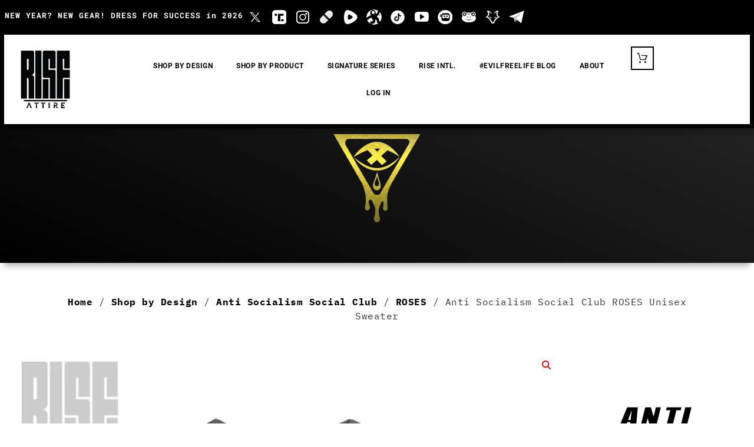

--- FILE ---
content_type: text/html; charset=UTF-8
request_url: https://riseattireusa.com/product/anti-socialism-social-club-roses-unisex-sweater/
body_size: 69848
content:
<!doctype html>
<html lang="en-US">
<head><script data-pagespeed-no-defer data-two-no-delay type="text/javascript" >var two_worker_data_critical_data = {"critical_data":{"critical_css":false,"critical_fonts":false}}</script><script data-pagespeed-no-defer data-two-no-delay type="text/javascript" >var two_worker_data_font = {"font":[]}</script><script data-pagespeed-no-defer data-two-no-delay type="text/javascript" >var two_worker_data_excluded_js = {"js":[]}</script><script data-pagespeed-no-defer data-two-no-delay type="text/javascript" >var two_worker_data_js = {"js":[{"inline":false,"url":"https:\/\/riseattireusa.com\/wp-content\/plugins\/burst-statistics\/assets\/js\/timeme\/timeme.min.js?ver=1768502340","id":"burst-timeme-js","uid":"two_6971e01e3e9f2","exclude_blob":false,"excluded_from_delay":false},{"inline":false,"url":"https:\/\/riseattireusa.com\/wp-content\/uploads\/burst\/js\/burst.min.js?ver=1769024965","id":"burst-js","uid":"two_6971e01e3ea25","exclude_blob":false,"excluded_from_delay":false},{"inline":false,"url":"https:\/\/riseattireusa.com\/wp-content\/plugins\/woocommerce\/assets\/js\/photoswipe\/photoswipe.min.js?ver=4.1.1-wc.10.4.3","id":"wc-photoswipe-js","uid":"two_6971e01e3ea54","exclude_blob":false,"excluded_from_delay":false},{"inline":false,"url":"https:\/\/riseattireusa.com\/wp-content\/plugins\/woocommerce\/assets\/js\/photoswipe\/photoswipe-ui-default.min.js?ver=4.1.1-wc.10.4.3","id":"wc-photoswipe-ui-default-js","uid":"two_6971e01e3ea6a","exclude_blob":false,"excluded_from_delay":false},{"inline":true,"code":"[base64]","id":"wc-single-product-js-extra","uid":"two_6971e01e3ea7e","exclude_blob":false,"excluded_from_delay":false},{"inline":false,"url":"https:\/\/riseattireusa.com\/wp-content\/plugins\/woocommerce\/assets\/js\/frontend\/single-product.min.js?ver=10.4.3","id":"wc-single-product-js","uid":"two_6971e01e3eaa9","exclude_blob":false,"excluded_from_delay":false},{"inline":false,"url":"https:\/\/riseattireusa.com\/wp-content\/plugins\/woocommerce\/assets\/js\/js-cookie\/js.cookie.min.js?ver=2.1.4-wc.10.4.3","id":"wc-js-cookie-js","uid":"two_6971e01e3eac3","exclude_blob":false,"excluded_from_delay":false},{"inline":true,"code":"[base64]","id":"woocommerce-js-extra","uid":"two_6971e01e3ead7","exclude_blob":false,"excluded_from_delay":false},{"inline":false,"url":"https:\/\/riseattireusa.com\/wp-content\/plugins\/woocommerce\/assets\/js\/frontend\/woocommerce.min.js?ver=10.4.3","id":"woocommerce-js","uid":"two_6971e01e3eaed","exclude_blob":false,"excluded_from_delay":false},{"inline":true,"code":"JTBEJTBBJTA5JTA5d2luZG93LmZsdl9ob3Zlcl9pbiUzRCUyMmZhZGVJbkRvd24lMjIlM0IlMEQlMEElMDklMDl3aW5kb3cuZmx2X2hvdmVyX291dCUzRCUyMmZhZGVPdXRVcCUyMiUzQiUwRCUwQSUwOSUwOQ==","id":"","uid":"two_6971e01e3eb01","exclude_blob":false,"excluded_from_delay":false},{"inline":true,"code":"[base64]","id":"","uid":"two_6971e01e3eb14","exclude_blob":false,"excluded_from_delay":false},{"inline":false,"url":"https:\/\/www.googletagmanager.com\/gtag\/js?id=AW-17886359376","id":"","uid":"two_6971e01e3eb49","exclude_blob":false,"excluded_from_delay":false},{"inline":true,"code":"[base64]","id":"","uid":"two_6971e01e3eb5c","exclude_blob":false,"excluded_from_delay":false},{"inline":true,"code":"JTBBZ3RhZyUyOCUyMmV2ZW50JTIyJTJDJTIwJTIycGFnZV92aWV3JTIyJTJDJTIwJTdCc2VuZF90byUzQSUyMCUyMkdMQSUyMiU3RCUyOSUzQiUwQQ==","id":"","uid":"two_6971e01e3eb76","exclude_blob":false,"excluded_from_delay":false},{"inline":true,"code":"[base64]","id":"","uid":"two_6971e01e3eb89","exclude_blob":false,"excluded_from_delay":false},{"inline":true,"code":"[base64]","id":"","uid":"two_6971e01e3eba4","exclude_blob":false,"excluded_from_delay":false},{"inline":true,"code":"[base64]","id":"","uid":"two_6971e01e3ec28","exclude_blob":false,"excluded_from_delay":false},{"inline":true,"code":"[base64]","id":"","uid":"two_6971e01e3ec82","exclude_blob":false,"excluded_from_delay":false},{"inline":true,"code":"[base64]","id":"","uid":"two_6971e01e3ecd5","exclude_blob":false,"excluded_from_delay":false},{"inline":true,"code":"[base64]","id":"","uid":"two_6971e01e3ed2b","exclude_blob":false,"excluded_from_delay":false},{"inline":true,"code":"ZG9jdW1lbnQuZ2V0RWxlbWVudEJ5SWQlMjglMjAlMjJha19qc18xJTIyJTIwJTI5LnNldEF0dHJpYnV0ZSUyOCUyMCUyMnZhbHVlJTIyJTJDJTIwJTI4JTIwbmV3JTIwRGF0ZSUyOCUyOSUyMCUyOS5nZXRUaW1lJTI4JTI5JTIwJTI5JTNC","id":"","uid":"two_6971e01e3ed77","exclude_blob":false,"excluded_from_delay":false},{"inline":true,"code":"[base64]","id":"","uid":"two_6971e01e3eda8","exclude_blob":false,"excluded_from_delay":false},{"inline":true,"code":"[base64]","id":"","uid":"two_6971e01e3edd1","exclude_blob":false,"excluded_from_delay":false},{"inline":true,"code":"[base64]","id":"","uid":"two_6971e01e3edfd","exclude_blob":false,"excluded_from_delay":false},{"inline":true,"code":"[base64]","id":"","uid":"two_6971e01e3ee25","exclude_blob":false,"excluded_from_delay":false},{"inline":false,"url":"https:\/\/riseattireusa.com\/wp-includes\/js\/dist\/hooks.min.js?ver=dd5603f07f9220ed27f1","id":"wp-hooks-js","uid":"two_6971e01e3ee5e","exclude_blob":false,"excluded_from_delay":false},{"inline":false,"url":"https:\/\/riseattireusa.com\/wp-includes\/js\/dist\/i18n.min.js?ver=c26c3dc7bed366793375","id":"wp-i18n-js","uid":"two_6971e01e3ee9a","exclude_blob":false,"excluded_from_delay":false},{"inline":true,"code":"[base64]","id":"wp-i18n-js-after","uid":"two_6971e01e3eecd","exclude_blob":false,"excluded_from_delay":false},{"inline":false,"url":"https:\/\/riseattireusa.com\/wp-includes\/js\/dist\/vendor\/react.min.js?ver=18.3.1.1","id":"react-js","uid":"two_6971e01e3eefc","exclude_blob":false,"excluded_from_delay":false},{"inline":false,"url":"https:\/\/riseattireusa.com\/wp-includes\/js\/dist\/vendor\/react-jsx-runtime.min.js?ver=18.3.1","id":"react-jsx-runtime-js","uid":"two_6971e01e3ef33","exclude_blob":false,"excluded_from_delay":false},{"inline":false,"url":"https:\/\/riseattireusa.com\/wp-includes\/js\/dist\/deprecated.min.js?ver=e1f84915c5e8ae38964c","id":"wp-deprecated-js","uid":"two_6971e01e3ef62","exclude_blob":false,"excluded_from_delay":false},{"inline":false,"url":"https:\/\/riseattireusa.com\/wp-includes\/js\/dist\/dom.min.js?ver=26edef3be6483da3de2e","id":"wp-dom-js","uid":"two_6971e01e3ef92","exclude_blob":false,"excluded_from_delay":false},{"inline":false,"url":"https:\/\/riseattireusa.com\/wp-includes\/js\/dist\/vendor\/react-dom.min.js?ver=18.3.1.1","id":"react-dom-js","uid":"two_6971e01e3efd2","exclude_blob":false,"excluded_from_delay":false},{"inline":false,"url":"https:\/\/riseattireusa.com\/wp-includes\/js\/dist\/escape-html.min.js?ver=6561a406d2d232a6fbd2","id":"wp-escape-html-js","uid":"two_6971e01e3f006","exclude_blob":false,"excluded_from_delay":false},{"inline":false,"url":"https:\/\/riseattireusa.com\/wp-includes\/js\/dist\/element.min.js?ver=6a582b0c827fa25df3dd","id":"wp-element-js","uid":"two_6971e01e3f039","exclude_blob":false,"excluded_from_delay":false},{"inline":false,"url":"https:\/\/riseattireusa.com\/wp-includes\/js\/dist\/is-shallow-equal.min.js?ver=e0f9f1d78d83f5196979","id":"wp-is-shallow-equal-js","uid":"two_6971e01e3f06f","exclude_blob":false,"excluded_from_delay":false},{"inline":false,"url":"https:\/\/riseattireusa.com\/wp-includes\/js\/dist\/keycodes.min.js?ver=34c8fb5e7a594a1c8037","id":"wp-keycodes-js","uid":"two_6971e01e3f0a3","exclude_blob":false,"excluded_from_delay":false},{"inline":false,"url":"https:\/\/riseattireusa.com\/wp-includes\/js\/dist\/priority-queue.min.js?ver=2d59d091223ee9a33838","id":"wp-priority-queue-js","uid":"two_6971e01e3f0d7","exclude_blob":false,"excluded_from_delay":false},{"inline":false,"url":"https:\/\/riseattireusa.com\/wp-includes\/js\/dist\/compose.min.js?ver=7a9b375d8c19cf9d3d9b","id":"wp-compose-js","uid":"two_6971e01e3f108","exclude_blob":false,"excluded_from_delay":false},{"inline":false,"url":"https:\/\/riseattireusa.com\/wp-includes\/js\/dist\/primitives.min.js?ver=0b5dcc337aa7cbf75570","id":"wp-primitives-js","uid":"two_6971e01e3f13d","exclude_blob":false,"excluded_from_delay":false},{"inline":false,"url":"https:\/\/riseattireusa.com\/wp-includes\/js\/dist\/plugins.min.js?ver=039ed87b5b9f7036ceee","id":"wp-plugins-js","uid":"two_6971e01e3f16d","exclude_blob":false,"excluded_from_delay":false},{"inline":false,"url":"https:\/\/riseattireusa.com\/wp-includes\/js\/dist\/dom-ready.min.js?ver=f77871ff7694fffea381","id":"wp-dom-ready-js","uid":"two_6971e01e3f19f","exclude_blob":false,"excluded_from_delay":false},{"inline":false,"url":"https:\/\/riseattireusa.com\/wp-includes\/js\/dist\/a11y.min.js?ver=cb460b4676c94bd228ed","id":"wp-a11y-js","uid":"two_6971e01e3f1d3","exclude_blob":false,"excluded_from_delay":false},{"inline":false,"url":"https:\/\/riseattireusa.com\/wp-includes\/js\/dist\/vendor\/moment.min.js?ver=2.30.1","id":"moment-js","uid":"two_6971e01e3f206","exclude_blob":false,"excluded_from_delay":false},{"inline":true,"code":"[base64]","id":"moment-js-after","uid":"two_6971e01e3f239","exclude_blob":false,"excluded_from_delay":false},{"inline":false,"url":"https:\/\/riseattireusa.com\/wp-includes\/js\/dist\/date.min.js?ver=795a56839718d3ff7eae","id":"wp-date-js","uid":"two_6971e01e3f265","exclude_blob":false,"excluded_from_delay":false},{"inline":true,"code":"[base64]","id":"wp-date-js-after","uid":"two_6971e01e3f299","exclude_blob":false,"excluded_from_delay":false},{"inline":false,"url":"https:\/\/riseattireusa.com\/wp-includes\/js\/dist\/html-entities.min.js?ver=e8b78b18a162491d5e5f","id":"wp-html-entities-js","uid":"two_6971e01e3f2c0","exclude_blob":false,"excluded_from_delay":false},{"inline":false,"url":"https:\/\/riseattireusa.com\/wp-includes\/js\/dist\/private-apis.min.js?ver=4f465748bda624774139","id":"wp-private-apis-js","uid":"two_6971e01e3f2f3","exclude_blob":false,"excluded_from_delay":false},{"inline":false,"url":"https:\/\/riseattireusa.com\/wp-includes\/js\/dist\/redux-routine.min.js?ver=8bb92d45458b29590f53","id":"wp-redux-routine-js","uid":"two_6971e01e3f323","exclude_blob":false,"excluded_from_delay":false},{"inline":false,"url":"https:\/\/riseattireusa.com\/wp-includes\/js\/dist\/data.min.js?ver=f940198280891b0b6318","id":"wp-data-js","uid":"two_6971e01e3f355","exclude_blob":false,"excluded_from_delay":false},{"inline":true,"code":"[base64]","id":"wp-data-js-after","uid":"two_6971e01e3f388","exclude_blob":false,"excluded_from_delay":false},{"inline":false,"url":"https:\/\/riseattireusa.com\/wp-includes\/js\/dist\/rich-text.min.js?ver=5bdbb44f3039529e3645","id":"wp-rich-text-js","uid":"two_6971e01e3f3cb","exclude_blob":false,"excluded_from_delay":false},{"inline":false,"url":"https:\/\/riseattireusa.com\/wp-includes\/js\/dist\/warning.min.js?ver=d69bc18c456d01c11d5a","id":"wp-warning-js","uid":"two_6971e01e3f3fe","exclude_blob":false,"excluded_from_delay":false},{"inline":false,"url":"https:\/\/riseattireusa.com\/wp-includes\/js\/dist\/components.min.js?ver=ad5cb4227f07a3d422ad","id":"wp-components-js","uid":"two_6971e01e3f431","exclude_blob":false,"excluded_from_delay":false},{"inline":false,"url":"https:\/\/riseattireusa.com\/wp-includes\/js\/dist\/vendor\/wp-polyfill.min.js?ver=3.15.0","id":"wp-polyfill-js","uid":"two_6971e01e3f465","exclude_blob":false,"excluded_from_delay":false},{"inline":false,"url":"https:\/\/riseattireusa.com\/wp-content\/plugins\/woocommerce\/assets\/client\/blocks\/wc-cart-checkout-base-frontend.js?ver=56daaae21456ba6fa364","id":"wc-cart-checkout-base-js","uid":"two_6971e01e3f498","exclude_blob":false,"excluded_from_delay":false},{"inline":false,"url":"https:\/\/riseattireusa.com\/wp-content\/plugins\/woocommerce\/assets\/client\/blocks\/wc-cart-checkout-vendors-frontend.js?ver=d179e1f113881cf2f0a9","id":"wc-cart-checkout-vendors-js","uid":"two_6971e01e3f4c6","exclude_blob":false,"excluded_from_delay":false},{"inline":false,"url":"https:\/\/riseattireusa.com\/wp-content\/plugins\/woocommerce\/assets\/client\/blocks\/wc-types.js?ver=de925be9bc9f555c810c","id":"wc-types-js","uid":"two_6971e01e3f4f3","exclude_blob":false,"excluded_from_delay":false},{"inline":false,"url":"https:\/\/riseattireusa.com\/wp-content\/plugins\/woocommerce\/assets\/client\/blocks\/blocks-checkout-events.js?ver=2d0fd4590f6cc663947c","id":"wc-blocks-checkout-events-js","uid":"two_6971e01e3f523","exclude_blob":false,"excluded_from_delay":false},{"inline":false,"url":"https:\/\/riseattireusa.com\/wp-includes\/js\/dist\/url.min.js?ver=9e178c9516d1222dc834","id":"wp-url-js","uid":"two_6971e01e3f54e","exclude_blob":false,"excluded_from_delay":false},{"inline":false,"url":"https:\/\/riseattireusa.com\/wp-includes\/js\/dist\/api-fetch.min.js?ver=3a4d9af2b423048b0dee","id":"wp-api-fetch-js","uid":"two_6971e01e3f582","exclude_blob":false,"excluded_from_delay":false},{"inline":true,"code":"[base64]","id":"wp-api-fetch-js-after","uid":"two_6971e01e3f5b5","exclude_blob":false,"excluded_from_delay":false},{"inline":true,"code":"[base64]","id":"wc-settings-js-before","uid":"two_6971e01e3f5dc","exclude_blob":false,"excluded_from_delay":false},{"inline":false,"url":"https:\/\/riseattireusa.com\/wp-content\/plugins\/woocommerce\/assets\/client\/blocks\/wc-settings.js?ver=508473c3c2ece9af8f8f","id":"wc-settings-js","uid":"two_6971e01e3f682","exclude_blob":false,"excluded_from_delay":false},{"inline":false,"url":"https:\/\/riseattireusa.com\/wp-content\/plugins\/woocommerce\/assets\/client\/blocks\/wc-blocks-registry.js?ver=a16aa912ffa0a15063f1","id":"wc-blocks-registry-js","uid":"two_6971e01e3f6b5","exclude_blob":false,"excluded_from_delay":false},{"inline":false,"url":"https:\/\/riseattireusa.com\/wp-includes\/js\/dist\/data-controls.min.js?ver=49f5587e8b90f9e7cc7e","id":"wp-data-controls-js","uid":"two_6971e01e3f6e4","exclude_blob":false,"excluded_from_delay":false},{"inline":false,"url":"https:\/\/riseattireusa.com\/wp-includes\/js\/dist\/notices.min.js?ver=f62fbf15dcc23301922f","id":"wp-notices-js","uid":"two_6971e01e3f716","exclude_blob":false,"excluded_from_delay":false},{"inline":true,"code":"[base64]","id":"wc-blocks-middleware-js-before","uid":"two_6971e01e3f74a","exclude_blob":false,"excluded_from_delay":false},{"inline":false,"url":"https:\/\/riseattireusa.com\/wp-content\/plugins\/woocommerce\/assets\/client\/blocks\/wc-blocks-middleware.js?ver=d79dedade2f2e4dc9df4","id":"wc-blocks-middleware-js","uid":"two_6971e01e3f77d","exclude_blob":false,"excluded_from_delay":false},{"inline":false,"url":"https:\/\/riseattireusa.com\/wp-content\/plugins\/woocommerce\/assets\/client\/blocks\/wc-blocks-data.js?ver=d62ecc40f192d0f05f05","id":"wc-blocks-data-store-js","uid":"two_6971e01e3f7b6","exclude_blob":false,"excluded_from_delay":false},{"inline":false,"url":"https:\/\/riseattireusa.com\/wp-content\/plugins\/woocommerce\/assets\/client\/admin\/sanitize\/index.js?ver=c7a741f8dc5bec166999","id":"wc-sanitize-js","uid":"two_6971e01e3f7e5","exclude_blob":false,"excluded_from_delay":false},{"inline":false,"url":"https:\/\/riseattireusa.com\/wp-content\/plugins\/woocommerce\/assets\/client\/blocks\/blocks-components.js?ver=1cecc164412419d4282d","id":"wc-blocks-components-js","uid":"two_6971e01e3f813","exclude_blob":false,"excluded_from_delay":false},{"inline":false,"url":"https:\/\/riseattireusa.com\/wp-content\/plugins\/woocommerce\/assets\/client\/blocks\/blocks-checkout.js?ver=c71566edd56265d976c6","id":"wc-blocks-checkout-js","uid":"two_6971e01e3f841","exclude_blob":false,"excluded_from_delay":false},{"inline":true,"code":"JTBBdmFyJTIwcHdnY0Jsb2NrcyUyMCUzRCUyMCU3QiUyMmhpZGVSZWRlZW1Gb3JtJTIyJTNBJTIyJTIyJTdEJTNCJTBBJTJGJTJGJTIzJTIwc291cmNlVVJMJTNEcHdnYy13Yy1ibG9ja3MtanMtZXh0cmElMEE=","id":"pwgc-wc-blocks-js-extra","uid":"two_6971e01e3f86e","exclude_blob":false,"excluded_from_delay":false},{"inline":false,"url":"https:\/\/riseattireusa.com\/wp-content\/plugins\/pw-woocommerce-gift-cards\/assets\/dist\/blocks.js?ver=2.29","id":"pwgc-wc-blocks-js","uid":"two_6971e01e3f8a4","exclude_blob":false,"excluded_from_delay":false},{"inline":false,"url":"https:\/\/riseattireusa.com\/wp-content\/plugins\/contact-form-7\/includes\/swv\/js\/index.js?ver=6.1.4","id":"swv-js","uid":"two_6971e01e3f8d3","exclude_blob":false,"excluded_from_delay":false},{"inline":true,"code":"[base64]","id":"contact-form-7-js-before","uid":"two_6971e01e3f908","exclude_blob":false,"excluded_from_delay":false},{"inline":false,"url":"https:\/\/riseattireusa.com\/wp-content\/plugins\/contact-form-7\/includes\/js\/index.js?ver=6.1.4","id":"contact-form-7-js","uid":"two_6971e01e3f931","exclude_blob":false,"excluded_from_delay":false},{"inline":false,"url":"https:\/\/riseattireusa.com\/wp-content\/plugins\/woo-product-carousel\/assets\/js\/slick.min.js?ver=20170313","id":"slick-min-js-js","uid":"two_6971e01e3f96f","exclude_blob":false,"excluded_from_delay":false},{"inline":false,"url":"https:\/\/riseattireusa.com\/wp-content\/plugins\/woo_flip_image_advanced\/js\/script.js?ver=6.9","id":"rdkscript-js","uid":"two_6971e01e3f9a6","exclude_blob":false,"excluded_from_delay":false},{"inline":false,"url":"https:\/\/riseattireusa.com\/wp-content\/plugins\/royal-elementor-addons\/assets\/js\/lib\/particles\/particles.js?ver=3.0.6","id":"wpr-particles-js","uid":"two_6971e01e3f9d9","exclude_blob":false,"excluded_from_delay":false},{"inline":false,"url":"https:\/\/riseattireusa.com\/wp-content\/plugins\/royal-elementor-addons\/assets\/js\/lib\/jarallax\/jarallax.min.js?ver=1.12.7","id":"wpr-jarallax-js","uid":"two_6971e01e3fa08","exclude_blob":false,"excluded_from_delay":false},{"inline":false,"url":"https:\/\/riseattireusa.com\/wp-content\/plugins\/royal-elementor-addons\/assets\/js\/lib\/parallax\/parallax.min.js?ver=1.0","id":"wpr-parallax-hover-js","uid":"two_6971e01e3fa40","exclude_blob":false,"excluded_from_delay":false},{"inline":false,"url":"https:\/\/riseattireusa.com\/wp-content\/themes\/hello-elementor\/assets\/js\/hello-frontend.js?ver=3.4.6","id":"hello-theme-frontend-js","uid":"two_6971e01e3fa72","exclude_blob":false,"excluded_from_delay":false},{"inline":false,"url":"https:\/\/riseattireusa.com\/wp-content\/plugins\/elementor\/assets\/js\/webpack.runtime.min.js?ver=3.34.2","id":"elementor-webpack-runtime-js","uid":"two_6971e01e3faa5","exclude_blob":false,"excluded_from_delay":false},{"inline":false,"url":"https:\/\/riseattireusa.com\/wp-content\/plugins\/elementor\/assets\/js\/frontend-modules.min.js?ver=3.34.2","id":"elementor-frontend-modules-js","uid":"two_6971e01e3fad7","exclude_blob":false,"excluded_from_delay":false},{"inline":false,"url":"https:\/\/riseattireusa.com\/wp-includes\/js\/jquery\/ui\/core.min.js?ver=1.13.3","id":"jquery-ui-core-js","uid":"two_6971e01e3fb08","exclude_blob":false,"excluded_from_delay":false},{"inline":true,"code":"[base64]","id":"elementor-frontend-js-extra","uid":"two_6971e01e3fb3d","exclude_blob":false,"excluded_from_delay":false},{"inline":true,"code":"[base64]","id":"elementor-frontend-js-before","uid":"two_6971e01e3fb67","exclude_blob":false,"excluded_from_delay":false},{"inline":false,"url":"https:\/\/riseattireusa.com\/wp-content\/plugins\/elementor\/assets\/js\/frontend.min.js?ver=3.34.2","id":"elementor-frontend-js","uid":"two_6971e01e3fbb7","exclude_blob":false,"excluded_from_delay":false},{"inline":true,"code":"[base64]","id":"eael-general-js-extra","uid":"two_6971e01e3fbf0","exclude_blob":false,"excluded_from_delay":false},{"inline":false,"url":"https:\/\/riseattireusa.com\/wp-content\/plugins\/essential-addons-for-elementor-lite\/assets\/front-end\/js\/view\/general.min.js?ver=6.5.8","id":"eael-general-js","uid":"two_6971e01e3fc1d","exclude_blob":false,"excluded_from_delay":false},{"inline":false,"url":"https:\/\/riseattireusa.com\/wp-content\/uploads\/essential-addons-elementor\/eael-44359.js?ver=1732905959","id":"eael-44359-js","uid":"two_6971e01e3fc4e","exclude_blob":false,"excluded_from_delay":false},{"inline":false,"url":"https:\/\/riseattireusa.com\/wp-content\/plugins\/elementskit-lite\/libs\/framework\/assets\/js\/frontend-script.js?ver=3.7.8","id":"elementskit-framework-js-frontend-js","uid":"two_6971e01e3fc81","exclude_blob":false,"excluded_from_delay":false},{"inline":true,"code":"[base64]","id":"elementskit-framework-js-frontend-js-after","uid":"two_6971e01e3fcb0","exclude_blob":false,"excluded_from_delay":false},{"inline":false,"url":"https:\/\/riseattireusa.com\/wp-content\/plugins\/elementskit-lite\/widgets\/init\/assets\/js\/widget-scripts.js?ver=3.7.8","id":"ekit-widget-scripts-js","uid":"two_6971e01e3fcdf","exclude_blob":false,"excluded_from_delay":false},{"inline":false,"url":"https:\/\/riseattireusa.com\/wp-content\/plugins\/woocommerce\/assets\/js\/sourcebuster\/sourcebuster.min.js?ver=10.4.3","id":"sourcebuster-js-js","uid":"two_6971e01e3fd0b","exclude_blob":false,"excluded_from_delay":false},{"inline":true,"code":"[base64]","id":"wc-order-attribution-js-extra","uid":"two_6971e01e3fd3b","exclude_blob":false,"excluded_from_delay":false},{"inline":false,"url":"https:\/\/riseattireusa.com\/wp-content\/plugins\/woocommerce\/assets\/js\/frontend\/order-attribution.min.js?ver=10.4.3","id":"wc-order-attribution-js","uid":"two_6971e01e3fd60","exclude_blob":false,"excluded_from_delay":false},{"inline":false,"url":"https:\/\/riseattireusa.com\/wp-content\/plugins\/variation-swatches-for-woocommerce\/assets\/js\/frontend.js?ver=2.2.5","id":"tawcvs-frontend-js","uid":"two_6971e01e3fd92","exclude_blob":false,"excluded_from_delay":false},{"inline":false,"url":"https:\/\/riseattireusa.com\/wp-content\/plugins\/premium-addons-for-elementor\/assets\/frontend\/min-js\/elements-handler.min.js?ver=4.11.65","id":"pa-elements-handler-js","uid":"two_6971e01e3fdc4","exclude_blob":false,"excluded_from_delay":false},{"inline":true,"code":"[base64]","id":"site-reviews-js-before","uid":"two_6971e01e3fdf3","exclude_blob":false,"excluded_from_delay":false},{"inline":false,"url":"https:\/\/riseattireusa.com\/wp-content\/plugins\/site-reviews\/assets\/scripts\/site-reviews.js?ver=7.2.13","id":"site-reviews-js","uid":"two_6971e01e3fe31","exclude_blob":false,"excluded_from_delay":false},{"inline":true,"code":"[base64]","id":"site-reviews-js-after","uid":"two_6971e01e3fe5d","exclude_blob":false,"excluded_from_delay":false},{"inline":true,"code":"[base64]","id":"wc-cart-fragments-js-extra","uid":"two_6971e01e3fe83","exclude_blob":false,"excluded_from_delay":false},{"inline":false,"url":"https:\/\/riseattireusa.com\/wp-content\/plugins\/woocommerce\/assets\/js\/frontend\/cart-fragments.min.js?ver=10.4.3","id":"wc-cart-fragments-js","uid":"two_6971e01e3feaf","exclude_blob":false,"excluded_from_delay":false},{"inline":false,"url":"https:\/\/riseattireusa.com\/wp-includes\/js\/underscore.min.js?ver=1.13.7","id":"underscore-js","uid":"two_6971e01e3fed9","exclude_blob":false,"excluded_from_delay":false},{"inline":true,"code":"[base64]","id":"wp-util-js-extra","uid":"two_6971e01e3ff11","exclude_blob":false,"excluded_from_delay":false},{"inline":false,"url":"https:\/\/riseattireusa.com\/wp-includes\/js\/wp-util.min.js?ver=6.9","id":"wp-util-js","uid":"two_6971e01e3ff4a","exclude_blob":false,"excluded_from_delay":false},{"inline":true,"code":"[base64]","id":"wc-add-to-cart-variation-js-extra","uid":"two_6971e01e3ff8a","exclude_blob":false,"excluded_from_delay":false},{"inline":false,"url":"https:\/\/riseattireusa.com\/wp-content\/plugins\/woocommerce\/assets\/js\/frontend\/add-to-cart-variation.min.js?ver=10.4.3","id":"wc-add-to-cart-variation-js","uid":"two_6971e01e3ffb2","exclude_blob":false,"excluded_from_delay":false},{"inline":false,"url":"https:\/\/riseattireusa.com\/wp-content\/uploads\/essential-addons-elementor\/eael-45893.js?ver=1732905959","id":"eael-45893-js","uid":"two_6971e01e3ffdc","exclude_blob":false,"excluded_from_delay":false},{"inline":false,"url":"https:\/\/riseattireusa.com\/wp-content\/plugins\/wpcf7-recaptcha\/assets\/js\/wpcf7-recaptcha-controls.js?ver=1.2","id":"wpcf7-recaptcha-controls-js","uid":"two_6971e01e4000f","exclude_blob":false,"excluded_from_delay":false},{"inline":true,"code":"[base64]","id":"google-recaptcha-js-extra","uid":"two_6971e01e4003f","exclude_blob":false,"excluded_from_delay":false},{"inline":false,"url":"https:\/\/www.google.com\/recaptcha\/api.js?hl=en_US&amp;onload=recaptchaCallback&amp;render=explicit&amp;ver=2.0","id":"google-recaptcha-js","uid":"two_6971e01e4007a","exclude_blob":false,"excluded_from_delay":false},{"inline":false,"url":"https:\/\/riseattireusa.com\/wp-content\/plugins\/akismet\/_inc\/akismet-frontend.js?ver=1762997859","id":"akismet-frontend-js","uid":"two_6971e01e400af","exclude_blob":false,"excluded_from_delay":false},{"inline":true,"code":"[base64]","id":"gla-gtag-events-js-extra","uid":"two_6971e01e400e5","exclude_blob":false,"excluded_from_delay":false},{"inline":false,"url":"https:\/\/riseattireusa.com\/wp-content\/plugins\/google-listings-and-ads\/js\/build\/gtag-events.js?ver=6972d3af2e3be67de9f1","id":"gla-gtag-events-js","uid":"two_6971e01e4010e","exclude_blob":false,"excluded_from_delay":false},{"inline":false,"url":"https:\/\/riseattireusa.com\/wp-content\/plugins\/elementor-pro\/assets\/js\/webpack-pro.runtime.min.js?ver=3.34.0","id":"elementor-pro-webpack-runtime-js","uid":"two_6971e01e4013f","exclude_blob":false,"excluded_from_delay":false},{"inline":true,"code":"[base64]","id":"elementor-pro-frontend-js-before","uid":"two_6971e01e40172","exclude_blob":false,"excluded_from_delay":false},{"inline":false,"url":"https:\/\/riseattireusa.com\/wp-content\/plugins\/elementor-pro\/assets\/js\/frontend.min.js?ver=3.34.0","id":"elementor-pro-frontend-js","uid":"two_6971e01e401a5","exclude_blob":false,"excluded_from_delay":false},{"inline":false,"url":"https:\/\/riseattireusa.com\/wp-content\/plugins\/elementor-pro\/assets\/js\/elements-handlers.min.js?ver=3.34.0","id":"pro-elements-handlers-js","uid":"two_6971e01e401d6","exclude_blob":false,"excluded_from_delay":false},{"inline":false,"url":"https:\/\/riseattireusa.com\/wp-content\/plugins\/elementskit-lite\/widgets\/init\/assets\/js\/animate-circle.min.js?ver=3.7.8","id":"animate-circle-js","uid":"two_6971e01e40210","exclude_blob":false,"excluded_from_delay":false},{"inline":true,"code":"[base64]","id":"elementskit-elementor-js-extra","uid":"two_6971e01e4024a","exclude_blob":false,"excluded_from_delay":false},{"inline":false,"url":"https:\/\/riseattireusa.com\/wp-content\/plugins\/elementskit-lite\/widgets\/init\/assets\/js\/elementor.js?ver=3.7.8","id":"elementskit-elementor-js","uid":"two_6971e01e40280","exclude_blob":false,"excluded_from_delay":false},{"inline":false,"url":"https:\/\/riseattireusa.com\/wp-content\/plugins\/royal-elementor-addons\/assets\/js\/lib\/dompurify\/dompurify.min.js?ver=3.0.6","id":"dompurify-js","uid":"two_6971e01e402b0","exclude_blob":false,"excluded_from_delay":false},{"inline":true,"code":"[base64]","id":"wpr-addons-js-js-extra","uid":"two_6971e01e402e3","exclude_blob":false,"excluded_from_delay":false},{"inline":false,"url":"https:\/\/riseattireusa.com\/wp-content\/plugins\/royal-elementor-addons\/assets\/js\/frontend.min.js?ver=1.7.1045","id":"wpr-addons-js-js","uid":"two_6971e01e40309","exclude_blob":false,"excluded_from_delay":false},{"inline":false,"url":"https:\/\/riseattireusa.com\/wp-content\/plugins\/royal-elementor-addons\/assets\/js\/modal-popups.min.js?ver=1.7.1045","id":"wpr-modal-popups-js-js","uid":"two_6971e01e4033c","exclude_blob":false,"excluded_from_delay":false},{"inline":true,"code":"[base64]","id":"wpforms-elementor-js-extra","uid":"two_6971e01e4037b","exclude_blob":false,"excluded_from_delay":false},{"inline":false,"url":"https:\/\/riseattireusa.com\/wp-content\/plugins\/wpforms\/assets\/js\/integrations\/elementor\/frontend.min.js?ver=1.8.7.2","id":"wpforms-elementor-js","uid":"two_6971e01e403b0","exclude_blob":false,"excluded_from_delay":false},{"inline":true,"code":"[base64]","id":"","uid":"two_6971e01e403ea","exclude_blob":false,"excluded_from_delay":false},{"code":"[base64]","inline":true,"uid":"two_dispatchEvent_script"}]}</script><script data-pagespeed-no-defer data-two-no-delay type="text/javascript" >var two_worker_data_css = {"css":[{"url":"https:\/\/riseattireusa.com\/wp-content\/cache\/tw_optimize\/css\/two_20018_aggregated_5031697833a1b266bf9fe4d7a52cf38e_delay.min.css?date=1769070622","media":"all","uid":""}]}</script><noscript><link rel="stylesheet" crossorigin="anonymous" class="two_uncritical_css_noscript" media="all" href="https://riseattireusa.com/wp-content/cache/tw_optimize/css/two_20018_aggregated_5031697833a1b266bf9fe4d7a52cf38e_delay.min.css?date=1769070622"></noscript><link type="text/css" media="all" href="https://riseattireusa.com/wp-content/cache/tw_optimize/css/two_20018_aggregated.min.css?date=1769070622" rel="stylesheet"  />
	<meta charset="UTF-8">
	<meta name="viewport" content="width=device-width, initial-scale=1">
	<link rel="profile" href="https://gmpg.org/xfn/11">
	<script data-pagespeed-no-defer data-two-no-delay type="text/javascript">window.addEventListener("load",function(){window.two_page_loaded=true;});function logLoaded(){console.log("window is loaded");}
(function listen(){if(window.two_page_loaded){logLoaded();}else{console.log("window is notLoaded");window.setTimeout(listen,50);}})();function applyElementorControllers(){if(!window.elementorFrontend)return;window.elementorFrontend.init()}
function applyViewCss(cssUrl){if(!cssUrl)return;const cssNode=document.createElement('link');cssNode.setAttribute("href",cssUrl);cssNode.setAttribute("rel","stylesheet");cssNode.setAttribute("type","text/css");document.head.appendChild(cssNode);}
var two_scripts_load=true;var two_load_delayed_javascript=function(event){if(two_scripts_load){two_scripts_load=false;two_connect_script(0);if(typeof two_delay_custom_js_new=="object"){document.dispatchEvent(two_delay_custom_js_new)}
window.two_delayed_loading_events.forEach(function(event){console.log("removed event listener");document.removeEventListener(event,two_load_delayed_javascript,false)});}};function two_loading_events(event){setTimeout(function(event){return function(){var t=function(eventType,elementClientX,elementClientY){var _event=new Event(eventType,{bubbles:true,cancelable:true});if(eventType==="click"){_event.clientX=elementClientX;_event.clientY=elementClientY}else{_event.touches=[{clientX:elementClientX,clientY:elementClientY}]}
return _event};var element;if(event&&event.type==="touchend"){var touch=event.changedTouches[0];element=document.elementFromPoint(touch.clientX,touch.clientY);element.dispatchEvent(t('touchstart',touch.clientX,touch.clientY));element.dispatchEvent(t('touchend',touch.clientX,touch.clientY));element.dispatchEvent(t('click',touch.clientX,touch.clientY));}else if(event&&event.type==="click"){element=document.elementFromPoint(event.clientX,event.clientY);element.dispatchEvent(t(event.type,event.clientX,event.clientY));}}}(event),150);}</script><script data-pagespeed-no-defer data-two-no-delay type="text/javascript">window.two_delayed_loading_attribute="data-twodelayedjs";window.two_delayed_js_load_libs_first="";window.two_delayed_loading_events=["mousemove","click","keydown","wheel","touchmove","touchend"];window.two_event_listeners=[];</script><script data-pagespeed-no-defer data-two-no-delay type="text/javascript">document.onreadystatechange=function(){if(document.readyState==="interactive"){if(window.two_delayed_loading_attribute!==undefined){window.two_delayed_loading_events.forEach(function(ev){window.two_event_listeners[ev]=document.addEventListener(ev,two_load_delayed_javascript,{passive:false})});}
if(window.two_delayed_loading_attribute_css!==undefined){window.two_delayed_loading_events_css.forEach(function(ev){window.two_event_listeners_css[ev]=document.addEventListener(ev,two_load_delayed_css,{passive:false})});}
if(window.two_load_delayed_iframe!==undefined){window.two_delayed_loading_iframe_events.forEach(function(ev){window.two_iframe_event_listeners[ev]=document.addEventListener(ev,two_load_delayed_iframe,{passive:false})});}}}</script><meta name='robots' content='index, follow, max-image-preview:large, max-snippet:-1, max-video-preview:-1' />

	<!-- This site is optimized with the Yoast SEO plugin v26.6 - https://yoast.com/wordpress/plugins/seo/ -->
	<title>Anti Socialism Social Club ROSES Unisex Sweater &#187; Rise Attire USA</title>
	<meta name="description" content="Anti Socialism Social Club designs by Rise Attire, cut-and-sew apparel &amp; accessories made in the USA, culture war aesthetics." />
	<link rel="canonical" href="https://riseattireusa.com/product/anti-socialism-social-club-roses-unisex-sweater/" />
	<meta property="og:locale" content="en_US" />
	<meta property="og:type" content="article" />
	<meta property="og:title" content="Anti Socialism Social Club ROSES Unisex Sweater &#187; Rise Attire USA" />
	<meta property="og:description" content="Anti Socialism Social Club designs by Rise Attire, cut-and-sew apparel &amp; accessories made in the USA, culture war aesthetics." />
	<meta property="og:url" content="https://riseattireusa.com/product/anti-socialism-social-club-roses-unisex-sweater/" />
	<meta property="og:site_name" content="Rise Attire USA" />
	<meta property="article:modified_time" content="2024-11-29T23:45:59+00:00" />
	<meta property="og:image" content="https://riseattireusa.com/wp-content/uploads/2024/11/ASSC-Roses-MSWT-FLAT_LAY-Front-Mockup.jpg" />
	<meta property="og:image:width" content="936" />
	<meta property="og:image:height" content="1114" />
	<meta property="og:image:type" content="image/jpeg" />
	<meta name="twitter:card" content="summary_large_image" />
	<meta name="twitter:site" content="@riseattireus" />
	<meta name="twitter:label1" content="Est. reading time" />
	<meta name="twitter:data1" content="1 minute" />
	<script type="application/ld+json" class="yoast-schema-graph">{"@context":"https://schema.org","@graph":[{"@type":"WebPage","@id":"https://riseattireusa.com/product/anti-socialism-social-club-roses-unisex-sweater/","url":"https://riseattireusa.com/product/anti-socialism-social-club-roses-unisex-sweater/","name":"Anti Socialism Social Club ROSES Unisex Sweater &#187; Rise Attire USA","isPartOf":{"@id":"https://riseattireusa.com/#website"},"primaryImageOfPage":{"@id":"https://riseattireusa.com/product/anti-socialism-social-club-roses-unisex-sweater/#primaryimage"},"image":{"@id":"https://riseattireusa.com/product/anti-socialism-social-club-roses-unisex-sweater/#primaryimage"},"thumbnailUrl":"https://riseattireusa.com/wp-content/uploads/2024/11/ASSC-Roses-MSWT-FLAT_LAY-Front-Mockup.jpg","datePublished":"2022-04-29T16:18:00+00:00","dateModified":"2024-11-29T23:45:59+00:00","description":"Anti Socialism Social Club designs by Rise Attire, cut-and-sew apparel & accessories made in the USA, culture war aesthetics.","breadcrumb":{"@id":"https://riseattireusa.com/product/anti-socialism-social-club-roses-unisex-sweater/#breadcrumb"},"inLanguage":"en-US","potentialAction":[{"@type":"ReadAction","target":["https://riseattireusa.com/product/anti-socialism-social-club-roses-unisex-sweater/"]}]},{"@type":"ImageObject","inLanguage":"en-US","@id":"https://riseattireusa.com/product/anti-socialism-social-club-roses-unisex-sweater/#primaryimage","url":"https://riseattireusa.com/wp-content/uploads/2024/11/ASSC-Roses-MSWT-FLAT_LAY-Front-Mockup.jpg","contentUrl":"https://riseattireusa.com/wp-content/uploads/2024/11/ASSC-Roses-MSWT-FLAT_LAY-Front-Mockup.jpg","width":936,"height":1114,"caption":"Anti Socialism Social Club Tee // Roses // RISE Attire"},{"@type":"BreadcrumbList","@id":"https://riseattireusa.com/product/anti-socialism-social-club-roses-unisex-sweater/#breadcrumb","itemListElement":[{"@type":"ListItem","position":1,"name":"Home","item":"https://riseattireusa.com/"},{"@type":"ListItem","position":2,"name":"Shop","item":"https://riseattireusa.com/shop/"},{"@type":"ListItem","position":3,"name":"Anti Socialism Social Club ROSES Unisex Sweater"}]},{"@type":"WebSite","@id":"https://riseattireusa.com/#website","url":"https://riseattireusa.com/","name":"Rise Attire USA","description":"RISE ATTIRE // 100% EVIL FREE // TOP-SHELF THREADS // MADE IN USA","publisher":{"@id":"https://riseattireusa.com/#organization"},"alternateName":"RISE ATTIRE USA","potentialAction":[{"@type":"SearchAction","target":{"@type":"EntryPoint","urlTemplate":"https://riseattireusa.com/?s={search_term_string}"},"query-input":{"@type":"PropertyValueSpecification","valueRequired":true,"valueName":"search_term_string"}}],"inLanguage":"en-US"},{"@type":"Organization","@id":"https://riseattireusa.com/#organization","name":"Rise Attire USA","alternateName":"RISE ATTIRE","url":"https://riseattireusa.com/","logo":{"@type":"ImageObject","inLanguage":"en-US","@id":"https://riseattireusa.com/#/schema/logo/image/","url":"https://riseattireusa.com/wp-content/uploads/2021/07/Slave-No-More-BADGE.png","contentUrl":"https://riseattireusa.com/wp-content/uploads/2021/07/Slave-No-More-BADGE.png","width":587,"height":597,"caption":"Rise Attire USA"},"image":{"@id":"https://riseattireusa.com/#/schema/logo/image/"},"sameAs":["https://x.com/riseattireus","http://instagram.com/riseattireusa","https://www.youtube.com/@RISEATTIRE"]}]}</script>
	<!-- / Yoast SEO plugin. -->


<link rel="alternate" title="oEmbed (JSON)" type="application/json+oembed" href="https://riseattireusa.com/wp-json/oembed/1.0/embed?url=https%3A%2F%2Friseattireusa.com%2Fproduct%2Fanti-socialism-social-club-roses-unisex-sweater%2F" />
<link rel="alternate" title="oEmbed (XML)" type="text/xml+oembed" href="https://riseattireusa.com/wp-json/oembed/1.0/embed?url=https%3A%2F%2Friseattireusa.com%2Fproduct%2Fanti-socialism-social-club-roses-unisex-sweater%2F&#038;format=xml" />



























































<link rel='stylesheet' id='elementor-gf-robotoflex-css' href='https://fonts.googleapis.com/css?family=Roboto+Flex%3A100%2C100italic%2C200%2C200italic%2C300%2C300italic%2C400%2C400italic%2C500%2C500italic%2C600%2C600italic%2C700%2C700italic%2C800%2C800italic%2C900%2C900italic&display=swap#038;display=swap' media='all' />



<script data-two_delay_id="two_6971e01e3e9f2" async data-two_delay_src="https://riseattireusa.com/wp-content/plugins/burst-statistics/assets/js/timeme/timeme.min.js?ver=1768502340" id="burst-timeme-js"></script>
<script data-two_delay_id="two_6971e01e3ea25" async data-two_delay_src="https://riseattireusa.com/wp-content/uploads/burst/js/burst.min.js?ver=1769024965" id="burst-js"></script>
<script data-cfasync="false" src="https://riseattireusa.com/wp-includes/js/jquery/jquery.min.js?ver=3.7.1" id="jquery-core-js"></script>
<script data-cfasync="false" src="https://riseattireusa.com/wp-includes/js/jquery/jquery-migrate.min.js?ver=3.4.1" id="jquery-migrate-js"></script>
<script src="https://riseattireusa.com/wp-content/plugins/woocommerce/assets/js/zoom/jquery.zoom.min.js?ver=1.7.21-wc.10.4.3" id="wc-zoom-js" defer data-wp-strategy="defer"></script>
<script src="https://riseattireusa.com/wp-content/plugins/woocommerce/assets/js/flexslider/jquery.flexslider.min.js?ver=2.7.2-wc.10.4.3" id="wc-flexslider-js" defer data-wp-strategy="defer"></script>
<script data-two_delay_id="two_6971e01e3ea54" data-two_delay_src="https://riseattireusa.com/wp-content/plugins/woocommerce/assets/js/photoswipe/photoswipe.min.js?ver=4.1.1-wc.10.4.3" id="wc-photoswipe-js" defer data-wp-strategy="defer"></script>
<script data-two_delay_id="two_6971e01e3ea6a" data-two_delay_src="https://riseattireusa.com/wp-content/plugins/woocommerce/assets/js/photoswipe/photoswipe-ui-default.min.js?ver=4.1.1-wc.10.4.3" id="wc-photoswipe-ui-default-js" defer data-wp-strategy="defer"></script>
<script data-two_delay_src='inline' data-two_delay_id="two_6971e01e3ea7e" id="wc-single-product-js-extra"></script>
<script data-two_delay_id="two_6971e01e3eaa9" data-two_delay_src="https://riseattireusa.com/wp-content/plugins/woocommerce/assets/js/frontend/single-product.min.js?ver=10.4.3" id="wc-single-product-js" defer data-wp-strategy="defer"></script>
<script src="https://riseattireusa.com/wp-content/plugins/woocommerce/assets/js/jquery-blockui/jquery.blockUI.min.js?ver=2.7.0-wc.10.4.3" id="wc-jquery-blockui-js" defer data-wp-strategy="defer"></script>
<script data-two_delay_id="two_6971e01e3eac3" data-two_delay_src="https://riseattireusa.com/wp-content/plugins/woocommerce/assets/js/js-cookie/js.cookie.min.js?ver=2.1.4-wc.10.4.3" id="wc-js-cookie-js" defer data-wp-strategy="defer"></script>
<script data-two_delay_src='inline' data-two_delay_id="two_6971e01e3ead7" id="woocommerce-js-extra"></script>
<script data-two_delay_id="two_6971e01e3eaed" data-two_delay_src="https://riseattireusa.com/wp-content/plugins/woocommerce/assets/js/frontend/woocommerce.min.js?ver=10.4.3" id="woocommerce-js" defer data-wp-strategy="defer"></script>
<script data-two_delay_src='inline' data-two_delay_id="two_6971e01e3eb01"></script><!-- Google site verification - Google for WooCommerce -->
<meta name="google-site-verification" content="hDXXAbcoDXFkAPk_8UznkTGKV-8QylXqjFuu0aUQl_I" />
	<noscript><style>.woocommerce-product-gallery{ opacity: 1 !important; }</style></noscript>
	<meta name="generator" content="Elementor 3.34.2; features: e_font_icon_svg, additional_custom_breakpoints; settings: css_print_method-external, google_font-enabled, font_display-swap">
            
						
			<meta name="generator" content="Powered by Slider Revolution 6.7.7 - responsive, Mobile-Friendly Slider Plugin for WordPress with comfortable drag and drop interface." />
<link rel="icon" href="https://riseattireusa.com/wp-content/uploads/2021/07/cropped-unnamed-32x32.png" sizes="32x32" />
<link rel="icon" href="https://riseattireusa.com/wp-content/uploads/2021/07/cropped-unnamed-192x192.png" sizes="192x192" />
<link rel="apple-touch-icon" href="https://riseattireusa.com/wp-content/uploads/2021/07/cropped-unnamed-180x180.png" />
<meta name="msapplication-TileImage" content="https://riseattireusa.com/wp-content/uploads/2021/07/cropped-unnamed-270x270.png" />
<script data-two_delay_src='inline' data-two_delay_id="two_6971e01e3eb14"></script>
		
		
		<!-- Global site tag (gtag.js) - Google Ads: AW-17886359376 - Google for WooCommerce -->
		<script data-two_delay_id="two_6971e01e3eb49" async data-two_delay_src="https://www.googletagmanager.com/gtag/js?id=AW-17886359376"></script>
		<script data-two_delay_src='inline' data-two_delay_id="two_6971e01e3eb5c"></script>

		</head>
<body class="wp-singular product-template-default single single-product postid-20018 wp-custom-logo wp-embed-responsive wp-theme-hello-elementor theme-hello-elementor woocommerce woocommerce-page woocommerce-no-js hello-elementor-default elementor-default elementor-template-full-width elementor-kit-43856 elementor-page-44359" data-burst_id="20018" data-burst_type="product">
        <script data-pagespeed-no-defer data-two-no-delay type="text/javascript">

        </script>
         <script data-pagespeed-no-defer data-two-no-delay id="two_worker" type="javascript/worker">
                let two_font_actions = "not_load";
            let two_css_length=0;let two_connected_css_length=0;let two_uncritical_fonts=null;let two_uncritical_fonts_status=false;if(two_font_actions=="not_load"||two_font_actions=="exclude_uncritical_fonts"){two_uncritical_fonts_status=true;}
self.addEventListener("message",function(e){two_css_length=e.data.css.length;if(!e.data.critical_data.critical_css||!e.data.critical_data.critical_fonts){two_uncritical_fonts_status=false;}
if(e.data.font.length>0){two_fetch_inbg(e.data.font,"font");}
if(e.data.js.length>0){two_fetch_inbg(e.data.js,"js");}
if(e.data.excluded_js.length>0){two_fetch_inbg(e.data.excluded_js,"js",true);}
if(e.data.css.length>0){two_fetch_inbg(e.data.css,"css");}},false);function two_fetch_inbg(data,type,excluded_js=false){for(let i in data){if(typeof data[i].url!="undefined"){var modifiedScript=null;if(type==="js"&&typeof data[i].exclude_blob!="undefined"&&data[i].exclude_blob){modifiedScript={id:i,status:'ok',type:type,url:data[i].url,uid:data[i].uid};two_send_worker_data(modifiedScript);continue;}
fetch(data[i].url,{mode:'no-cors',redirect:'follow'}).then((r)=>{if(!r.ok||r.status!==200){throw Error(r.statusText);}
if(two_uncritical_fonts_status&&type=="css"){return(r.text());}else{return(r.blob());}}).then((content_)=>{let sheetURL="";if(two_uncritical_fonts_status&&type=="css"){sheetURL=two_create_blob(content_);}else{sheetURL=URL.createObjectURL(content_);}
modifiedScript=null;if(type=="css"){modifiedScript={id:i,type:type,status:'ok',media:data[i].media,url:sheetURL,uid:data[i].uid,original_url:data[i].url,two_uncritical_fonts:two_uncritical_fonts,};}else if(type=="js"){modifiedScript={id:i,status:'ok',type:type,url:sheetURL,uid:data[i].uid};}else if(type=="font"){modifiedScript={status:'ok',type:type,main_url:data[i].url,url:sheetURL,font_face:data[i].font_face};}
if(excluded_js){modifiedScript.excluded_from_delay=true;}
two_send_worker_data(modifiedScript);}).catch(function(error){console.log("error in fetching: "+error.toString()+", bypassing "+data[i].url);fetch(data[i].url,{redirect:'follow'}).then((r)=>{if(!r.ok||r.status!==200){throw Error(r.statusText);}
if(two_uncritical_fonts_status&&type=="css"){return(r.text());}else{return(r.blob());}}).then((content_)=>{let sheetURL="";if(two_uncritical_fonts_status&&type=="css"){sheetURL=two_create_blob(content_);}else{sheetURL=URL.createObjectURL(content_);}
var modifiedScript=null;if(type=="css"){modifiedScript={id:i,type:type,status:'ok',media:data[i].media,url:sheetURL,uid:data[i].uid,original_url:data[i].url,two_uncritical_fonts:two_uncritical_fonts,};}else if(type=="js"){modifiedScript={id:i,status:'ok',type:type,url:sheetURL,uid:data[i].uid};}else if(type=="font"){modifiedScript={status:'ok',type:type,main_url:data[i].url,url:sheetURL,font_face:data[i].font_face};}
if(excluded_js){modifiedScript.excluded_from_delay=true;}
two_send_worker_data(modifiedScript);}).catch(function(error){console.log("error in fetching no-cors: "+error.toString()+", bypassing "+data[i].url);try{console.log("error in fetching: "+error.toString()+", sending XMLHttpRequest"+data[i].url);let r=new XMLHttpRequest;if(two_uncritical_fonts_status&&type=="css"){r.responseType="text";}else{r.responseType="blob";}
r.onload=function(content_){let sheetURL="";if(two_uncritical_fonts_status&&type=="css"){sheetURL=two_create_blob(content_.target.response);}else{sheetURL=URL.createObjectURL(content_.target.response);}
if(r.status!==200){two_XMLHttpRequest_error(excluded_js,data[i],type,i);return;}
console.log("error in fetching: "+error.toString()+", XMLHttpRequest success "+data[i].url);let modifiedScript=null;if(type=="css"){modifiedScript={id:i,type:type,status:'ok',media:data[i].media,url:sheetURL,uid:data[i].uid,two_uncritical_fonts:two_uncritical_fonts,};}else if(type=="js"){modifiedScript={id:i,type:type,status:'ok',url:sheetURL,uid:data[i].uid};}else if(type=="font"){modifiedScript={type:type,status:'ok',main_url:data[i].url,url:sheetURL,font_face:data[i].font_face};}
if(excluded_js){modifiedScript.excluded_from_delay=true;}
two_send_worker_data(modifiedScript);};r.onerror=function(){two_XMLHttpRequest_error(excluded_js,data[i],type,i)};r.open("GET",data[i].url,true);r.send();}catch(e){console.log("error in fetching: "+e.toString()+", running fallback for "+data[i].url);var modifiedScript=null;if(type=="css"||type=="js"){modifiedScript={id:i,type:type,status:'error',url:data[i].url,uid:data[i].uid};}else if(type=="font"){modifiedScript={type:type,status:'error',url:data[i].url,font_face:data[i].font_face};}
if(excluded_js){modifiedScript.excluded_from_delay=true;}
two_send_worker_data(modifiedScript);}});});}}}
function two_XMLHttpRequest_error(excluded_js,data_i,type,i){console.log("error in fetching: XMLHttpRequest failed "+data_i.url);var modifiedScript=null;if(type=="css"||type=="js"){modifiedScript={id:i,type:type,status:'error',url:data_i.url,uid:data_i.uid};}else if(type=="font"){modifiedScript={type:type,status:'error',url:data_i.url,font_face:data_i.font_face};}
if(excluded_js){modifiedScript.excluded_from_delay=true;}
two_send_worker_data(modifiedScript);}
function two_create_blob(str){two_uncritical_fonts="";const regex=/@font-face\s*\{(?:[^{}])*\}/sig;str=str.replace(regex,function(e){if(e.includes("data:application")){return e;}
two_uncritical_fonts+=e;return"";});let blob_data=new Blob([str],{type:"text/css"});let sheetURL=URL.createObjectURL(blob_data);return sheetURL;}
function two_send_worker_data(data){if(data.type=="css"){two_connected_css_length++;data.length=two_css_length;data.connected_length=two_connected_css_length;}
self.postMessage(data)}
        </script>
        <script data-pagespeed-no-defer data-two-no-delay type="text/javascript">
                        let two_font_actions = "not_load";
                     two_worker_styles_list=[];two_worker_styles_count=0;var two_script_list=typeof two_worker_data_js==="undefined"?[]:two_worker_data_js.js;var two_excluded_js_list=typeof two_worker_data_excluded_js==="undefined"?[]:two_worker_data_excluded_js.js;var excluded_count=two_excluded_js_list.filter((el)=>{return!!el['url']}).length;var two_css_list=typeof two_worker_data_css==="undefined"?[]:two_worker_data_css.css;var two_fonts_list=typeof two_worker_data_font==="undefined"?[]:two_worker_data_font.font;var two_critical_data=typeof two_worker_data_critical_data==="undefined"?[]:two_worker_data_critical_data.critical_data;var wcode=new Blob([document.querySelector("#two_worker").textContent],{type:"text/javascript"});var two_worker=new Worker(window.URL.createObjectURL(wcode));var two_worker_data={"js":two_script_list,"excluded_js":two_excluded_js_list,"css":two_css_list,"font":two_fonts_list,critical_data:two_critical_data}
two_worker.postMessage(two_worker_data);two_worker.addEventListener("message",function(e){var data=e.data;if(data.type==="css"&&data.status==="ok"){if(data.two_uncritical_fonts&&two_font_actions=="exclude_uncritical_fonts"){let two_uncritical_fonts=data.two_uncritical_fonts;const two_font_tag=document.createElement("style");two_font_tag.innerHTML=two_uncritical_fonts;two_font_tag.className="two_uncritical_fonts";document.body.appendChild(two_font_tag);}
if(window.two_page_loaded){two_connect_style(data);}else{two_worker_styles_list.push(data);}}else if(data.type==="js"){if(data.status==="ok"){if(data.excluded_from_delay){two_excluded_js_list[data.id].old_url=two_excluded_js_list[data.id].url;two_excluded_js_list[data.id].url=data.url;two_excluded_js_list[data.id].success=true;excluded_count--;if(excluded_count===0){two_connect_script(0,two_excluded_js_list)}}else{two_script_list[data.id].old_url=two_script_list[data.id].url;two_script_list[data.id].url=data.url;two_script_list[data.id].success=true;}}}else if(data.type==="css"&&data.status==="error"){console.log("error in fetching, connecting style now")
two_connect_failed_style(data);}else if(data.type==="font"){two_connect_font(data);}});function UpdateQueryString(key,value,url){if(!url)url=window.location.href;var re=new RegExp("([?&])"+key+"=.*?(&|#|$)(.*)","gi"),hash;if(re.test(url)){if(typeof value!=="undefined"&&value!==null){return url.replace(re,"$1"+key+"="+value+"$2$3");}
else{hash=url.split("#");url=hash[0].replace(re,"$1$3").replace(/(&|\?)$/,"");if(typeof hash[1]!=="undefined"&&hash[1]!==null){url+="#"+hash[1];}
return url;}}
else{if(typeof value!=="undefined"&&value!==null){var separator=url.indexOf("?")!==-1?"&":"?";hash=url.split("#");url=hash[0]+separator+key+"="+value;if(typeof hash[1]!=="undefined"&&hash[1]!==null){url+="#"+hash[1];}
return url;}
else{return url;}}}
function two_connect_failed_style(data){var link=document.createElement("link");link.className="fallback_two_worker";link.rel="stylesheet";link.type="text/css";link.href=data.url;link.media="none";link.onload=function(){if(this.media==="none"){if(data.media){this.media=data.media;}else{this.media="all";}console.log(data.media);}if(data.connected_length==data.length&&typeof two_replace_backgrounds!="undefined"){two_replace_backgrounds();};two_styles_loaded()};document.getElementsByTagName("head")[0].appendChild(link);if(data.connected_length==data.length&&typeof two_replace_backgrounds!="undefined"){two_replace_backgrounds();}}
function two_connect_style(data,fixed_google_font=false){if(fixed_google_font===false&&typeof two_merge_google_fonts!=="undefined"&&data['original_url']&&data['original_url'].startsWith('https://fonts.googleapis.com/css')&&data['response']){data['response'].text().then(function(content){content=two_merge_google_fonts(content)
let blob=new Blob([content],{type:data['response'].type});data['url']=URL.createObjectURL(blob);two_connect_style(data,true);});return;}
var link=document.createElement("link");link.className="loaded_two_worker";link.rel="stylesheet";link.type="text/css";link.href=data.url;link.media=data.media;link.onload=function(){if(data.connected_length==data.length&&typeof two_replace_backgrounds!="undefined"){two_replace_backgrounds();};two_styles_loaded()};link.onerror=function(){two_styles_loaded()};document.getElementsByTagName("head")[0].appendChild(link);}
var two_event;function two_connect_script(i,scripts_list=null){if(i===0&&event){two_event=event;event.preventDefault();}
if(scripts_list===null){scripts_list=two_script_list;}
if(typeof scripts_list[i]!=="undefined"){let data_uid="[data-two_delay_id=\""+scripts_list[i].uid+"\"]";let current_script=document.querySelector(data_uid);let script=document.createElement("script");script.type="text/javascript";script.async=false;if(scripts_list[i].inline){var js_code=decodeURIComponent(atob(scripts_list[i].code));var blob=new Blob([js_code],{type:"text/javascript"});scripts_list[i].url=URL.createObjectURL(blob);}
if(current_script!=null&&typeof scripts_list[i].url!="undefined"){script.dataset.src=scripts_list[i].url;current_script.parentNode.insertBefore(script,current_script);current_script.getAttributeNames().map(function(name){let value=current_script.getAttribute(name);try{script.setAttribute(name,value);}catch(error){console.log(error);}});current_script.remove();script.classList.add("loaded_two_worker_js");if(typeof scripts_list[i].exclude_blob!="undefined"&&scripts_list[i].exclude_blob){script.dataset.blob_exclude="1";}}
i++;two_connect_script(i,scripts_list);}else{let elementor_frontend_js=null;document.querySelectorAll(".loaded_two_worker_js").forEach((elem)=>{let id=elem.getAttribute("id");if(id!='elementor-frontend-js'){two_load_delayed_js(elem);}else{elementor_frontend_js=elem;}});if(elementor_frontend_js!==null){two_load_delayed_js(elementor_frontend_js);}}}
function two_load_delayed_js(elem){let data_src=elem.dataset.src;if(elem.dataset.blob_exclude==="1"){delete elem.dataset.blob_exclude;delete elem.dataset.src;delete elem.dataset.two_delay_id;delete elem.dataset.two_delay_src;}
if(data_src){elem.setAttribute("src",data_src);}}
function two_connect_font(data){let font_face=data.font_face;if(font_face.indexOf("font-display")>=0){const regex=/font-display:[ ]*[a-z]*[A-Z]*;/g;while((m=regex.exec(font_face))!==null){if(m.index===regex.lastIndex){regex.lastIndex++;}
m.forEach((match,groupIndex)=>{console.log(match);font_face.replace(match,"font-display: swap;");});}}else{font_face=font_face.replace("}",";font-display: swap;}");}
if(typeof data.main_url!="undefined"){font_face=font_face.replace(data.main_url,data.url);}
var newStyle=document.createElement("style");newStyle.className="two_critical_font";newStyle.appendChild(document.createTextNode(font_face));document.head.appendChild(newStyle);}
let connect_stile_timeout=setInterval(function(){console.log(window.two_page_loaded);if(window.two_page_loaded){clearInterval(connect_stile_timeout);two_worker_styles_list.forEach(function(item,index){two_connect_style(item);});two_worker_styles_list=[];}},500);function two_styles_loaded(){if(two_css_list.length-++two_worker_styles_count==0){var critical_css=document.getElementById("two_critical_css");if(critical_css){critical_css.remove();}
onStylesLoadEvent=new Event("two_css_loaded");window.dispatchEvent(onStylesLoadEvent);}}
        </script>

<script data-two_delay_src='inline' data-two_delay_id="two_6971e01e3eb76"></script>

<a class="skip-link screen-reader-text" href="#content">Skip to content</a>

		<header data-elementor-type="header" data-elementor-id="43784" class="elementor elementor-43784 elementor-location-header" data-elementor-post-type="elementor_library">
			<div class="elementor-element elementor-element-8de23da e-con-full e-flex wpr-particle-no wpr-jarallax-no wpr-parallax-no wpr-sticky-section-no e-con e-parent" data-id="8de23da" data-element_type="container" data-settings="{&quot;background_background&quot;:&quot;classic&quot;}">
				<div class="elementor-element elementor-element-16ad30b elementor-widget-tablet__width-initial elementor-widget elementor-widget-text-editor" data-id="16ad30b" data-element_type="widget" data-widget_type="text-editor.default">
				<div class="elementor-widget-container">
									<p><span style="color: #ffffff;"><b>NEW YEAR? NEW GEAR! DRESS FOR SUCCESS in 2026</b></span></p>								</div>
				</div>
		<div class="elementor-element elementor-element-e809edd e-grid e-con-full wpr-particle-no wpr-jarallax-no wpr-parallax-no wpr-sticky-section-no e-con e-child" data-id="e809edd" data-element_type="container">
				<div class="elementor-element elementor-element-c49939d elementor-widget elementor-widget-image" data-id="c49939d" data-element_type="widget" data-widget_type="image.default">
				<div class="elementor-widget-container">
																<a href="https://twitter.com/riseattireus" target="_blank">
							<noscript><img loading="lazy" decoding="async" width="24" height="24" src="https://riseattireusa.com/wp-content/uploads/2023/09/X-Favicon-WHITE-1.png" class="attachment-full size-full wp-image-38829" alt="" /></noscript><img loading="lazy" decoding="async" width="24" height="24" src='data:image/svg+xml,%3Csvg%20xmlns=%22http://www.w3.org/2000/svg%22%20viewBox=%220%200%2024%2024%22%3E%3C/svg%3E' data-src="https://riseattireusa.com/wp-content/uploads/2023/09/X-Favicon-WHITE-1.png" class=" lazy  attachment-full size-full wp-image-38829" alt="" />								</a>
															</div>
				</div>
				<div class="elementor-element elementor-element-fbc3fda elementor-widget elementor-widget-image" data-id="fbc3fda" data-element_type="widget" data-widget_type="image.default">
				<div class="elementor-widget-container">
																<a href="https://truthsocial.com/@riseattire" target="_blank">
							<noscript><img loading="lazy" decoding="async" width="26" height="26" src="https://riseattireusa.com/wp-content/uploads/2022/07/TruthSocial-Icon-Mini_Favicon_White.png" class="attachment-full size-full wp-image-24647" alt="RISE ATTIRE on TRUTH SOCIAL" /></noscript><img loading="lazy" decoding="async" width="26" height="26" src='data:image/svg+xml,%3Csvg%20xmlns=%22http://www.w3.org/2000/svg%22%20viewBox=%220%200%2026%2026%22%3E%3C/svg%3E' data-src="https://riseattireusa.com/wp-content/uploads/2022/07/TruthSocial-Icon-Mini_Favicon_White.png" class=" lazy  attachment-full size-full wp-image-24647" alt="RISE ATTIRE on TRUTH SOCIAL" />								</a>
															</div>
				</div>
				<div class="elementor-element elementor-element-bc16e30 elementor-widget elementor-widget-image" data-id="bc16e30" data-element_type="widget" data-widget_type="image.default">
				<div class="elementor-widget-container">
																<a href="https://www.instagram.com/riseattireusa" target="_blank">
							<noscript><img loading="lazy" decoding="async" width="26" height="26" src="https://riseattireusa.com/wp-content/uploads/2021/10/instagram-Icon-Mini-white.png" class="attachment-full size-full wp-image-11343" alt="" /></noscript><img loading="lazy" decoding="async" width="26" height="26" src='data:image/svg+xml,%3Csvg%20xmlns=%22http://www.w3.org/2000/svg%22%20viewBox=%220%200%2026%2026%22%3E%3C/svg%3E' data-src="https://riseattireusa.com/wp-content/uploads/2021/10/instagram-Icon-Mini-white.png" class=" lazy  attachment-full size-full wp-image-11343" alt="" />								</a>
															</div>
				</div>
				<div class="elementor-element elementor-element-e94cfd5 elementor-widget elementor-widget-image" data-id="e94cfd5" data-element_type="widget" data-widget_type="image.default">
				<div class="elementor-widget-container">
																<a href="https://www.pilled.net/riseattire" target="_blank">
							<noscript><img loading="lazy" decoding="async" loading="lazy" width="26" height="26" src="https://riseattireusa.com/wp-content/uploads/2021/10/Pilled-Icon-Mini-White-1.png" class="attachment-full size-full wp-image-11344" alt="Rise Attire Pilled Icon" /></noscript><img loading="lazy" decoding="async" loading="lazy" width="26" height="26" src='data:image/svg+xml,%3Csvg%20xmlns=%22http://www.w3.org/2000/svg%22%20viewBox=%220%200%2026%2026%22%3E%3C/svg%3E' data-src="https://riseattireusa.com/wp-content/uploads/2021/10/Pilled-Icon-Mini-White-1.png" class=" lazy  attachment-full size-full wp-image-11344" alt="Rise Attire Pilled Icon" />								</a>
															</div>
				</div>
				<div class="elementor-element elementor-element-1113e08 elementor-widget elementor-widget-image" data-id="1113e08" data-element_type="widget" data-widget_type="image.default">
				<div class="elementor-widget-container">
																<a href="https://rumble.com/c/RISEATTIRE" target="_blank">
							<noscript><img loading="lazy" decoding="async" loading="lazy" width="24" height="24" src="https://riseattireusa.com/wp-content/uploads/2023/09/Rumble-favicon-WHITE.png" class="attachment-full size-full wp-image-38831" alt="Rumble // RISE Attire" /></noscript><img loading="lazy" decoding="async" loading="lazy" width="24" height="24" src='data:image/svg+xml,%3Csvg%20xmlns=%22http://www.w3.org/2000/svg%22%20viewBox=%220%200%2024%2024%22%3E%3C/svg%3E' data-src="https://riseattireusa.com/wp-content/uploads/2023/09/Rumble-favicon-WHITE.png" class=" lazy  attachment-full size-full wp-image-38831" alt="Rumble // RISE Attire" />								</a>
															</div>
				</div>
				<div class="elementor-element elementor-element-ff0a760 elementor-widget elementor-widget-image" data-id="ff0a760" data-element_type="widget" data-widget_type="image.default">
				<div class="elementor-widget-container">
																<a href="https://odysee.com/@RISEAttire" target="_blank">
							<noscript><img loading="lazy" decoding="async" loading="lazy" width="26" height="26" src="https://riseattireusa.com/wp-content/uploads/2022/10/Odysee-WHITE-FAVICON.png" class="attachment-full size-full wp-image-26650" alt="Odysee // RISE Attire" /></noscript><img loading="lazy" decoding="async" loading="lazy" width="26" height="26" src='data:image/svg+xml,%3Csvg%20xmlns=%22http://www.w3.org/2000/svg%22%20viewBox=%220%200%2026%2026%22%3E%3C/svg%3E' data-src="https://riseattireusa.com/wp-content/uploads/2022/10/Odysee-WHITE-FAVICON.png" class=" lazy  attachment-full size-full wp-image-26650" alt="Odysee // RISE Attire" />								</a>
															</div>
				</div>
				<div class="elementor-element elementor-element-2f49018 elementor-widget elementor-widget-image" data-id="2f49018" data-element_type="widget" data-widget_type="image.default">
				<div class="elementor-widget-container">
																<a href="https://tiktok.com/@riseattire" target="_blank">
							<noscript><img loading="lazy" decoding="async" loading="lazy" width="24" height="24" src="https://riseattireusa.com/wp-content/uploads/2023/09/TikTok-Favicon-WHITE-1.png" class="attachment-full size-full wp-image-38825" alt="" /></noscript><img loading="lazy" decoding="async" loading="lazy" width="24" height="24" src='data:image/svg+xml,%3Csvg%20xmlns=%22http://www.w3.org/2000/svg%22%20viewBox=%220%200%2024%2024%22%3E%3C/svg%3E' data-src="https://riseattireusa.com/wp-content/uploads/2023/09/TikTok-Favicon-WHITE-1.png" class=" lazy  attachment-full size-full wp-image-38825" alt="" />								</a>
															</div>
				</div>
				<div class="elementor-element elementor-element-3227a1c elementor-widget elementor-widget-image" data-id="3227a1c" data-element_type="widget" data-widget_type="image.default">
				<div class="elementor-widget-container">
																<a href="https://www.youtube.com/c/riseattire" target="_blank">
							<noscript><img loading="lazy" decoding="async" loading="lazy" width="26" height="26" src="https://riseattireusa.com/wp-content/uploads/2021/10/youtube-Icon-Mini-white.png" class="attachment-full size-full wp-image-11345" alt="Rise Attire YouTube Icon" /></noscript><img loading="lazy" decoding="async" loading="lazy" width="26" height="26" src='data:image/svg+xml,%3Csvg%20xmlns=%22http://www.w3.org/2000/svg%22%20viewBox=%220%200%2026%2026%22%3E%3C/svg%3E' data-src="https://riseattireusa.com/wp-content/uploads/2021/10/youtube-Icon-Mini-white.png" class=" lazy  attachment-full size-full wp-image-11345" alt="Rise Attire YouTube Icon" />								</a>
															</div>
				</div>
				<div class="elementor-element elementor-element-e3a6fbf elementor-widget elementor-widget-image" data-id="e3a6fbf" data-element_type="widget" data-widget_type="image.default">
				<div class="elementor-widget-container">
																<a href="https://www.dlive.tv/RISEATTIRE" target="_blank">
							<noscript><img loading="lazy" decoding="async" loading="lazy" width="26" height="26" src="https://riseattireusa.com/wp-content/uploads/2021/10/dlive-Icon-Mini-white.png" class="attachment-full size-full wp-image-11342" alt="Rise Attire DLive Icon" /></noscript><img loading="lazy" decoding="async" loading="lazy" width="26" height="26" src='data:image/svg+xml,%3Csvg%20xmlns=%22http://www.w3.org/2000/svg%22%20viewBox=%220%200%2026%2026%22%3E%3C/svg%3E' data-src="https://riseattireusa.com/wp-content/uploads/2021/10/dlive-Icon-Mini-white.png" class=" lazy  attachment-full size-full wp-image-11342" alt="Rise Attire DLive Icon" />								</a>
															</div>
				</div>
				<div class="elementor-element elementor-element-9ab1769 elementor-widget elementor-widget-image" data-id="9ab1769" data-element_type="widget" data-widget_type="image.default">
				<div class="elementor-widget-container">
																<a href="https://www.gab.com/riseattire" target="_blank">
							<noscript><img loading="lazy" decoding="async" loading="lazy" width="26" height="26" src="https://riseattireusa.com/wp-content/uploads/2021/10/Gab-Icon-Mini-white.png" class="attachment-full size-full wp-image-11339" alt="Rise Attire gab Icon" /></noscript><img loading="lazy" decoding="async" loading="lazy" width="26" height="26" src='data:image/svg+xml,%3Csvg%20xmlns=%22http://www.w3.org/2000/svg%22%20viewBox=%220%200%2026%2026%22%3E%3C/svg%3E' data-src="https://riseattireusa.com/wp-content/uploads/2021/10/Gab-Icon-Mini-white.png" class=" lazy  attachment-full size-full wp-image-11339" alt="Rise Attire gab Icon" />								</a>
															</div>
				</div>
				<div class="elementor-element elementor-element-8817ffe elementor-widget elementor-widget-image" data-id="8817ffe" data-element_type="widget" data-widget_type="image.default">
				<div class="elementor-widget-container">
																<a href="https://share-link.pilled.net/channel/8905" target="_blank">
							<noscript><img loading="lazy" decoding="async" loading="lazy" width="26" height="26" src="https://riseattireusa.com/wp-content/uploads/2021/10/Foxhole-Icon-Mini-white.png" class="attachment-full size-full wp-image-11338" alt="Rise Attire Foxhole Icon" /></noscript><img loading="lazy" decoding="async" loading="lazy" width="26" height="26" src='data:image/svg+xml,%3Csvg%20xmlns=%22http://www.w3.org/2000/svg%22%20viewBox=%220%200%2026%2026%22%3E%3C/svg%3E' data-src="https://riseattireusa.com/wp-content/uploads/2021/10/Foxhole-Icon-Mini-white.png" class=" lazy  attachment-full size-full wp-image-11338" alt="Rise Attire Foxhole Icon" />								</a>
															</div>
				</div>
				<div class="elementor-element elementor-element-734fb4c elementor-widget elementor-widget-image" data-id="734fb4c" data-element_type="widget" data-widget_type="image.default">
				<div class="elementor-widget-container">
																<a href="https://t.me/riseattire" target="_blank">
							<noscript><img loading="lazy" decoding="async" loading="lazy" width="26" height="26" src="https://riseattireusa.com/wp-content/uploads/2021/10/Telegram-Icon-Mini-white.png" class="attachment-full size-full wp-image-11340" alt="Rise Attire Telegram" /></noscript><img loading="lazy" decoding="async" loading="lazy" width="26" height="26" src='data:image/svg+xml,%3Csvg%20xmlns=%22http://www.w3.org/2000/svg%22%20viewBox=%220%200%2026%2026%22%3E%3C/svg%3E' data-src="https://riseattireusa.com/wp-content/uploads/2021/10/Telegram-Icon-Mini-white.png" class=" lazy  attachment-full size-full wp-image-11340" alt="Rise Attire Telegram" />								</a>
															</div>
				</div>
				</div>
				</div>
		<div class="elementor-element elementor-element-5c53c5e e-con-full e-flex wpr-particle-no wpr-jarallax-no wpr-parallax-no wpr-sticky-section-no e-con e-parent" data-id="5c53c5e" data-element_type="container" data-settings="{&quot;background_background&quot;:&quot;classic&quot;}">
		<div class="elementor-element elementor-element-a422b7b elementor-hidden-desktop e-flex e-con-boxed wpr-particle-no wpr-jarallax-no wpr-parallax-no wpr-sticky-section-no e-con e-child" data-id="a422b7b" data-element_type="container">
					<div class="e-con-inner">
				<div class="elementor-element elementor-element-6797253 elementor-hidden-desktop elementor-widget elementor-widget-search" data-id="6797253" data-element_type="widget" id="mobile-search" data-settings="{&quot;submit_trigger&quot;:&quot;key_enter&quot;,&quot;pagination_type_options&quot;:&quot;none&quot;}" data-widget_type="search.default">
				<div class="elementor-widget-container">
							<search class="e-search hidden" role="search">
			<form class="e-search-form" action="https://riseattireusa.com" method="get">

				
				<label class="e-search-label" for="search-6797253">
					<span class="elementor-screen-only">
						Search					</span>
									</label>

				<div class="e-search-input-wrapper">
					<input id="search-6797253" placeholder="SEARCH" class="e-search-input" type="search" name="s" value="" autocomplete="off" role="combobox" aria-autocomplete="list" aria-expanded="false" aria-controls="results-6797253" aria-haspopup="listbox">
					<svg aria-hidden="true" class="e-font-icon-svg e-fas-times" viewBox="0 0 352 512" xmlns="http://www.w3.org/2000/svg"><path d="M242.72 256l100.07-100.07c12.28-12.28 12.28-32.19 0-44.48l-22.24-22.24c-12.28-12.28-32.19-12.28-44.48 0L176 189.28 75.93 89.21c-12.28-12.28-32.19-12.28-44.48 0L9.21 111.45c-12.28 12.28-12.28 32.19 0 44.48L109.28 256 9.21 356.07c-12.28 12.28-12.28 32.19 0 44.48l22.24 22.24c12.28 12.28 32.2 12.28 44.48 0L176 322.72l100.07 100.07c12.28 12.28 32.2 12.28 44.48 0l22.24-22.24c12.28-12.28 12.28-32.19 0-44.48L242.72 256z"></path></svg>										<output id="results-6797253" class="e-search-results-container hide-loader" aria-live="polite" aria-atomic="true" aria-label="Results for search" tabindex="0">
						<div class="e-search-results"></div>
											</output>
									</div>
				
				
				<button class="e-search-submit elementor-screen-only " type="submit" aria-label="Search">
					
									</button>
				<input type="hidden" name="e_search_props" value="6797253-43784">
			</form>
		</search>
						</div>
				</div>
					</div>
				</div>
		<div class="elementor-element elementor-element-ee880ba e-con-full e-flex wpr-particle-no wpr-jarallax-no wpr-parallax-no wpr-sticky-section-no e-con e-child" data-id="ee880ba" data-element_type="container">
		<div class="elementor-element elementor-element-2fb9ae93 e-con-full e-flex wpr-particle-no wpr-jarallax-no wpr-parallax-no wpr-sticky-section-no e-con e-child" data-id="2fb9ae93" data-element_type="container">
				<div class="elementor-element elementor-element-e4a6c69 elementor-widget-mobile__width-initial elementor-widget elementor-widget-image" data-id="e4a6c69" data-element_type="widget" data-widget_type="image.default">
				<div class="elementor-widget-container">
																<a href="https://riseattireusa.com">
							<noscript><img loading="lazy" decoding="async" loading="lazy" width="350" height="350" src="https://riseattireusa.com/wp-content/uploads/2024/01/RISE-Attire-LOGO-MAIN-1.jpg" class="attachment-full size-full wp-image-44307" alt="RISE ATTIRE LOGO" srcset="https://riseattireusa.com/wp-content/uploads/2024/01/RISE-Attire-LOGO-MAIN-1.jpg 350w, https://riseattireusa.com/wp-content/uploads/2024/01/RISE-Attire-LOGO-MAIN-1-100x100.jpg 100w" sizes="auto, (max-width: 350px) 100vw, 350px" /></noscript><img loading="lazy" decoding="async" loading="lazy" width="350" height="350" src='data:image/svg+xml,%3Csvg%20xmlns=%22http://www.w3.org/2000/svg%22%20viewBox=%220%200%20350%20350%22%3E%3C/svg%3E' data-src="https://riseattireusa.com/wp-content/uploads/2024/01/RISE-Attire-LOGO-MAIN-1.jpg" class=" lazy  attachment-full size-full wp-image-44307" alt="RISE ATTIRE LOGO"  data-srcset="https://riseattireusa.com/wp-content/uploads/2024/01/RISE-Attire-LOGO-MAIN-1.jpg 350w, https://riseattireusa.com/wp-content/uploads/2024/01/RISE-Attire-LOGO-MAIN-1-100x100.jpg 100w"  data-sizes="auto, (max-width: 350px) 100vw, 350px" />								</a>
															</div>
				</div>
				</div>
		<div class="elementor-element elementor-element-6c21c5c5 e-con-full e-flex wpr-particle-no wpr-jarallax-no wpr-parallax-no wpr-sticky-section-no e-con e-child" data-id="6c21c5c5" data-element_type="container">
				<div class="elementor-element elementor-element-407bfdcd elementor-nav-menu__align-center elementor-nav-menu__text-align-center elementor-widget-tablet__width-inherit elementor-widget__width-initial elementor-widget-mobile__width-inherit elementor-nav-menu--dropdown-tablet elementor-nav-menu--toggle elementor-nav-menu--burger elementor-widget elementor-widget-nav-menu" data-id="407bfdcd" data-element_type="widget" data-settings="{&quot;submenu_icon&quot;:{&quot;value&quot;:&quot;&lt;svg aria-hidden=\&quot;true\&quot; class=\&quot;fa-svg-chevron-down e-font-icon-svg e-fas-chevron-down\&quot; viewBox=\&quot;0 0 448 512\&quot; xmlns=\&quot;http:\/\/www.w3.org\/2000\/svg\&quot;&gt;&lt;path d=\&quot;M207.029 381.476L12.686 187.132c-9.373-9.373-9.373-24.569 0-33.941l22.667-22.667c9.357-9.357 24.522-9.375 33.901-.04L224 284.505l154.745-154.021c9.379-9.335 24.544-9.317 33.901.04l22.667 22.667c9.373 9.373 9.373 24.569 0 33.941L240.971 381.476c-9.373 9.372-24.569 9.372-33.942 0z\&quot;&gt;&lt;\/path&gt;&lt;\/svg&gt;&quot;,&quot;library&quot;:&quot;fa-solid&quot;},&quot;toggle_icon_hover_animation&quot;:&quot;shrink&quot;,&quot;layout&quot;:&quot;horizontal&quot;,&quot;toggle&quot;:&quot;burger&quot;}" data-widget_type="nav-menu.default">
				<div class="elementor-widget-container">
								<nav aria-label="Menu" class="elementor-nav-menu--main elementor-nav-menu__container elementor-nav-menu--layout-horizontal e--pointer-underline e--animation-none">
				<ul id="menu-1-407bfdcd" class="elementor-nav-menu"><li class="menu-item menu-item-type-taxonomy menu-item-object-product_cat current-product-ancestor menu-item-6279"><a href="https://riseattireusa.com/product-category/shop-by-design/" class="elementor-item">SHOP by DESIGN</a></li>
<li class="menu-item menu-item-type-taxonomy menu-item-object-product_cat current-product-ancestor menu-item-has-children menu-item-6281"><a href="https://riseattireusa.com/product-category/product-type/" class="elementor-item">SHOP by PRODUCT</a>
<ul class="sub-menu elementor-nav-menu--dropdown">
	<li class="menu-item menu-item-type-custom menu-item-object-custom menu-item-9519"><a href="https://riseattireusa.com/product-category/new-arrivals/" class="elementor-sub-item">NEW ARRIVALS</a></li>
	<li class="menu-item menu-item-type-taxonomy menu-item-object-product_cat menu-item-6287"><a href="https://riseattireusa.com/product-category/product-type/mens/" class="elementor-sub-item">Mens</a></li>
	<li class="menu-item menu-item-type-taxonomy menu-item-object-product_cat menu-item-6288"><a href="https://riseattireusa.com/product-category/product-type/womens/" class="elementor-sub-item">Womens</a></li>
	<li class="menu-item menu-item-type-taxonomy menu-item-object-product_cat current-product-ancestor menu-item-6286"><a href="https://riseattireusa.com/product-category/product-type/unisex/" class="elementor-sub-item">Unisex</a></li>
	<li class="menu-item menu-item-type-taxonomy menu-item-object-product_cat menu-item-45411"><a href="https://riseattireusa.com/product-category/product-type/cotton-dtg/" class="elementor-sub-item">Cotton DTG</a></li>
	<li class="menu-item menu-item-type-post_type menu-item-object-product menu-item-55941"><a href="https://riseattireusa.com/product/gift-card/" class="elementor-sub-item">Gift Cards</a></li>
	<li class="menu-item menu-item-type-taxonomy menu-item-object-product_cat menu-item-24370"><a href="https://riseattireusa.com/product-category/product-type/art/" class="elementor-sub-item">Original Paintings</a></li>
	<li class="menu-item menu-item-type-taxonomy menu-item-object-product_cat menu-item-50503"><a href="https://riseattireusa.com/product-category/product-type/beach-towels/" class="elementor-sub-item">Beach Towels</a></li>
	<li class="menu-item menu-item-type-taxonomy menu-item-object-product_cat menu-item-46168"><a href="https://riseattireusa.com/product-category/product-type/sticker-packs/" class="elementor-sub-item">Sticker Packs</a></li>
	<li class="menu-item menu-item-type-taxonomy menu-item-object-product_cat menu-item-46167"><a href="https://riseattireusa.com/product-category/product-type/canvas-prints/" class="elementor-sub-item">Canvas Prints</a></li>
	<li class="menu-item menu-item-type-taxonomy menu-item-object-product_cat menu-item-51871"><a href="https://riseattireusa.com/product-category/product-type/hats/" class="elementor-sub-item">Hats</a></li>
	<li class="menu-item menu-item-type-taxonomy menu-item-object-product_cat menu-item-29224"><a href="https://riseattireusa.com/product-category/product-type/flags/" class="elementor-sub-item">Flags</a></li>
	<li class="menu-item menu-item-type-taxonomy menu-item-object-product_cat menu-item-47472"><a href="https://riseattireusa.com/product-category/product-type/mousepads/" class="elementor-sub-item">Mousepads</a></li>
	<li class="menu-item menu-item-type-taxonomy menu-item-object-product_cat menu-item-24372"><a href="https://riseattireusa.com/product-category/product-type/plush-blankets/" class="elementor-sub-item">Plush Blankets</a></li>
	<li class="menu-item menu-item-type-taxonomy menu-item-object-product_cat menu-item-51454"><a href="https://riseattireusa.com/product-category/product-type/prayer-candles/" class="elementor-sub-item">Prayer Candles</a></li>
	<li class="menu-item menu-item-type-taxonomy menu-item-object-product_cat menu-item-39104"><a href="https://riseattireusa.com/product-category/product-type/rise-cookies/" class="elementor-sub-item">RISE COOKIES by MAXANON</a></li>
</ul>
</li>
<li class="menu-item menu-item-type-post_type menu-item-object-page menu-item-has-children menu-item-11084"><a href="https://riseattireusa.com/signature-series-collection/" class="elementor-item">Signature Series</a>
<ul class="sub-menu elementor-nav-menu--dropdown">
	<li class="menu-item menu-item-type-post_type menu-item-object-page menu-item-60118"><a href="https://riseattireusa.com/vibes/" class="elementor-sub-item">VIBES</a></li>
	<li class="menu-item menu-item-type-post_type menu-item-object-page menu-item-39633"><a href="https://riseattireusa.com/dqdger/" class="elementor-sub-item">DQDGER</a></li>
	<li class="menu-item menu-item-type-post_type menu-item-object-page menu-item-12386"><a href="https://riseattireusa.com/cultofthemedics/" class="elementor-sub-item">CULT OF THE MEDICS</a></li>
	<li class="menu-item menu-item-type-post_type menu-item-object-page menu-item-24344"><a href="https://riseattireusa.com/flipcity/" class="elementor-sub-item">FLIP CITY</a></li>
	<li class="menu-item menu-item-type-post_type menu-item-object-page menu-item-496"><a href="https://riseattireusa.com/redpill78/" class="elementor-sub-item">Redpill78</a></li>
	<li class="menu-item menu-item-type-taxonomy menu-item-object-product_cat menu-item-46389"><a href="https://riseattireusa.com/product-category/shop-by-design/signature-series/ipot/" class="elementor-sub-item">IPOT</a></li>
	<li class="menu-item menu-item-type-post_type menu-item-object-page menu-item-12370"><a href="https://riseattireusa.com/412productions/" class="elementor-sub-item">412</a></li>
	<li class="menu-item menu-item-type-post_type menu-item-object-page menu-item-11085"><a href="https://riseattireusa.com/thefoxhole/" class="elementor-sub-item">PILLED.NET // The Foxhole</a></li>
</ul>
</li>
<li class="menu-item menu-item-type-custom menu-item-object-custom menu-item-has-children menu-item-44558"><a href="https://riseattireusa.com/intl" class="elementor-item">RISE INTL.</a>
<ul class="sub-menu elementor-nav-menu--dropdown">
	<li class="menu-item menu-item-type-post_type menu-item-object-page menu-item-26197"><a href="https://riseattireusa.com/intl/" class="elementor-sub-item">RISE INTL. // HOME</a></li>
	<li class="menu-item menu-item-type-post_type menu-item-object-page menu-item-22257"><a href="https://riseattireusa.com/intl/info/" class="elementor-sub-item">LEARN MORE + SIGN UP</a></li>
	<li class="menu-item menu-item-type-custom menu-item-object-custom menu-item-has-children menu-item-22258"><a class="elementor-sub-item">RISE INTL. // MEMBERS</a>
	<ul class="sub-menu elementor-nav-menu--dropdown">
		<li class="menu-item menu-item-type-post_type menu-item-object-page menu-item-26220"><a href="https://riseattireusa.com/intl/451actual/" class="elementor-sub-item">451 Actual</a></li>
		<li class="menu-item menu-item-type-post_type menu-item-object-page menu-item-26526"><a href="https://riseattireusa.com/intl/adamhugapug/" class="elementor-sub-item">AdamHugaPug</a></li>
		<li class="menu-item menu-item-type-post_type menu-item-object-page menu-item-35605"><a href="https://riseattireusa.com/intl/americarising/" class="elementor-sub-item">America Rising</a></li>
		<li class="menu-item menu-item-type-post_type menu-item-object-page menu-item-31728"><a href="https://riseattireusa.com/intl/amezmemeskma/" class="elementor-sub-item">Amez Memes KMA</a></li>
		<li class="menu-item menu-item-type-post_type menu-item-object-page menu-item-25273"><a href="https://riseattireusa.com/intl/axetruth/" class="elementor-sub-item">Axe Truth</a></li>
		<li class="menu-item menu-item-type-post_type menu-item-object-page menu-item-53496"><a href="https://riseattireusa.com/intl/badlandsmedia/" class="elementor-sub-item">Badlands Media</a></li>
		<li class="menu-item menu-item-type-post_type menu-item-object-page menu-item-60767"><a href="https://riseattireusa.com/intl/bradcgz/" class="elementor-sub-item">BradCGZ</a></li>
		<li class="menu-item menu-item-type-post_type menu-item-object-page menu-item-28736"><a href="https://riseattireusa.com/intl/belushi/" class="elementor-sub-item">Belushi</a></li>
		<li class="menu-item menu-item-type-post_type menu-item-object-page menu-item-26221"><a href="https://riseattireusa.com/intl/chopsitmc/" class="elementor-sub-item">ChopsITMC</a></li>
		<li class="menu-item menu-item-type-post_type menu-item-object-page menu-item-62455"><a href="https://riseattireusa.com/intl/dauntless/" class="elementor-sub-item">DAUNTLESS</a></li>
		<li class="menu-item menu-item-type-post_type menu-item-object-page menu-item-25244"><a href="https://riseattireusa.com/intl/due-diligence/" class="elementor-sub-item">Due Diligence</a></li>
		<li class="menu-item menu-item-type-post_type menu-item-object-page menu-item-25247"><a href="https://riseattireusa.com/intl/memetv/" class="elementor-sub-item">MEME TV</a></li>
		<li class="menu-item menu-item-type-post_type menu-item-object-page menu-item-32141"><a href="https://riseattireusa.com/intl/msnumismatix/" class="elementor-sub-item">MsNumismatix</a></li>
		<li class="menu-item menu-item-type-post_type menu-item-object-page menu-item-25248"><a href="https://riseattireusa.com/intl/mentalvomitworld/" class="elementor-sub-item">MENTAL VOMIT WORLD</a></li>
		<li class="menu-item menu-item-type-post_type menu-item-object-page menu-item-60100"><a href="https://riseattireusa.com/intl/nukesgerbilsanctuary/" class="elementor-sub-item">Nukes Gerbil Sanctuary</a></li>
		<li class="menu-item menu-item-type-post_type menu-item-object-page menu-item-47405"><a href="https://riseattireusa.com/intl/onward/" class="elementor-sub-item">Onward.Social</a></li>
		<li class="menu-item menu-item-type-post_type menu-item-object-page menu-item-38308"><a href="https://riseattireusa.com/intl/openink/" class="elementor-sub-item">Open.Ink</a></li>
		<li class="menu-item menu-item-type-post_type menu-item-object-page menu-item-25250"><a href="https://riseattireusa.com/intl/pastorshadilay/" class="elementor-sub-item">Pastor Shadilay</a></li>
		<li class="menu-item menu-item-type-post_type menu-item-object-page menu-item-25847"><a href="https://riseattireusa.com/intl/patriotic-inspiration/" class="elementor-sub-item">Patriotic Inspiration</a></li>
		<li class="menu-item menu-item-type-post_type menu-item-object-page menu-item-40595"><a href="https://riseattireusa.com/intl/quitefrankly/" class="elementor-sub-item">Quite Frankly</a></li>
		<li class="menu-item menu-item-type-post_type menu-item-object-page menu-item-31050"><a href="https://riseattireusa.com/intl/redpillstv/" class="elementor-sub-item">Redpills TV</a></li>
		<li class="menu-item menu-item-type-taxonomy menu-item-object-product_cat menu-item-61959"><a href="https://riseattireusa.com/product-category/rise-intl/righteeze/" class="elementor-sub-item">righTeeze</a></li>
		<li class="menu-item menu-item-type-post_type menu-item-object-page menu-item-58696"><a href="https://riseattireusa.com/intl/pepe/" class="elementor-sub-item">Rugpull Radio</a></li>
		<li class="menu-item menu-item-type-post_type menu-item-object-page menu-item-25249"><a href="https://riseattireusa.com/intl/seesinpixels/" class="elementor-sub-item">SeesInPixels</a></li>
		<li class="menu-item menu-item-type-post_type menu-item-object-page menu-item-25251"><a href="https://riseattireusa.com/intl/severeanon/" class="elementor-sub-item">Severe Anon</a></li>
		<li class="menu-item menu-item-type-post_type menu-item-object-page menu-item-57395"><a href="https://riseattireusa.com/intl/sky-fortress/" class="elementor-sub-item">Sky Fortress</a></li>
		<li class="menu-item menu-item-type-post_type menu-item-object-page menu-item-55536"><a href="https://riseattireusa.com/intl/tinhatcat/" class="elementor-sub-item">Tin Hat Cat</a></li>
		<li class="menu-item menu-item-type-post_type menu-item-object-page menu-item-46386"><a href="https://riseattireusa.com/intl/truethevote/" class="elementor-sub-item">True The Vote</a></li>
		<li class="menu-item menu-item-type-post_type menu-item-object-page menu-item-57546"><a href="https://riseattireusa.com/intl/trureporting/" class="elementor-sub-item">Tru Reporting</a></li>
		<li class="menu-item menu-item-type-post_type menu-item-object-page menu-item-39077"><a href="https://riseattireusa.com/intl/truthtide/" class="elementor-sub-item">Truth Tide</a></li>
		<li class="menu-item menu-item-type-post_type menu-item-object-page menu-item-29680"><a href="https://riseattireusa.com/intl/wd40/" class="elementor-sub-item">WD-40</a></li>
	</ul>
</li>
</ul>
</li>
<li class="menu-item menu-item-type-post_type menu-item-object-page menu-item-18194"><a href="https://riseattireusa.com/evilfreelife/" class="elementor-item">#EvilFreeLife Blog</a></li>
<li class="menu-item menu-item-type-custom menu-item-object-custom menu-item-has-children menu-item-44557"><a class="elementor-item">About</a>
<ul class="sub-menu elementor-nav-menu--dropdown">
	<li class="menu-item menu-item-type-post_type menu-item-object-page menu-item-47694"><a href="https://riseattireusa.com/our-mission/" class="elementor-sub-item">OUR MISSION</a></li>
	<li class="menu-item menu-item-type-post_type menu-item-object-page menu-item-9556"><a href="https://riseattireusa.com/comments-and-reviews/" class="elementor-sub-item">COMMENTS + REVIEWS</a></li>
	<li class="menu-item menu-item-type-post_type menu-item-object-page menu-item-35386"><a href="https://riseattireusa.com/videos/" class="elementor-sub-item">VIDEOS</a></li>
	<li class="menu-item menu-item-type-post_type menu-item-object-page menu-item-6271"><a href="https://riseattireusa.com/faq/" class="elementor-sub-item">FAQ</a></li>
	<li class="menu-item menu-item-type-post_type menu-item-object-page menu-item-6272"><a href="https://riseattireusa.com/size-guide/" class="elementor-sub-item">Size Guide</a></li>
	<li class="menu-item menu-item-type-post_type menu-item-object-page menu-item-51"><a href="https://riseattireusa.com/contact-us/" class="elementor-sub-item">Contact Us</a></li>
</ul>
</li>
<li class="nmr-logged-out menu-item menu-item-type-post_type menu-item-object-page menu-item-57897"><a href="https://riseattireusa.com/secure-customer-account/" class="elementor-item">Log In</a></li>
</ul>			</nav>
					<div class="elementor-menu-toggle" role="button" tabindex="0" aria-label="Menu Toggle" aria-expanded="false">
			<svg aria-hidden="true" role="presentation" class="elementor-menu-toggle__icon--open elementor-animation-shrink e-font-icon-svg e-fas-bars" viewBox="0 0 448 512" xmlns="http://www.w3.org/2000/svg"><path d="M16 132h416c8.837 0 16-7.163 16-16V76c0-8.837-7.163-16-16-16H16C7.163 60 0 67.163 0 76v40c0 8.837 7.163 16 16 16zm0 160h416c8.837 0 16-7.163 16-16v-40c0-8.837-7.163-16-16-16H16c-8.837 0-16 7.163-16 16v40c0 8.837 7.163 16 16 16zm0 160h416c8.837 0 16-7.163 16-16v-40c0-8.837-7.163-16-16-16H16c-8.837 0-16 7.163-16 16v40c0 8.837 7.163 16 16 16z"></path></svg><span class="elementor-menu-toggle__icon--close elementor-animation-shrink"><svg xmlns="http://www.w3.org/2000/svg" viewBox="0 0 106.89 108.66"><defs></defs><g id="Layer_2" data-name="Layer 2"><g id="Layer_1-2" data-name="Layer 1"><path class="cls-1" d="M51.06,100.16l-.09.25.09-.25"></path><path d="M55.83,63a3.79,3.79,0,0,1-.44.66l-.19.18a.41.41,0,0,1-.1.09L55,64l-.11.08-.08.06a2.16,2.16,0,0,1-.34.16l-.22,0-.23,0h-.53a3.35,3.35,0,0,1-1.36-.32,2.56,2.56,0,0,1-.67-.43,2.38,2.38,0,0,1-.52-.58,1.71,1.71,0,0,1-.13-.23,2.44,2.44,0,0,1-.24-.75c0-.09,0-.18-.05-.27s0-.19,0-.28v-.29a3.15,3.15,0,0,1,0-.43c0-.15.05-.3.08-.45a7.69,7.69,0,0,1,.27-.9c.14-.41.34-.8.55-1.27l.15-.35.3-.68c0-.12.09-.23.13-.34.18-.46.35-.93.51-1.39A25.65,25.65,0,0,0,53.45,52c0-.23.09-.46.13-.7s0-.24.05-.37c0,.13,0,.25,0,.37s0,.47.08.7a28.45,28.45,0,0,0,1.16,4.89c.08.24.16.47.25.7s.17.46.26.69.14.34.2.51.11.33.16.5a2.41,2.41,0,0,1,.08.25c0,.1,0,.21.08.31A6.8,6.8,0,0,1,56.13,61c0,.1,0,.2,0,.3a2.79,2.79,0,0,1,0,.58m1.06-2.77c-.16-.45-.32-.9-.47-1.36a105.35,105.35,0,0,1-3-11.34,83.23,83.23,0,0,1-3.45,11.2c-.16.45-.35.9-.54,1.34l-.27.69c-.1.25-.2.5-.28.76a10,10,0,0,0-.58,3.32,6.24,6.24,0,0,0,1.09,3.6,4.84,4.84,0,0,0,3.56,2A4.21,4.21,0,0,0,55.39,69a3.85,3.85,0,0,0,1-.68,4,4,0,0,0,.36-.4,3,3,0,0,0,.3-.4,6,6,0,0,0,.8-1.76,7.56,7.56,0,0,0,.25-1.79,11.66,11.66,0,0,0-.42-3.28c-.14-.52-.3-1-.48-1.51"></path><path d="M92.38,12.88l-.46.79-1.24,2.16-13.27,23L57.53,73.25c-1.64,2.83-6.68,2.57-8.3-.23l-2-3.4h0L18.75,20.26,15,13.77c-1.42-2.46-.47-7.64,3.86-7.64H88.8c4.45,0,5.67,3.13,3.58,6.75ZM106.89,0H0L5.3,9.19,35,60.63a45.61,45.61,0,0,1,3.28,9,48.29,48.29,0,0,1,1.55,10.22c0,.92,0,1.77,0,2.58a23.27,23.27,0,0,1-.56,5.34c0,.14-.07.29-.1.43l0,.1c0,.1,0,.21-.07.31l0,.14c0,.09,0,.18,0,.27l0,.15c0,.07,0,.15,0,.22s0,.17,0,.25l0,.19,0,.25c0,.06,0,.11,0,.17s0,.18,0,.27,0,.09,0,.13,0,.27,0,.4a3.34,3.34,0,0,0,.86,2.44h0l.14.15,0,0,.15.13,0,0,.14.1,0,0,.15.09,0,0,.13.07,0,0,.15.07h0l.12,0,0,0,.15,0h0l.12,0h.54l.2,0h0l.16,0h0l.18-.06h0l.19-.08h0l.15-.08,0,0,.16-.1h0l.16-.11,0,0,.13-.1,0,0,.27-.24,0,0,.09-.1,0,0,.18-.23v0l.05-.08,0,0s0-.07.05-.1a6.54,6.54,0,0,0,.52-2.38c0-.13,0-.26,0-.38a.62.62,0,0,1,0-.13l0-.25s0-.09,0-.14a1.43,1.43,0,0,0,0-.22l0-.16a1.55,1.55,0,0,0,0-.21l0-.15c0-.07,0-.14-.05-.21s0-.1,0-.15l-.06-.21s0-.1,0-.15a2,2,0,0,0-.07-.23s0-.09,0-.14l-.1-.32L44,87.21A1.87,1.87,0,0,0,43.9,87l-.06-.22a1,1,0,0,0-.05-.16l-.09-.35,0-.07-.09-.37,0-.14-.06-.27c0-.06,0-.12,0-.17s0-.18,0-.27,0-.12,0-.18,0-.19,0-.29a.41.41,0,0,0,0-.11l0-.44h0a1.1,1.1,0,0,0,0-.18v0s0-.08,0-.12v-.08s0-.07,0-.11,0,0,0-.07,0-.07,0-.1,0-.06,0-.08a.29.29,0,0,1,0-.09s0-.06,0-.08,0-.06,0-.09a.64.64,0,0,1,0-.07.29.29,0,0,1,0-.09l0-.07a.24.24,0,0,1,0-.08l0-.07,0-.07a.14.14,0,0,0,0-.06l0-.07a.19.19,0,0,1,0-.07.14.14,0,0,0,0-.06l0-.06,0-.06a.14.14,0,0,1,0-.06l0-.06,0,0,0-.05,0,0,0-.06,0,0,0,0,0,0,0,0,0,0,0,0,0,0,0,0,0,0s0,0,0,0l0,0,0,0,0,0,0,0,0,0,0,0,0,0,0,0h0l.05,0h0l0,0h0l0,0h.62l.14,0h0l.13,0h0l.13,0h0l.14,0h0l.13.07h0l.13.07,0,0,.13.08,0,0,.12.08,0,0,.12.1,0,0,.12.1,0,0,.11.1,0,0,.11.11,0,0,.11.11,0,0,.1.12,0,0,.1.11h0l.56,1c1.18,4,3.38,5.82,3.38,10.66,0,.7,0,1.31,0,1.85,0,.08,0,.16,0,.24h0v.23c0,.92-.06,1.6-.11,2.13h0s0,.09,0,.13v.3s0,.07,0,.1h0v0h0a1,1,0,0,0,0,.16c0,.06,0,.12,0,.18v0h0v0l0,.06v.1h0v0h0l0,.06v0c0,.12-.06.24-.1.36h0l0,.08h0a2.5,2.5,0,0,1-.09.25c-.08.25-.18.51-.29.84v0l0,.08v0l0,.08v0l0,.09v0l0,.09h0l0,.13c0,.07,0,.14-.07.22v0a2.33,2.33,0,0,1-.07.25v0l-.08.29c0,.12-.06.24-.08.36h0c0,.12-.05.23-.07.34s0,.07,0,.11a2,2,0,0,0,0,.24s0,.07,0,.1,0,.2,0,.3v0l0,.31a.28.28,0,0,1,0,.09,1.48,1.48,0,0,1,0,.21v.37a2.45,2.45,0,0,0,0,.27v.07c0,.06,0,.13,0,.19v.07a1.55,1.55,0,0,0,0,.21v0c0,.08,0,.16,0,.23l0,.06a1,1,0,0,0,0,.16l0,.06a.85.85,0,0,0,.06.17v0l.08.2,0,0s.05.09.08.14l0,0,.08.14,0,0,.11.16,0,0,.09.12,0,0,.1.12,0,0,.14.12,0,0,.12.1,0,0,.12.09,0,0,.16.09h0l.14.07,0,0,.14.06h0l.17.07h0l.16,0h0l.14,0h0l.18,0h0l.17,0h0l.15,0h.61l.36,0h0l.16,0h0l.18,0h0l.16,0h0l.15,0h0l.16,0h0l.13,0h0l.14-.06h0l.14-.07,0,0a.39.39,0,0,0,.11-.06h0a2.5,2.5,0,0,0,.24-.16l0,0,.09-.07,0,0,.1-.09a3.87,3.87,0,0,0,1.1-2.83c0-1.68-.76-3.46-1-4.82a27.36,27.36,0,0,1-.5-4.76,19.75,19.75,0,0,1,.27-3.08c.32-2.08,1.08-3,2.2-6.28h0c0-.1.07-.2.11-.3v0l.12-.29v0l.12-.27v0l.13-.26,0,0,.13-.24,0,0a1.76,1.76,0,0,1,.14-.23v0l.15-.21,0,0a1.33,1.33,0,0,1,.14-.19l0,0,.15-.18,0,0,.14-.16,0,0a.86.86,0,0,1,.14-.13l0,0,.14-.11,0,0L60,83l0,0,.14-.06h0l.14,0h0l.13,0h.22l0,0h0l0,0,0,0,0,0,0,0,0,0a0,0,0,0,1,0,0,.08.08,0,0,1,0,0l0,0,0,0,0,0,0,0,0,0,0,0,0,0,0,.07,0,0,0,.07,0,0,0,.07v.06l0,.08,0,0a.36.36,0,0,0,0,.1v.06l0,.09v.07s0,.07,0,.1,0,0,0,.07,0,.08,0,.12v.07s0,.08,0,.12,0,0,0,.08,0,.08,0,.12,0,.07,0,.1a.49.49,0,0,0,0,.12v.1c0,.05,0,.09,0,.14v.5h0v.4s0,.09,0,.14v.15a.76.76,0,0,0,0,.15s0,.08,0,.12v.05s0,.09,0,.14,0,.11,0,.16v.27s0,.08,0,.13a7836717224783.69,7836717224783.69,0,0,1,0,.22,1.23,1.23,0,0,1,0,.19v0c0,.12,0,.25,0,.37s0,.07,0,.1v0s0,0,0,.07v0a.13.13,0,0,0,0,.06v0s0,0,0,.06v.11s0,.06,0,.08v0c-.07.28-.17.65-.35,1.35a1.38,1.38,0,0,0-.06.26s0,0,0,.08l0,.18s0,.06,0,.09,0,.12,0,.18v.07a.66.66,0,0,1,0,.14v.14a1.48,1.48,0,0,0,0,.21.25.25,0,0,0,0,.08s0,.1,0,.15a.28.28,0,0,1,0,.09l0,.16a.13.13,0,0,1,0,.06l.06.22v0l0,.17,0,.07s0,.09.05.13l0,.07s.05.09.07.14l0,0a1.62,1.62,0,0,0,.1.18l0,0a.83.83,0,0,0,.08.12l0,.06.08.1,0,.06.09.11,0,0,.14.14L62,94a.39.39,0,0,0,.1.08l.06,0,.09.07.06,0,.12.08,0,0,.16.09.06,0,.11.05.07,0,.11,0,.07,0,.14,0h0l.18,0H64l.18,0,.07,0,.12,0,.08,0,.11,0,.08,0,.11-.06.07,0,.16-.1h0a3.21,3.21,0,0,0,1.57-2.82,27.67,27.67,0,0,0-.45-3.23c-.07-.83-.18-4.13-.18-7.34v-.25c0-2.11.05-4.15.18-5.39A19,19,0,0,1,67,71.4a43.3,43.3,0,0,1,2.13-5.81c.45-1.15,2.07-4.35,2.07-4.35l30.34-52L106.89,0Z"></path><path class="cls-2" d="M61.44,88.52v0m-.07.38v0m0,.12v0m.07-.34v0m0,.2v0m0-.06v0M51.06,100.15h0m-.43,1.22v0m0,.14v0m.06-.19v0m.41-1.18h0m-.53,1.54v0m-.15.48c0-.08,0-.15.07-.22m-.23.83.08-.29m.19-.67h0m-.19.65a2.33,2.33,0,0,0,.07-.25m.94-3.3v0m0,.26v0m-.12.64v0m.2-1.21h0m0,.17v0m-.13.86v0m0,.09v0m0-.18h0m0,0v0M39,89.38c0,.09,0,.17,0,.25m.28-1.44,0,.1m-.29,1.53,0,.25M39,89l0,.15m.11-.56,0,.14m-.27,1.9c0,.14,0,.27,0,.4m0-.8c0,.09,0,.18,0,.27m5.78-.59a.62.62,0,0,0,0,.13m-.24-1.47s0-.1,0-.15m.12.51,0-.15m.15.88s0-.09,0-.14m-.88-3.34-.09-.37m.93,3.49,0-.16M43.9,87l-.06-.22m.43,1.45s0-.1,0-.15m-.75-2.83c0-.09,0-.18,0-.27M44,87.38,44,87.21m-.18-.6-.09-.35m-.14-.58-.06-.27m-.14-1,0-.44m.83,3.89s0-.09,0-.14"></path><path d="M57.58,18.23l-.11.1L53.7,21.68,50.42,18.2l0,0a35.52,35.52,0,0,1,7.2.07M25.32,28c4.65-2.18,10-5.79,16.7-8l6.11,6.49L41,32.5l5.52,5.58,6.85-6,6.23,6.32,5.73-4.59L58.72,27l7.45-6.63.16-.15A65.16,65.16,0,0,1,80.7,27.78l.74.49A60.4,60.4,0,0,0,71,16.84l-.51-.42C66,12.75,60.14,9.64,53.45,9.65c-6.35,0-12,2.67-16.6,6A53.18,53.18,0,0,0,26.11,26.27c-.62.82-1,1.43-1.26,1.75-.11.16-.16.25-.16.25l.35-.16.28-.13"></path><path d="M30.51,34.79a40.12,40.12,0,0,0,6.6,5.26,34,34,0,0,0,7.72,3.67,28.73,28.73,0,0,0,4.21,1,28.56,28.56,0,0,0,4.33.39,27.42,27.42,0,0,0,4.35-.3,30.33,30.33,0,0,0,4.24-1,32.21,32.21,0,0,0,4-1.6,34,34,0,0,0,3.72-2.12,39.28,39.28,0,0,0,6.5-5.39,44.47,44.47,0,0,0,5.25-6.47c-.53.45-1,.92-1.55,1.38L78.34,31l-1.58,1.31c-.54.42-1.06.86-1.61,1.26A51,51,0,0,1,68.41,38c-.59.3-1.17.62-1.78.89s-1.2.55-1.81.81A34.68,34.68,0,0,1,61.1,41a31.13,31.13,0,0,1-3.82.77,26.37,26.37,0,0,1-3.87.23,28.06,28.06,0,0,1-3.88-.31,30,30,0,0,1-3.83-.82,38.27,38.27,0,0,1-7.35-3,53.81,53.81,0,0,1-6.84-4.28,69.3,69.3,0,0,1-6.82-5.34,35.93,35.93,0,0,0,3,3.45,41.12,41.12,0,0,0,2.84,3.07"></path></g></g></svg></span>		</div>
					<nav class="elementor-nav-menu--dropdown elementor-nav-menu__container" aria-hidden="true">
				<ul id="menu-2-407bfdcd" class="elementor-nav-menu"><li class="menu-item menu-item-type-taxonomy menu-item-object-product_cat current-product-ancestor menu-item-6279"><a href="https://riseattireusa.com/product-category/shop-by-design/" class="elementor-item" tabindex="-1">SHOP by DESIGN</a></li>
<li class="menu-item menu-item-type-taxonomy menu-item-object-product_cat current-product-ancestor menu-item-has-children menu-item-6281"><a href="https://riseattireusa.com/product-category/product-type/" class="elementor-item" tabindex="-1">SHOP by PRODUCT</a>
<ul class="sub-menu elementor-nav-menu--dropdown">
	<li class="menu-item menu-item-type-custom menu-item-object-custom menu-item-9519"><a href="https://riseattireusa.com/product-category/new-arrivals/" class="elementor-sub-item" tabindex="-1">NEW ARRIVALS</a></li>
	<li class="menu-item menu-item-type-taxonomy menu-item-object-product_cat menu-item-6287"><a href="https://riseattireusa.com/product-category/product-type/mens/" class="elementor-sub-item" tabindex="-1">Mens</a></li>
	<li class="menu-item menu-item-type-taxonomy menu-item-object-product_cat menu-item-6288"><a href="https://riseattireusa.com/product-category/product-type/womens/" class="elementor-sub-item" tabindex="-1">Womens</a></li>
	<li class="menu-item menu-item-type-taxonomy menu-item-object-product_cat current-product-ancestor menu-item-6286"><a href="https://riseattireusa.com/product-category/product-type/unisex/" class="elementor-sub-item" tabindex="-1">Unisex</a></li>
	<li class="menu-item menu-item-type-taxonomy menu-item-object-product_cat menu-item-45411"><a href="https://riseattireusa.com/product-category/product-type/cotton-dtg/" class="elementor-sub-item" tabindex="-1">Cotton DTG</a></li>
	<li class="menu-item menu-item-type-post_type menu-item-object-product menu-item-55941"><a href="https://riseattireusa.com/product/gift-card/" class="elementor-sub-item" tabindex="-1">Gift Cards</a></li>
	<li class="menu-item menu-item-type-taxonomy menu-item-object-product_cat menu-item-24370"><a href="https://riseattireusa.com/product-category/product-type/art/" class="elementor-sub-item" tabindex="-1">Original Paintings</a></li>
	<li class="menu-item menu-item-type-taxonomy menu-item-object-product_cat menu-item-50503"><a href="https://riseattireusa.com/product-category/product-type/beach-towels/" class="elementor-sub-item" tabindex="-1">Beach Towels</a></li>
	<li class="menu-item menu-item-type-taxonomy menu-item-object-product_cat menu-item-46168"><a href="https://riseattireusa.com/product-category/product-type/sticker-packs/" class="elementor-sub-item" tabindex="-1">Sticker Packs</a></li>
	<li class="menu-item menu-item-type-taxonomy menu-item-object-product_cat menu-item-46167"><a href="https://riseattireusa.com/product-category/product-type/canvas-prints/" class="elementor-sub-item" tabindex="-1">Canvas Prints</a></li>
	<li class="menu-item menu-item-type-taxonomy menu-item-object-product_cat menu-item-51871"><a href="https://riseattireusa.com/product-category/product-type/hats/" class="elementor-sub-item" tabindex="-1">Hats</a></li>
	<li class="menu-item menu-item-type-taxonomy menu-item-object-product_cat menu-item-29224"><a href="https://riseattireusa.com/product-category/product-type/flags/" class="elementor-sub-item" tabindex="-1">Flags</a></li>
	<li class="menu-item menu-item-type-taxonomy menu-item-object-product_cat menu-item-47472"><a href="https://riseattireusa.com/product-category/product-type/mousepads/" class="elementor-sub-item" tabindex="-1">Mousepads</a></li>
	<li class="menu-item menu-item-type-taxonomy menu-item-object-product_cat menu-item-24372"><a href="https://riseattireusa.com/product-category/product-type/plush-blankets/" class="elementor-sub-item" tabindex="-1">Plush Blankets</a></li>
	<li class="menu-item menu-item-type-taxonomy menu-item-object-product_cat menu-item-51454"><a href="https://riseattireusa.com/product-category/product-type/prayer-candles/" class="elementor-sub-item" tabindex="-1">Prayer Candles</a></li>
	<li class="menu-item menu-item-type-taxonomy menu-item-object-product_cat menu-item-39104"><a href="https://riseattireusa.com/product-category/product-type/rise-cookies/" class="elementor-sub-item" tabindex="-1">RISE COOKIES by MAXANON</a></li>
</ul>
</li>
<li class="menu-item menu-item-type-post_type menu-item-object-page menu-item-has-children menu-item-11084"><a href="https://riseattireusa.com/signature-series-collection/" class="elementor-item" tabindex="-1">Signature Series</a>
<ul class="sub-menu elementor-nav-menu--dropdown">
	<li class="menu-item menu-item-type-post_type menu-item-object-page menu-item-60118"><a href="https://riseattireusa.com/vibes/" class="elementor-sub-item" tabindex="-1">VIBES</a></li>
	<li class="menu-item menu-item-type-post_type menu-item-object-page menu-item-39633"><a href="https://riseattireusa.com/dqdger/" class="elementor-sub-item" tabindex="-1">DQDGER</a></li>
	<li class="menu-item menu-item-type-post_type menu-item-object-page menu-item-12386"><a href="https://riseattireusa.com/cultofthemedics/" class="elementor-sub-item" tabindex="-1">CULT OF THE MEDICS</a></li>
	<li class="menu-item menu-item-type-post_type menu-item-object-page menu-item-24344"><a href="https://riseattireusa.com/flipcity/" class="elementor-sub-item" tabindex="-1">FLIP CITY</a></li>
	<li class="menu-item menu-item-type-post_type menu-item-object-page menu-item-496"><a href="https://riseattireusa.com/redpill78/" class="elementor-sub-item" tabindex="-1">Redpill78</a></li>
	<li class="menu-item menu-item-type-taxonomy menu-item-object-product_cat menu-item-46389"><a href="https://riseattireusa.com/product-category/shop-by-design/signature-series/ipot/" class="elementor-sub-item" tabindex="-1">IPOT</a></li>
	<li class="menu-item menu-item-type-post_type menu-item-object-page menu-item-12370"><a href="https://riseattireusa.com/412productions/" class="elementor-sub-item" tabindex="-1">412</a></li>
	<li class="menu-item menu-item-type-post_type menu-item-object-page menu-item-11085"><a href="https://riseattireusa.com/thefoxhole/" class="elementor-sub-item" tabindex="-1">PILLED.NET // The Foxhole</a></li>
</ul>
</li>
<li class="menu-item menu-item-type-custom menu-item-object-custom menu-item-has-children menu-item-44558"><a href="https://riseattireusa.com/intl" class="elementor-item" tabindex="-1">RISE INTL.</a>
<ul class="sub-menu elementor-nav-menu--dropdown">
	<li class="menu-item menu-item-type-post_type menu-item-object-page menu-item-26197"><a href="https://riseattireusa.com/intl/" class="elementor-sub-item" tabindex="-1">RISE INTL. // HOME</a></li>
	<li class="menu-item menu-item-type-post_type menu-item-object-page menu-item-22257"><a href="https://riseattireusa.com/intl/info/" class="elementor-sub-item" tabindex="-1">LEARN MORE + SIGN UP</a></li>
	<li class="menu-item menu-item-type-custom menu-item-object-custom menu-item-has-children menu-item-22258"><a class="elementor-sub-item" tabindex="-1">RISE INTL. // MEMBERS</a>
	<ul class="sub-menu elementor-nav-menu--dropdown">
		<li class="menu-item menu-item-type-post_type menu-item-object-page menu-item-26220"><a href="https://riseattireusa.com/intl/451actual/" class="elementor-sub-item" tabindex="-1">451 Actual</a></li>
		<li class="menu-item menu-item-type-post_type menu-item-object-page menu-item-26526"><a href="https://riseattireusa.com/intl/adamhugapug/" class="elementor-sub-item" tabindex="-1">AdamHugaPug</a></li>
		<li class="menu-item menu-item-type-post_type menu-item-object-page menu-item-35605"><a href="https://riseattireusa.com/intl/americarising/" class="elementor-sub-item" tabindex="-1">America Rising</a></li>
		<li class="menu-item menu-item-type-post_type menu-item-object-page menu-item-31728"><a href="https://riseattireusa.com/intl/amezmemeskma/" class="elementor-sub-item" tabindex="-1">Amez Memes KMA</a></li>
		<li class="menu-item menu-item-type-post_type menu-item-object-page menu-item-25273"><a href="https://riseattireusa.com/intl/axetruth/" class="elementor-sub-item" tabindex="-1">Axe Truth</a></li>
		<li class="menu-item menu-item-type-post_type menu-item-object-page menu-item-53496"><a href="https://riseattireusa.com/intl/badlandsmedia/" class="elementor-sub-item" tabindex="-1">Badlands Media</a></li>
		<li class="menu-item menu-item-type-post_type menu-item-object-page menu-item-60767"><a href="https://riseattireusa.com/intl/bradcgz/" class="elementor-sub-item" tabindex="-1">BradCGZ</a></li>
		<li class="menu-item menu-item-type-post_type menu-item-object-page menu-item-28736"><a href="https://riseattireusa.com/intl/belushi/" class="elementor-sub-item" tabindex="-1">Belushi</a></li>
		<li class="menu-item menu-item-type-post_type menu-item-object-page menu-item-26221"><a href="https://riseattireusa.com/intl/chopsitmc/" class="elementor-sub-item" tabindex="-1">ChopsITMC</a></li>
		<li class="menu-item menu-item-type-post_type menu-item-object-page menu-item-62455"><a href="https://riseattireusa.com/intl/dauntless/" class="elementor-sub-item" tabindex="-1">DAUNTLESS</a></li>
		<li class="menu-item menu-item-type-post_type menu-item-object-page menu-item-25244"><a href="https://riseattireusa.com/intl/due-diligence/" class="elementor-sub-item" tabindex="-1">Due Diligence</a></li>
		<li class="menu-item menu-item-type-post_type menu-item-object-page menu-item-25247"><a href="https://riseattireusa.com/intl/memetv/" class="elementor-sub-item" tabindex="-1">MEME TV</a></li>
		<li class="menu-item menu-item-type-post_type menu-item-object-page menu-item-32141"><a href="https://riseattireusa.com/intl/msnumismatix/" class="elementor-sub-item" tabindex="-1">MsNumismatix</a></li>
		<li class="menu-item menu-item-type-post_type menu-item-object-page menu-item-25248"><a href="https://riseattireusa.com/intl/mentalvomitworld/" class="elementor-sub-item" tabindex="-1">MENTAL VOMIT WORLD</a></li>
		<li class="menu-item menu-item-type-post_type menu-item-object-page menu-item-60100"><a href="https://riseattireusa.com/intl/nukesgerbilsanctuary/" class="elementor-sub-item" tabindex="-1">Nukes Gerbil Sanctuary</a></li>
		<li class="menu-item menu-item-type-post_type menu-item-object-page menu-item-47405"><a href="https://riseattireusa.com/intl/onward/" class="elementor-sub-item" tabindex="-1">Onward.Social</a></li>
		<li class="menu-item menu-item-type-post_type menu-item-object-page menu-item-38308"><a href="https://riseattireusa.com/intl/openink/" class="elementor-sub-item" tabindex="-1">Open.Ink</a></li>
		<li class="menu-item menu-item-type-post_type menu-item-object-page menu-item-25250"><a href="https://riseattireusa.com/intl/pastorshadilay/" class="elementor-sub-item" tabindex="-1">Pastor Shadilay</a></li>
		<li class="menu-item menu-item-type-post_type menu-item-object-page menu-item-25847"><a href="https://riseattireusa.com/intl/patriotic-inspiration/" class="elementor-sub-item" tabindex="-1">Patriotic Inspiration</a></li>
		<li class="menu-item menu-item-type-post_type menu-item-object-page menu-item-40595"><a href="https://riseattireusa.com/intl/quitefrankly/" class="elementor-sub-item" tabindex="-1">Quite Frankly</a></li>
		<li class="menu-item menu-item-type-post_type menu-item-object-page menu-item-31050"><a href="https://riseattireusa.com/intl/redpillstv/" class="elementor-sub-item" tabindex="-1">Redpills TV</a></li>
		<li class="menu-item menu-item-type-taxonomy menu-item-object-product_cat menu-item-61959"><a href="https://riseattireusa.com/product-category/rise-intl/righteeze/" class="elementor-sub-item" tabindex="-1">righTeeze</a></li>
		<li class="menu-item menu-item-type-post_type menu-item-object-page menu-item-58696"><a href="https://riseattireusa.com/intl/pepe/" class="elementor-sub-item" tabindex="-1">Rugpull Radio</a></li>
		<li class="menu-item menu-item-type-post_type menu-item-object-page menu-item-25249"><a href="https://riseattireusa.com/intl/seesinpixels/" class="elementor-sub-item" tabindex="-1">SeesInPixels</a></li>
		<li class="menu-item menu-item-type-post_type menu-item-object-page menu-item-25251"><a href="https://riseattireusa.com/intl/severeanon/" class="elementor-sub-item" tabindex="-1">Severe Anon</a></li>
		<li class="menu-item menu-item-type-post_type menu-item-object-page menu-item-57395"><a href="https://riseattireusa.com/intl/sky-fortress/" class="elementor-sub-item" tabindex="-1">Sky Fortress</a></li>
		<li class="menu-item menu-item-type-post_type menu-item-object-page menu-item-55536"><a href="https://riseattireusa.com/intl/tinhatcat/" class="elementor-sub-item" tabindex="-1">Tin Hat Cat</a></li>
		<li class="menu-item menu-item-type-post_type menu-item-object-page menu-item-46386"><a href="https://riseattireusa.com/intl/truethevote/" class="elementor-sub-item" tabindex="-1">True The Vote</a></li>
		<li class="menu-item menu-item-type-post_type menu-item-object-page menu-item-57546"><a href="https://riseattireusa.com/intl/trureporting/" class="elementor-sub-item" tabindex="-1">Tru Reporting</a></li>
		<li class="menu-item menu-item-type-post_type menu-item-object-page menu-item-39077"><a href="https://riseattireusa.com/intl/truthtide/" class="elementor-sub-item" tabindex="-1">Truth Tide</a></li>
		<li class="menu-item menu-item-type-post_type menu-item-object-page menu-item-29680"><a href="https://riseattireusa.com/intl/wd40/" class="elementor-sub-item" tabindex="-1">WD-40</a></li>
	</ul>
</li>
</ul>
</li>
<li class="menu-item menu-item-type-post_type menu-item-object-page menu-item-18194"><a href="https://riseattireusa.com/evilfreelife/" class="elementor-item" tabindex="-1">#EvilFreeLife Blog</a></li>
<li class="menu-item menu-item-type-custom menu-item-object-custom menu-item-has-children menu-item-44557"><a class="elementor-item" tabindex="-1">About</a>
<ul class="sub-menu elementor-nav-menu--dropdown">
	<li class="menu-item menu-item-type-post_type menu-item-object-page menu-item-47694"><a href="https://riseattireusa.com/our-mission/" class="elementor-sub-item" tabindex="-1">OUR MISSION</a></li>
	<li class="menu-item menu-item-type-post_type menu-item-object-page menu-item-9556"><a href="https://riseattireusa.com/comments-and-reviews/" class="elementor-sub-item" tabindex="-1">COMMENTS + REVIEWS</a></li>
	<li class="menu-item menu-item-type-post_type menu-item-object-page menu-item-35386"><a href="https://riseattireusa.com/videos/" class="elementor-sub-item" tabindex="-1">VIDEOS</a></li>
	<li class="menu-item menu-item-type-post_type menu-item-object-page menu-item-6271"><a href="https://riseattireusa.com/faq/" class="elementor-sub-item" tabindex="-1">FAQ</a></li>
	<li class="menu-item menu-item-type-post_type menu-item-object-page menu-item-6272"><a href="https://riseattireusa.com/size-guide/" class="elementor-sub-item" tabindex="-1">Size Guide</a></li>
	<li class="menu-item menu-item-type-post_type menu-item-object-page menu-item-51"><a href="https://riseattireusa.com/contact-us/" class="elementor-sub-item" tabindex="-1">Contact Us</a></li>
</ul>
</li>
<li class="nmr-logged-out menu-item menu-item-type-post_type menu-item-object-page menu-item-57897"><a href="https://riseattireusa.com/secure-customer-account/" class="elementor-item" tabindex="-1">Log In</a></li>
</ul>			</nav>
						</div>
				</div>
				</div>
		<div class="elementor-element elementor-element-12382577 e-con-full e-flex wpr-particle-no wpr-jarallax-no wpr-parallax-no wpr-sticky-section-no e-con e-child" data-id="12382577" data-element_type="container">
				<div class="elementor-element elementor-element-71954a1 toggle-icon--custom elementor-menu-cart--empty-indicator-hide remove-item-position--top elementor-menu-cart--items-indicator-bubble elementor-menu-cart--cart-type-side-cart elementor-menu-cart--show-remove-button-yes elementor-widget elementor-widget-woocommerce-menu-cart" data-id="71954a1" data-element_type="widget" data-settings="{&quot;cart_type&quot;:&quot;side-cart&quot;,&quot;open_cart&quot;:&quot;click&quot;,&quot;automatically_open_cart&quot;:&quot;no&quot;}" data-widget_type="woocommerce-menu-cart.default">
				<div class="elementor-widget-container">
							<div class="elementor-menu-cart__wrapper">
							<div class="elementor-menu-cart__toggle_wrapper">
					<div class="elementor-menu-cart__container elementor-lightbox" aria-hidden="true">
						<div class="elementor-menu-cart__main" aria-hidden="true">
									<div class="elementor-menu-cart__close-button-custom">
			<i class="e-close-cart-custom-icon icon icon-cancel" aria-hidden="true"></i>		</div>
									<div class="widget_shopping_cart_content">
															</div>
						</div>
					</div>
							<div class="elementor-menu-cart__toggle elementor-button-wrapper">
			<a id="elementor-menu-cart__toggle_button" href="#" class="elementor-menu-cart__toggle_button elementor-button elementor-size-sm" aria-expanded="false">
				<span class="elementor-button-text"><span class="woocommerce-Price-amount amount"><bdi><span class="woocommerce-Price-currencySymbol">&#36;</span>0.00</bdi></span></span>
				<span class="elementor-button-icon">
					<span class="elementor-button-icon-qty" data-counter="0">0</span>
					<i class="e-toggle-cart-custom-icon icon icon-online-shopping-cart" aria-hidden="true"></i>					<span class="elementor-screen-only">Cart</span>
				</span>
			</a>
		</div>
						</div>
					</div> <!-- close elementor-menu-cart__wrapper -->
						</div>
				</div>
				<div class="elementor-element elementor-element-c7204ce elementor-hidden-tablet elementor-hidden-mobile elementor-widget__width-initial elementor-widget elementor-widget-search" data-id="c7204ce" data-element_type="widget" data-settings="{&quot;submit_trigger&quot;:&quot;key_enter&quot;,&quot;pagination_type_options&quot;:&quot;none&quot;}" data-widget_type="search.default">
				<div class="elementor-widget-container">
							<search class="e-search hidden" role="search">
			<form class="e-search-form" action="https://riseattireusa.com" method="get">

				
				<label class="e-search-label" for="search-c7204ce">
					<span class="elementor-screen-only">
						Search					</span>
									</label>

				<div class="e-search-input-wrapper">
					<input id="search-c7204ce" placeholder="SEARCH" class="e-search-input" type="search" name="s" value="" autocomplete="off" role="combobox" aria-autocomplete="list" aria-expanded="false" aria-controls="results-c7204ce" aria-haspopup="listbox">
					<svg aria-hidden="true" class="e-font-icon-svg e-fas-times" viewBox="0 0 352 512" xmlns="http://www.w3.org/2000/svg"><path d="M242.72 256l100.07-100.07c12.28-12.28 12.28-32.19 0-44.48l-22.24-22.24c-12.28-12.28-32.19-12.28-44.48 0L176 189.28 75.93 89.21c-12.28-12.28-32.19-12.28-44.48 0L9.21 111.45c-12.28 12.28-12.28 32.19 0 44.48L109.28 256 9.21 356.07c-12.28 12.28-12.28 32.19 0 44.48l22.24 22.24c12.28 12.28 32.2 12.28 44.48 0L176 322.72l100.07 100.07c12.28 12.28 32.2 12.28 44.48 0l22.24-22.24c12.28-12.28 12.28-32.19 0-44.48L242.72 256z"></path></svg>										<output id="results-c7204ce" class="e-search-results-container hide-loader" aria-live="polite" aria-atomic="true" aria-label="Results for search" tabindex="0">
						<div class="e-search-results"></div>
											</output>
									</div>
				
				
				<button class="e-search-submit elementor-screen-only " type="submit" aria-label="Search">
					
									</button>
				<input type="hidden" name="e_search_props" value="c7204ce-43784">
			</form>
		</search>
						</div>
				</div>
				</div>
				</div>
				</div>
				</header>
		<div class="woocommerce-notices-wrapper"></div><script data-two_delay_src='inline' data-two_delay_id="two_6971e01e3eb89"></script>
		<div data-elementor-type="product" data-elementor-id="44359" class="elementor elementor-44359 elementor-location-single post-20018 product type-product status-publish has-post-thumbnail product_cat-roses product_cat-unisex-sweaters product_tag-flowers product_tag-pattern flv-has-gallery first onbackorder taxable shipping-taxable purchasable product-type-variable product" data-elementor-post-type="elementor_library">
			<div class="elementor-element elementor-element-37437269 e-con-full e-flex wpr-particle-no wpr-jarallax-no wpr-parallax-no wpr-sticky-section-no e-con e-parent" data-id="37437269" data-element_type="container" data-settings="{&quot;background_background&quot;:&quot;gradient&quot;}">
				<div class="elementor-element elementor-element-c12f0db elementor-widget__width-initial elementor-widget elementor-widget-image" data-id="c12f0db" data-element_type="widget" data-widget_type="image.default">
				<div class="elementor-widget-container">
															<noscript><img loading="lazy" decoding="async" loading="lazy" width="231" height="234" src="https://riseattireusa.com/wp-content/uploads/2024/01/Shop-RISE-Gold-Badge-NEW.png" class="attachment-large size-large wp-image-45807" alt="RISE ATTIRE // 100% EVIL FREE" srcset="https://riseattireusa.com/wp-content/uploads/2024/01/Shop-RISE-Gold-Badge-NEW.png 231w, https://riseattireusa.com/wp-content/uploads/2024/01/Shop-RISE-Gold-Badge-NEW-90x90.png 90w, https://riseattireusa.com/wp-content/uploads/2024/01/Shop-RISE-Gold-Badge-NEW-100x100.png 100w" sizes="auto, (max-width: 231px) 100vw, 231px" /></noscript><img loading="lazy" decoding="async" loading="lazy" width="231" height="234" src='data:image/svg+xml,%3Csvg%20xmlns=%22http://www.w3.org/2000/svg%22%20viewBox=%220%200%20231%20234%22%3E%3C/svg%3E' data-src="https://riseattireusa.com/wp-content/uploads/2024/01/Shop-RISE-Gold-Badge-NEW.png" class=" lazy  attachment-large size-large wp-image-45807" alt="RISE ATTIRE // 100% EVIL FREE"  data-srcset="https://riseattireusa.com/wp-content/uploads/2024/01/Shop-RISE-Gold-Badge-NEW.png 231w, https://riseattireusa.com/wp-content/uploads/2024/01/Shop-RISE-Gold-Badge-NEW-90x90.png 90w, https://riseattireusa.com/wp-content/uploads/2024/01/Shop-RISE-Gold-Badge-NEW-100x100.png 100w"  data-sizes="auto, (max-width: 231px) 100vw, 231px" />															</div>
				</div>
				</div>
		<div class="elementor-element elementor-element-9af963d e-flex e-con-boxed wpr-particle-no wpr-jarallax-no wpr-parallax-no wpr-sticky-section-no e-con e-parent" data-id="9af963d" data-element_type="container">
					<div class="e-con-inner">
		<div class="elementor-element elementor-element-f78e600 e-con-full e-flex wpr-particle-no wpr-jarallax-no wpr-parallax-no wpr-sticky-section-no e-con e-child" data-id="f78e600" data-element_type="container">
				<div class="elementor-element elementor-element-b60d49d elementor-widget__width-initial elementor-widget-mobile__width-initial elementor-widget elementor-widget-woocommerce-breadcrumb" data-id="b60d49d" data-element_type="widget" data-widget_type="woocommerce-breadcrumb.default">
				<div class="elementor-widget-container">
					<nav class="woocommerce-breadcrumb" aria-label="Breadcrumb"><a href="https://riseattireusa.com">Home</a>&nbsp;&#47;&nbsp;<a href="https://riseattireusa.com/product-category/shop-by-design/">Shop by Design</a>&nbsp;&#47;&nbsp;<a href="https://riseattireusa.com/product-category/shop-by-design/anti-socialism-social-club/">Anti Socialism Social Club</a>&nbsp;&#47;&nbsp;<a href="https://riseattireusa.com/product-category/shop-by-design/anti-socialism-social-club/roses/">ROSES</a>&nbsp;&#47;&nbsp;Anti Socialism Social Club ROSES Unisex Sweater</nav>				</div>
				</div>
				</div>
					</div>
				</div>
		<div class="elementor-element elementor-element-e6851fd e-con-full e-flex wpr-particle-no wpr-jarallax-no wpr-parallax-no wpr-sticky-section-no e-con e-parent" data-id="e6851fd" data-element_type="container">
		<div class="elementor-element elementor-element-96daf37 e-con-full e-flex wpr-particle-no wpr-jarallax-no wpr-parallax-no wpr-sticky-section-no e-con e-child" data-id="96daf37" data-element_type="container">
				<div class="elementor-element elementor-element-98f0aa2 elementor-widget__width-initial elementor-widget elementor-widget-eael-woo-product-images" data-id="98f0aa2" data-element_type="widget" data-widget_type="eael-woo-product-images.default">
				<div class="elementor-widget-container">
					      <div class="eael-single-product-images eael-pi-thumb-bottom" id="slider-container-98f0aa2" data-id="98f0aa2">
            		<div class="product_image_slider">
				
		<div data-pi_image="{&quot;effect&quot;:&quot;slide&quot;,&quot;slidesPerView&quot;:1,&quot;loop&quot;:false,&quot;grabCursor&quot;:false,&quot;mousewheel&quot;:&quot;true&quot;,&quot;keyboard&quot;:{&quot;enabled&quot;:&quot;true&quot;},&quot;navigation&quot;:{&quot;nextEl&quot;:&quot;.swiper-button-next&quot;,&quot;prevEl&quot;:&quot;.swiper-button-prev&quot;},&quot;zoomEffect&quot;:{&quot;enabled&quot;:&quot;yes&quot;,&quot;type&quot;:&quot;magnify&quot;,&quot;lensBorderRadius&quot;:&quot;8px&quot;,&quot;lensBorder&quot;:&quot;5px solid #FF0101&quot;,&quot;lensSize&quot;:528}}" class="product_image_slider__container container_width_full">
								<div class="swiper swiper-slider swiper-container">
										<div class="product_image_slider__trigger">
						<a href="#">
							<svg xmlns="http://www.w3.org/2000/svg" viewBox="0 0 512 512"><path d="M416 208c0 45.9-14.9 88.3-40 122.7L502.6 457.4c12.5 12.5 12.5 32.8 0 45.3s-32.8 12.5-45.3 0L330.7 376c-34.4 25.2-76.8 40-122.7 40C93.1 416 0 322.9 0 208S93.1 0 208 0S416 93.1 416 208zM208 352a144 144 0 1 0 0-288 144 144 0 1 0 0 288z"/></svg>
						</a>
					</div>
										<div class="swiper-wrapper">
								<div class="swiper-slide">
			<div class="image_slider__image">
			<noscript><img loading="lazy" loading="lazy" width="936" height="1114" src="https://riseattireusa.com/wp-content/uploads/2024/11/ASSC-Roses-MSWT-FLAT_LAY-Front-Mockup.jpg" class="attachment-full size-full" alt="Anti Socialism Social Club Tee // Roses // RISE Attire" decoding="async" srcset="https://riseattireusa.com/wp-content/uploads/2024/11/ASSC-Roses-MSWT-FLAT_LAY-Front-Mockup.jpg 936w, https://riseattireusa.com/wp-content/uploads/2024/11/ASSC-Roses-MSWT-FLAT_LAY-Front-Mockup-468x557.jpg 468w, https://riseattireusa.com/wp-content/uploads/2024/11/ASSC-Roses-MSWT-FLAT_LAY-Front-Mockup-768x914.jpg 768w, https://riseattireusa.com/wp-content/uploads/2024/11/ASSC-Roses-MSWT-FLAT_LAY-Front-Mockup-504x600.jpg 504w" sizes="auto, (max-width: 936px) 100vw, 936px" /></noscript><img loading="lazy" loading="lazy" width="936" height="1114" src='data:image/svg+xml,%3Csvg%20xmlns=%22http://www.w3.org/2000/svg%22%20viewBox=%220%200%20936%201114%22%3E%3C/svg%3E' data-src="https://riseattireusa.com/wp-content/uploads/2024/11/ASSC-Roses-MSWT-FLAT_LAY-Front-Mockup.jpg" class=" lazy  attachment-full size-full" alt="Anti Socialism Social Club Tee // Roses // RISE Attire" decoding="async"  data-srcset="https://riseattireusa.com/wp-content/uploads/2024/11/ASSC-Roses-MSWT-FLAT_LAY-Front-Mockup.jpg 936w, https://riseattireusa.com/wp-content/uploads/2024/11/ASSC-Roses-MSWT-FLAT_LAY-Front-Mockup-468x557.jpg 468w, https://riseattireusa.com/wp-content/uploads/2024/11/ASSC-Roses-MSWT-FLAT_LAY-Front-Mockup-768x914.jpg 768w, https://riseattireusa.com/wp-content/uploads/2024/11/ASSC-Roses-MSWT-FLAT_LAY-Front-Mockup-504x600.jpg 504w"  data-sizes="auto, (max-width: 936px) 100vw, 936px" />			</div>
		</div>
				<div class="swiper-slide">
			<div class="image_slider__image">
			<noscript><img loading="lazy" loading="lazy" width="936" height="1114" src="https://riseattireusa.com/wp-content/uploads/2024/11/ASSC-Roses-MSWT-NEW-Front-Mockup.jpg" class="attachment-full size-full" alt="Anti Socialism Social Club Tee // Roses // RISE Attire" decoding="async" srcset="https://riseattireusa.com/wp-content/uploads/2024/11/ASSC-Roses-MSWT-NEW-Front-Mockup.jpg 936w, https://riseattireusa.com/wp-content/uploads/2024/11/ASSC-Roses-MSWT-NEW-Front-Mockup-468x557.jpg 468w, https://riseattireusa.com/wp-content/uploads/2024/11/ASSC-Roses-MSWT-NEW-Front-Mockup-768x914.jpg 768w, https://riseattireusa.com/wp-content/uploads/2024/11/ASSC-Roses-MSWT-NEW-Front-Mockup-504x600.jpg 504w" sizes="auto, (max-width: 936px) 100vw, 936px" /></noscript><img loading="lazy" loading="lazy" width="936" height="1114" src='data:image/svg+xml,%3Csvg%20xmlns=%22http://www.w3.org/2000/svg%22%20viewBox=%220%200%20936%201114%22%3E%3C/svg%3E' data-src="https://riseattireusa.com/wp-content/uploads/2024/11/ASSC-Roses-MSWT-NEW-Front-Mockup.jpg" class=" lazy  attachment-full size-full" alt="Anti Socialism Social Club Tee // Roses // RISE Attire" decoding="async"  data-srcset="https://riseattireusa.com/wp-content/uploads/2024/11/ASSC-Roses-MSWT-NEW-Front-Mockup.jpg 936w, https://riseattireusa.com/wp-content/uploads/2024/11/ASSC-Roses-MSWT-NEW-Front-Mockup-468x557.jpg 468w, https://riseattireusa.com/wp-content/uploads/2024/11/ASSC-Roses-MSWT-NEW-Front-Mockup-768x914.jpg 768w, https://riseattireusa.com/wp-content/uploads/2024/11/ASSC-Roses-MSWT-NEW-Front-Mockup-504x600.jpg 504w"  data-sizes="auto, (max-width: 936px) 100vw, 936px" />			</div>
		</div>
				<div class="swiper-slide">
			<div class="image_slider__image">
			<noscript><img loading="lazy" loading="lazy" width="936" height="1114" src="https://riseattireusa.com/wp-content/uploads/2024/11/ASSC-Roses-MSWT-NEW-Back-Mockup.jpg" class="attachment-full size-full" alt="Anti Socialism Social Club Tee // Roses // RISE Attire" decoding="async" srcset="https://riseattireusa.com/wp-content/uploads/2024/11/ASSC-Roses-MSWT-NEW-Back-Mockup.jpg 936w, https://riseattireusa.com/wp-content/uploads/2024/11/ASSC-Roses-MSWT-NEW-Back-Mockup-468x557.jpg 468w, https://riseattireusa.com/wp-content/uploads/2024/11/ASSC-Roses-MSWT-NEW-Back-Mockup-768x914.jpg 768w, https://riseattireusa.com/wp-content/uploads/2024/11/ASSC-Roses-MSWT-NEW-Back-Mockup-504x600.jpg 504w" sizes="auto, (max-width: 936px) 100vw, 936px" /></noscript><img loading="lazy" loading="lazy" width="936" height="1114" src='data:image/svg+xml,%3Csvg%20xmlns=%22http://www.w3.org/2000/svg%22%20viewBox=%220%200%20936%201114%22%3E%3C/svg%3E' data-src="https://riseattireusa.com/wp-content/uploads/2024/11/ASSC-Roses-MSWT-NEW-Back-Mockup.jpg" class=" lazy  attachment-full size-full" alt="Anti Socialism Social Club Tee // Roses // RISE Attire" decoding="async"  data-srcset="https://riseattireusa.com/wp-content/uploads/2024/11/ASSC-Roses-MSWT-NEW-Back-Mockup.jpg 936w, https://riseattireusa.com/wp-content/uploads/2024/11/ASSC-Roses-MSWT-NEW-Back-Mockup-468x557.jpg 468w, https://riseattireusa.com/wp-content/uploads/2024/11/ASSC-Roses-MSWT-NEW-Back-Mockup-768x914.jpg 768w, https://riseattireusa.com/wp-content/uploads/2024/11/ASSC-Roses-MSWT-NEW-Back-Mockup-504x600.jpg 504w"  data-sizes="auto, (max-width: 936px) 100vw, 936px" />			</div>
		</div>
				<div class="swiper-slide">
			<div class="image_slider__image">
			<noscript><img loading="lazy" loading="lazy" width="920" height="920" src="https://riseattireusa.com/wp-content/uploads/2022/04/Anti-Socialism-Social-Club-ROSES-2.jpg" class="attachment-full size-full" alt="Anti Socialism Social Club ROSES // RISE Attire" decoding="async" srcset="https://riseattireusa.com/wp-content/uploads/2022/04/Anti-Socialism-Social-Club-ROSES-2.jpg 920w, https://riseattireusa.com/wp-content/uploads/2022/04/Anti-Socialism-Social-Club-ROSES-2-468x468.jpg 468w, https://riseattireusa.com/wp-content/uploads/2022/04/Anti-Socialism-Social-Club-ROSES-2-100x100.jpg 100w, https://riseattireusa.com/wp-content/uploads/2022/04/Anti-Socialism-Social-Club-ROSES-2-800x800.jpg 800w, https://riseattireusa.com/wp-content/uploads/2022/04/Anti-Socialism-Social-Club-ROSES-2-768x768.jpg 768w" sizes="auto, (max-width: 920px) 100vw, 920px" /></noscript><img loading="lazy" loading="lazy" width="920" height="920" src='data:image/svg+xml,%3Csvg%20xmlns=%22http://www.w3.org/2000/svg%22%20viewBox=%220%200%20920%20920%22%3E%3C/svg%3E' data-src="https://riseattireusa.com/wp-content/uploads/2022/04/Anti-Socialism-Social-Club-ROSES-2.jpg" class=" lazy  attachment-full size-full" alt="Anti Socialism Social Club ROSES // RISE Attire" decoding="async"  data-srcset="https://riseattireusa.com/wp-content/uploads/2022/04/Anti-Socialism-Social-Club-ROSES-2.jpg 920w, https://riseattireusa.com/wp-content/uploads/2022/04/Anti-Socialism-Social-Club-ROSES-2-468x468.jpg 468w, https://riseattireusa.com/wp-content/uploads/2022/04/Anti-Socialism-Social-Club-ROSES-2-100x100.jpg 100w, https://riseattireusa.com/wp-content/uploads/2022/04/Anti-Socialism-Social-Club-ROSES-2-800x800.jpg 800w, https://riseattireusa.com/wp-content/uploads/2022/04/Anti-Socialism-Social-Club-ROSES-2-768x768.jpg 768w"  data-sizes="auto, (max-width: 920px) 100vw, 920px" />			</div>
		</div>
							</div>
											<span class="swiper-button-prev"></span>
						<span class="swiper-button-next"></span>
										</div>
		</div>
				<div data-pi_thumb="{&quot;thumbnail&quot;:&quot;yes&quot;,&quot;mousewheel&quot;:&quot;true&quot;,&quot;keyboard&quot;:{&quot;enabled&quot;:&quot;true&quot;},&quot;loop&quot;:false,&quot;slidesPerView&quot;:4}" class="product_image_slider__thumbs" data-for_mobile="">
			<div class="swiper-container">
									<div class="swiper-wrapper ">
								<div class="swiper-slide">
			<div class="product_image_slider__thumbs__image">
			<noscript><img loading="lazy" loading="lazy" width="936" height="1114" src="https://riseattireusa.com/wp-content/uploads/2024/11/ASSC-Roses-MSWT-FLAT_LAY-Front-Mockup.jpg" class="attachment-full size-full" alt="Anti Socialism Social Club Tee // Roses // RISE Attire" decoding="async" srcset="https://riseattireusa.com/wp-content/uploads/2024/11/ASSC-Roses-MSWT-FLAT_LAY-Front-Mockup.jpg 936w, https://riseattireusa.com/wp-content/uploads/2024/11/ASSC-Roses-MSWT-FLAT_LAY-Front-Mockup-468x557.jpg 468w, https://riseattireusa.com/wp-content/uploads/2024/11/ASSC-Roses-MSWT-FLAT_LAY-Front-Mockup-768x914.jpg 768w, https://riseattireusa.com/wp-content/uploads/2024/11/ASSC-Roses-MSWT-FLAT_LAY-Front-Mockup-504x600.jpg 504w" sizes="auto, (max-width: 936px) 100vw, 936px" /></noscript><img loading="lazy" loading="lazy" width="936" height="1114" src='data:image/svg+xml,%3Csvg%20xmlns=%22http://www.w3.org/2000/svg%22%20viewBox=%220%200%20936%201114%22%3E%3C/svg%3E' data-src="https://riseattireusa.com/wp-content/uploads/2024/11/ASSC-Roses-MSWT-FLAT_LAY-Front-Mockup.jpg" class=" lazy  attachment-full size-full" alt="Anti Socialism Social Club Tee // Roses // RISE Attire" decoding="async"  data-srcset="https://riseattireusa.com/wp-content/uploads/2024/11/ASSC-Roses-MSWT-FLAT_LAY-Front-Mockup.jpg 936w, https://riseattireusa.com/wp-content/uploads/2024/11/ASSC-Roses-MSWT-FLAT_LAY-Front-Mockup-468x557.jpg 468w, https://riseattireusa.com/wp-content/uploads/2024/11/ASSC-Roses-MSWT-FLAT_LAY-Front-Mockup-768x914.jpg 768w, https://riseattireusa.com/wp-content/uploads/2024/11/ASSC-Roses-MSWT-FLAT_LAY-Front-Mockup-504x600.jpg 504w"  data-sizes="auto, (max-width: 936px) 100vw, 936px" />			</div>
		</div>
				<div class="swiper-slide">
			<div class="product_image_slider__thumbs__image">
			<noscript><img loading="lazy" loading="lazy" width="936" height="1114" src="https://riseattireusa.com/wp-content/uploads/2024/11/ASSC-Roses-MSWT-NEW-Front-Mockup.jpg" class="attachment-full size-full" alt="Anti Socialism Social Club Tee // Roses // RISE Attire" decoding="async" srcset="https://riseattireusa.com/wp-content/uploads/2024/11/ASSC-Roses-MSWT-NEW-Front-Mockup.jpg 936w, https://riseattireusa.com/wp-content/uploads/2024/11/ASSC-Roses-MSWT-NEW-Front-Mockup-468x557.jpg 468w, https://riseattireusa.com/wp-content/uploads/2024/11/ASSC-Roses-MSWT-NEW-Front-Mockup-768x914.jpg 768w, https://riseattireusa.com/wp-content/uploads/2024/11/ASSC-Roses-MSWT-NEW-Front-Mockup-504x600.jpg 504w" sizes="auto, (max-width: 936px) 100vw, 936px" /></noscript><img loading="lazy" loading="lazy" width="936" height="1114" src='data:image/svg+xml,%3Csvg%20xmlns=%22http://www.w3.org/2000/svg%22%20viewBox=%220%200%20936%201114%22%3E%3C/svg%3E' data-src="https://riseattireusa.com/wp-content/uploads/2024/11/ASSC-Roses-MSWT-NEW-Front-Mockup.jpg" class=" lazy  attachment-full size-full" alt="Anti Socialism Social Club Tee // Roses // RISE Attire" decoding="async"  data-srcset="https://riseattireusa.com/wp-content/uploads/2024/11/ASSC-Roses-MSWT-NEW-Front-Mockup.jpg 936w, https://riseattireusa.com/wp-content/uploads/2024/11/ASSC-Roses-MSWT-NEW-Front-Mockup-468x557.jpg 468w, https://riseattireusa.com/wp-content/uploads/2024/11/ASSC-Roses-MSWT-NEW-Front-Mockup-768x914.jpg 768w, https://riseattireusa.com/wp-content/uploads/2024/11/ASSC-Roses-MSWT-NEW-Front-Mockup-504x600.jpg 504w"  data-sizes="auto, (max-width: 936px) 100vw, 936px" />			</div>
		</div>
				<div class="swiper-slide">
			<div class="product_image_slider__thumbs__image">
			<noscript><img loading="lazy" loading="lazy" width="936" height="1114" src="https://riseattireusa.com/wp-content/uploads/2024/11/ASSC-Roses-MSWT-NEW-Back-Mockup.jpg" class="attachment-full size-full" alt="Anti Socialism Social Club Tee // Roses // RISE Attire" decoding="async" srcset="https://riseattireusa.com/wp-content/uploads/2024/11/ASSC-Roses-MSWT-NEW-Back-Mockup.jpg 936w, https://riseattireusa.com/wp-content/uploads/2024/11/ASSC-Roses-MSWT-NEW-Back-Mockup-468x557.jpg 468w, https://riseattireusa.com/wp-content/uploads/2024/11/ASSC-Roses-MSWT-NEW-Back-Mockup-768x914.jpg 768w, https://riseattireusa.com/wp-content/uploads/2024/11/ASSC-Roses-MSWT-NEW-Back-Mockup-504x600.jpg 504w" sizes="auto, (max-width: 936px) 100vw, 936px" /></noscript><img loading="lazy" loading="lazy" width="936" height="1114" src='data:image/svg+xml,%3Csvg%20xmlns=%22http://www.w3.org/2000/svg%22%20viewBox=%220%200%20936%201114%22%3E%3C/svg%3E' data-src="https://riseattireusa.com/wp-content/uploads/2024/11/ASSC-Roses-MSWT-NEW-Back-Mockup.jpg" class=" lazy  attachment-full size-full" alt="Anti Socialism Social Club Tee // Roses // RISE Attire" decoding="async"  data-srcset="https://riseattireusa.com/wp-content/uploads/2024/11/ASSC-Roses-MSWT-NEW-Back-Mockup.jpg 936w, https://riseattireusa.com/wp-content/uploads/2024/11/ASSC-Roses-MSWT-NEW-Back-Mockup-468x557.jpg 468w, https://riseattireusa.com/wp-content/uploads/2024/11/ASSC-Roses-MSWT-NEW-Back-Mockup-768x914.jpg 768w, https://riseattireusa.com/wp-content/uploads/2024/11/ASSC-Roses-MSWT-NEW-Back-Mockup-504x600.jpg 504w"  data-sizes="auto, (max-width: 936px) 100vw, 936px" />			</div>
		</div>
				<div class="swiper-slide">
			<div class="product_image_slider__thumbs__image">
			<noscript><img loading="lazy" loading="lazy" width="920" height="920" src="https://riseattireusa.com/wp-content/uploads/2022/04/Anti-Socialism-Social-Club-ROSES-2.jpg" class="attachment-full size-full" alt="Anti Socialism Social Club ROSES // RISE Attire" decoding="async" srcset="https://riseattireusa.com/wp-content/uploads/2022/04/Anti-Socialism-Social-Club-ROSES-2.jpg 920w, https://riseattireusa.com/wp-content/uploads/2022/04/Anti-Socialism-Social-Club-ROSES-2-468x468.jpg 468w, https://riseattireusa.com/wp-content/uploads/2022/04/Anti-Socialism-Social-Club-ROSES-2-100x100.jpg 100w, https://riseattireusa.com/wp-content/uploads/2022/04/Anti-Socialism-Social-Club-ROSES-2-800x800.jpg 800w, https://riseattireusa.com/wp-content/uploads/2022/04/Anti-Socialism-Social-Club-ROSES-2-768x768.jpg 768w" sizes="auto, (max-width: 920px) 100vw, 920px" /></noscript><img loading="lazy" loading="lazy" width="920" height="920" src='data:image/svg+xml,%3Csvg%20xmlns=%22http://www.w3.org/2000/svg%22%20viewBox=%220%200%20920%20920%22%3E%3C/svg%3E' data-src="https://riseattireusa.com/wp-content/uploads/2022/04/Anti-Socialism-Social-Club-ROSES-2.jpg" class=" lazy  attachment-full size-full" alt="Anti Socialism Social Club ROSES // RISE Attire" decoding="async"  data-srcset="https://riseattireusa.com/wp-content/uploads/2022/04/Anti-Socialism-Social-Club-ROSES-2.jpg 920w, https://riseattireusa.com/wp-content/uploads/2022/04/Anti-Socialism-Social-Club-ROSES-2-468x468.jpg 468w, https://riseattireusa.com/wp-content/uploads/2022/04/Anti-Socialism-Social-Club-ROSES-2-100x100.jpg 100w, https://riseattireusa.com/wp-content/uploads/2022/04/Anti-Socialism-Social-Club-ROSES-2-800x800.jpg 800w, https://riseattireusa.com/wp-content/uploads/2022/04/Anti-Socialism-Social-Club-ROSES-2-768x768.jpg 768w"  data-sizes="auto, (max-width: 920px) 100vw, 920px" />			</div>
		</div>
							</div>
																				</div>
		</div>
				</div>
		      </div>
      				</div>
				</div>
				</div>
		<div class="elementor-element elementor-element-4006e9c e-con-full e-flex wpr-particle-no wpr-jarallax-no wpr-parallax-no wpr-sticky-section-no e-con e-child" data-id="4006e9c" data-element_type="container">
				<div class="elementor-element elementor-element-6611faf elementor-widget__width-initial elementor-widget-mobile__width-initial elementor-widget-tablet__width-initial elementor-widget elementor-widget-woocommerce-product-title elementor-page-title elementor-widget-heading" data-id="6611faf" data-element_type="widget" data-widget_type="woocommerce-product-title.default">
				<div class="elementor-widget-container">
					<h1 class="product_title entry-title elementor-heading-title elementor-size-default">Anti Socialism Social Club ROSES Unisex Sweater</h1>				</div>
				</div>
				<div class="elementor-element elementor-element-1272930 elementor-widget__width-initial elementor-widget elementor-widget-woocommerce-product-price" data-id="1272930" data-element_type="widget" data-widget_type="woocommerce-product-price.default">
				<div class="elementor-widget-container">
					<p class="price"><span class="woocommerce-Price-amount amount"><bdi><span class="woocommerce-Price-currencySymbol">&#36;</span>59.95</bdi></span></p>
				</div>
				</div>
				<div class="elementor-element elementor-element-baf9019 elementor-woo-meta--view-table elementor-hidden-mobile elementor-widget elementor-widget-woocommerce-product-meta" data-id="baf9019" data-element_type="widget" data-widget_type="woocommerce-product-meta.default">
				<div class="elementor-widget-container">
							<div class="product_meta">

			
							<span class="sku_wrapper detail-container">
					<span class="detail-label">
												SKU					</span>
					<span class="sku">
												USWT-RISE64					</span>
				</span>
			
							<span class="posted_in detail-container"><span class="detail-label">Categories</span> <span class="detail-content"><a href="https://riseattireusa.com/product-category/shop-by-design/anti-socialism-social-club/roses/" rel="tag">ROSES</a>, <a href="https://riseattireusa.com/product-category/product-type/unisex/unisex-sweaters/" rel="tag">Unisex Sweaters</a></span></span>
			
							<span class="tagged_as detail-container"><span class="detail-label">Tags</span> <span class="detail-content"><a href="https://riseattireusa.com/product-tag/flowers/" rel="tag">Flowers</a>, <a href="https://riseattireusa.com/product-tag/pattern/" rel="tag">Pattern</a></span></span>
			
			
		</div>
						</div>
				</div>
				<div class="elementor-element elementor-element-1903f36 elementor-add-to-cart--layout-auto elementor-add-to-cart--align-center elementor-add-to-cart-mobile--align-center elementor-widget__width-initial elementor-widget-mobile__width-inherit e-add-to-cart--show-quantity-yes elementor-widget elementor-widget-woocommerce-product-add-to-cart" data-id="1903f36" data-element_type="widget" data-widget_type="woocommerce-product-add-to-cart.default">
				<div class="elementor-widget-container">
					
		<div class="elementor-add-to-cart elementor-product-variable">
			
<form class="variations_form cart" action="https://riseattireusa.com/product/anti-socialism-social-club-roses-unisex-sweater/" method="post" enctype='multipart/form-data' data-product_id="20018" data-product_variations="[{&quot;attributes&quot;:{&quot;attribute_size&quot;:&quot;3XL&quot;},&quot;availability_html&quot;:&quot;&lt;p class=\&quot;stock available-on-backorder\&quot;&gt;Available on backorder&lt;\/p&gt;\n&quot;,&quot;backorders_allowed&quot;:false,&quot;dimensions&quot;:{&quot;length&quot;:&quot;&quot;,&quot;width&quot;:&quot;&quot;,&quot;height&quot;:&quot;&quot;},&quot;dimensions_html&quot;:&quot;N\/A&quot;,&quot;display_price&quot;:59.950000000000003,&quot;display_regular_price&quot;:59.950000000000003,&quot;image&quot;:{&quot;title&quot;:&quot;ASSC-Roses-MSWT-FLAT_LAY-Front-Mockup&quot;,&quot;caption&quot;:&quot;&quot;,&quot;url&quot;:&quot;https:\/\/riseattireusa.com\/wp-content\/uploads\/2024\/11\/ASSC-Roses-MSWT-FLAT_LAY-Front-Mockup.jpg&quot;,&quot;alt&quot;:&quot;Anti Socialism Social Club Tee \/\/ Roses \/\/ RISE Attire&quot;,&quot;src&quot;:&quot;https:\/\/riseattireusa.com\/wp-content\/uploads\/2024\/11\/ASSC-Roses-MSWT-FLAT_LAY-Front-Mockup.jpg&quot;,&quot;srcset&quot;:&quot;https:\/\/riseattireusa.com\/wp-content\/uploads\/2024\/11\/ASSC-Roses-MSWT-FLAT_LAY-Front-Mockup.jpg 936w, https:\/\/riseattireusa.com\/wp-content\/uploads\/2024\/11\/ASSC-Roses-MSWT-FLAT_LAY-Front-Mockup-468x557.jpg 468w, https:\/\/riseattireusa.com\/wp-content\/uploads\/2024\/11\/ASSC-Roses-MSWT-FLAT_LAY-Front-Mockup-768x914.jpg 768w, https:\/\/riseattireusa.com\/wp-content\/uploads\/2024\/11\/ASSC-Roses-MSWT-FLAT_LAY-Front-Mockup-504x600.jpg 504w&quot;,&quot;sizes&quot;:&quot;(max-width: 936px) 100vw, 936px&quot;,&quot;full_src&quot;:&quot;https:\/\/riseattireusa.com\/wp-content\/uploads\/2024\/11\/ASSC-Roses-MSWT-FLAT_LAY-Front-Mockup.jpg&quot;,&quot;full_src_w&quot;:936,&quot;full_src_h&quot;:1114,&quot;gallery_thumbnail_src&quot;:&quot;https:\/\/riseattireusa.com\/wp-content\/uploads\/2024\/11\/ASSC-Roses-MSWT-FLAT_LAY-Front-Mockup-100x100.jpg&quot;,&quot;gallery_thumbnail_src_w&quot;:100,&quot;gallery_thumbnail_src_h&quot;:100,&quot;thumb_src&quot;:&quot;https:\/\/riseattireusa.com\/wp-content\/uploads\/2024\/11\/ASSC-Roses-MSWT-FLAT_LAY-Front-Mockup-468x557.jpg&quot;,&quot;thumb_src_w&quot;:468,&quot;thumb_src_h&quot;:557,&quot;src_w&quot;:936,&quot;src_h&quot;:1114},&quot;image_id&quot;:55309,&quot;is_downloadable&quot;:false,&quot;is_in_stock&quot;:true,&quot;is_purchasable&quot;:true,&quot;is_sold_individually&quot;:&quot;no&quot;,&quot;is_virtual&quot;:false,&quot;max_qty&quot;:&quot;&quot;,&quot;min_qty&quot;:1,&quot;price_html&quot;:&quot;&quot;,&quot;sku&quot;:&quot;USWT-RISE64-3XL&quot;,&quot;variation_description&quot;:&quot;&quot;,&quot;variation_id&quot;:20116,&quot;variation_is_active&quot;:true,&quot;variation_is_visible&quot;:true,&quot;weight&quot;:&quot;420&quot;,&quot;weight_html&quot;:&quot;420 g&quot;,&quot;display_name&quot;:&quot;Anti Socialism Social Club ROSES Unisex Sweater - 3XL&quot;,&quot;display_price_cents&quot;:5995},{&quot;attributes&quot;:{&quot;attribute_size&quot;:&quot;2XL&quot;},&quot;availability_html&quot;:&quot;&lt;p class=\&quot;stock available-on-backorder\&quot;&gt;Available on backorder&lt;\/p&gt;\n&quot;,&quot;backorders_allowed&quot;:false,&quot;dimensions&quot;:{&quot;length&quot;:&quot;&quot;,&quot;width&quot;:&quot;&quot;,&quot;height&quot;:&quot;&quot;},&quot;dimensions_html&quot;:&quot;N\/A&quot;,&quot;display_price&quot;:59.950000000000003,&quot;display_regular_price&quot;:59.950000000000003,&quot;image&quot;:{&quot;title&quot;:&quot;ASSC-Roses-MSWT-FLAT_LAY-Front-Mockup&quot;,&quot;caption&quot;:&quot;&quot;,&quot;url&quot;:&quot;https:\/\/riseattireusa.com\/wp-content\/uploads\/2024\/11\/ASSC-Roses-MSWT-FLAT_LAY-Front-Mockup.jpg&quot;,&quot;alt&quot;:&quot;Anti Socialism Social Club Tee \/\/ Roses \/\/ RISE Attire&quot;,&quot;src&quot;:&quot;https:\/\/riseattireusa.com\/wp-content\/uploads\/2024\/11\/ASSC-Roses-MSWT-FLAT_LAY-Front-Mockup.jpg&quot;,&quot;srcset&quot;:&quot;https:\/\/riseattireusa.com\/wp-content\/uploads\/2024\/11\/ASSC-Roses-MSWT-FLAT_LAY-Front-Mockup.jpg 936w, https:\/\/riseattireusa.com\/wp-content\/uploads\/2024\/11\/ASSC-Roses-MSWT-FLAT_LAY-Front-Mockup-468x557.jpg 468w, https:\/\/riseattireusa.com\/wp-content\/uploads\/2024\/11\/ASSC-Roses-MSWT-FLAT_LAY-Front-Mockup-768x914.jpg 768w, https:\/\/riseattireusa.com\/wp-content\/uploads\/2024\/11\/ASSC-Roses-MSWT-FLAT_LAY-Front-Mockup-504x600.jpg 504w&quot;,&quot;sizes&quot;:&quot;(max-width: 936px) 100vw, 936px&quot;,&quot;full_src&quot;:&quot;https:\/\/riseattireusa.com\/wp-content\/uploads\/2024\/11\/ASSC-Roses-MSWT-FLAT_LAY-Front-Mockup.jpg&quot;,&quot;full_src_w&quot;:936,&quot;full_src_h&quot;:1114,&quot;gallery_thumbnail_src&quot;:&quot;https:\/\/riseattireusa.com\/wp-content\/uploads\/2024\/11\/ASSC-Roses-MSWT-FLAT_LAY-Front-Mockup-100x100.jpg&quot;,&quot;gallery_thumbnail_src_w&quot;:100,&quot;gallery_thumbnail_src_h&quot;:100,&quot;thumb_src&quot;:&quot;https:\/\/riseattireusa.com\/wp-content\/uploads\/2024\/11\/ASSC-Roses-MSWT-FLAT_LAY-Front-Mockup-468x557.jpg&quot;,&quot;thumb_src_w&quot;:468,&quot;thumb_src_h&quot;:557,&quot;src_w&quot;:936,&quot;src_h&quot;:1114},&quot;image_id&quot;:55309,&quot;is_downloadable&quot;:false,&quot;is_in_stock&quot;:true,&quot;is_purchasable&quot;:true,&quot;is_sold_individually&quot;:&quot;no&quot;,&quot;is_virtual&quot;:false,&quot;max_qty&quot;:&quot;&quot;,&quot;min_qty&quot;:1,&quot;price_html&quot;:&quot;&quot;,&quot;sku&quot;:&quot;USWT-RISE64-2XL&quot;,&quot;variation_description&quot;:&quot;&quot;,&quot;variation_id&quot;:20117,&quot;variation_is_active&quot;:true,&quot;variation_is_visible&quot;:true,&quot;weight&quot;:&quot;420&quot;,&quot;weight_html&quot;:&quot;420 g&quot;,&quot;display_name&quot;:&quot;Anti Socialism Social Club ROSES Unisex Sweater - 2XL&quot;,&quot;display_price_cents&quot;:5995},{&quot;attributes&quot;:{&quot;attribute_size&quot;:&quot;XL&quot;},&quot;availability_html&quot;:&quot;&lt;p class=\&quot;stock available-on-backorder\&quot;&gt;Available on backorder&lt;\/p&gt;\n&quot;,&quot;backorders_allowed&quot;:false,&quot;dimensions&quot;:{&quot;length&quot;:&quot;&quot;,&quot;width&quot;:&quot;&quot;,&quot;height&quot;:&quot;&quot;},&quot;dimensions_html&quot;:&quot;N\/A&quot;,&quot;display_price&quot;:59.950000000000003,&quot;display_regular_price&quot;:59.950000000000003,&quot;image&quot;:{&quot;title&quot;:&quot;ASSC-Roses-MSWT-FLAT_LAY-Front-Mockup&quot;,&quot;caption&quot;:&quot;&quot;,&quot;url&quot;:&quot;https:\/\/riseattireusa.com\/wp-content\/uploads\/2024\/11\/ASSC-Roses-MSWT-FLAT_LAY-Front-Mockup.jpg&quot;,&quot;alt&quot;:&quot;Anti Socialism Social Club Tee \/\/ Roses \/\/ RISE Attire&quot;,&quot;src&quot;:&quot;https:\/\/riseattireusa.com\/wp-content\/uploads\/2024\/11\/ASSC-Roses-MSWT-FLAT_LAY-Front-Mockup.jpg&quot;,&quot;srcset&quot;:&quot;https:\/\/riseattireusa.com\/wp-content\/uploads\/2024\/11\/ASSC-Roses-MSWT-FLAT_LAY-Front-Mockup.jpg 936w, https:\/\/riseattireusa.com\/wp-content\/uploads\/2024\/11\/ASSC-Roses-MSWT-FLAT_LAY-Front-Mockup-468x557.jpg 468w, https:\/\/riseattireusa.com\/wp-content\/uploads\/2024\/11\/ASSC-Roses-MSWT-FLAT_LAY-Front-Mockup-768x914.jpg 768w, https:\/\/riseattireusa.com\/wp-content\/uploads\/2024\/11\/ASSC-Roses-MSWT-FLAT_LAY-Front-Mockup-504x600.jpg 504w&quot;,&quot;sizes&quot;:&quot;(max-width: 936px) 100vw, 936px&quot;,&quot;full_src&quot;:&quot;https:\/\/riseattireusa.com\/wp-content\/uploads\/2024\/11\/ASSC-Roses-MSWT-FLAT_LAY-Front-Mockup.jpg&quot;,&quot;full_src_w&quot;:936,&quot;full_src_h&quot;:1114,&quot;gallery_thumbnail_src&quot;:&quot;https:\/\/riseattireusa.com\/wp-content\/uploads\/2024\/11\/ASSC-Roses-MSWT-FLAT_LAY-Front-Mockup-100x100.jpg&quot;,&quot;gallery_thumbnail_src_w&quot;:100,&quot;gallery_thumbnail_src_h&quot;:100,&quot;thumb_src&quot;:&quot;https:\/\/riseattireusa.com\/wp-content\/uploads\/2024\/11\/ASSC-Roses-MSWT-FLAT_LAY-Front-Mockup-468x557.jpg&quot;,&quot;thumb_src_w&quot;:468,&quot;thumb_src_h&quot;:557,&quot;src_w&quot;:936,&quot;src_h&quot;:1114},&quot;image_id&quot;:55309,&quot;is_downloadable&quot;:false,&quot;is_in_stock&quot;:true,&quot;is_purchasable&quot;:true,&quot;is_sold_individually&quot;:&quot;no&quot;,&quot;is_virtual&quot;:false,&quot;max_qty&quot;:&quot;&quot;,&quot;min_qty&quot;:1,&quot;price_html&quot;:&quot;&quot;,&quot;sku&quot;:&quot;USWT-RISE64-XL&quot;,&quot;variation_description&quot;:&quot;&quot;,&quot;variation_id&quot;:20118,&quot;variation_is_active&quot;:true,&quot;variation_is_visible&quot;:true,&quot;weight&quot;:&quot;420&quot;,&quot;weight_html&quot;:&quot;420 g&quot;,&quot;display_name&quot;:&quot;Anti Socialism Social Club ROSES Unisex Sweater - XL&quot;,&quot;display_price_cents&quot;:5995},{&quot;attributes&quot;:{&quot;attribute_size&quot;:&quot;L&quot;},&quot;availability_html&quot;:&quot;&lt;p class=\&quot;stock available-on-backorder\&quot;&gt;Available on backorder&lt;\/p&gt;\n&quot;,&quot;backorders_allowed&quot;:false,&quot;dimensions&quot;:{&quot;length&quot;:&quot;&quot;,&quot;width&quot;:&quot;&quot;,&quot;height&quot;:&quot;&quot;},&quot;dimensions_html&quot;:&quot;N\/A&quot;,&quot;display_price&quot;:59.950000000000003,&quot;display_regular_price&quot;:59.950000000000003,&quot;image&quot;:{&quot;title&quot;:&quot;ASSC-Roses-MSWT-FLAT_LAY-Front-Mockup&quot;,&quot;caption&quot;:&quot;&quot;,&quot;url&quot;:&quot;https:\/\/riseattireusa.com\/wp-content\/uploads\/2024\/11\/ASSC-Roses-MSWT-FLAT_LAY-Front-Mockup.jpg&quot;,&quot;alt&quot;:&quot;Anti Socialism Social Club Tee \/\/ Roses \/\/ RISE Attire&quot;,&quot;src&quot;:&quot;https:\/\/riseattireusa.com\/wp-content\/uploads\/2024\/11\/ASSC-Roses-MSWT-FLAT_LAY-Front-Mockup.jpg&quot;,&quot;srcset&quot;:&quot;https:\/\/riseattireusa.com\/wp-content\/uploads\/2024\/11\/ASSC-Roses-MSWT-FLAT_LAY-Front-Mockup.jpg 936w, https:\/\/riseattireusa.com\/wp-content\/uploads\/2024\/11\/ASSC-Roses-MSWT-FLAT_LAY-Front-Mockup-468x557.jpg 468w, https:\/\/riseattireusa.com\/wp-content\/uploads\/2024\/11\/ASSC-Roses-MSWT-FLAT_LAY-Front-Mockup-768x914.jpg 768w, https:\/\/riseattireusa.com\/wp-content\/uploads\/2024\/11\/ASSC-Roses-MSWT-FLAT_LAY-Front-Mockup-504x600.jpg 504w&quot;,&quot;sizes&quot;:&quot;(max-width: 936px) 100vw, 936px&quot;,&quot;full_src&quot;:&quot;https:\/\/riseattireusa.com\/wp-content\/uploads\/2024\/11\/ASSC-Roses-MSWT-FLAT_LAY-Front-Mockup.jpg&quot;,&quot;full_src_w&quot;:936,&quot;full_src_h&quot;:1114,&quot;gallery_thumbnail_src&quot;:&quot;https:\/\/riseattireusa.com\/wp-content\/uploads\/2024\/11\/ASSC-Roses-MSWT-FLAT_LAY-Front-Mockup-100x100.jpg&quot;,&quot;gallery_thumbnail_src_w&quot;:100,&quot;gallery_thumbnail_src_h&quot;:100,&quot;thumb_src&quot;:&quot;https:\/\/riseattireusa.com\/wp-content\/uploads\/2024\/11\/ASSC-Roses-MSWT-FLAT_LAY-Front-Mockup-468x557.jpg&quot;,&quot;thumb_src_w&quot;:468,&quot;thumb_src_h&quot;:557,&quot;src_w&quot;:936,&quot;src_h&quot;:1114},&quot;image_id&quot;:55309,&quot;is_downloadable&quot;:false,&quot;is_in_stock&quot;:true,&quot;is_purchasable&quot;:true,&quot;is_sold_individually&quot;:&quot;no&quot;,&quot;is_virtual&quot;:false,&quot;max_qty&quot;:&quot;&quot;,&quot;min_qty&quot;:1,&quot;price_html&quot;:&quot;&quot;,&quot;sku&quot;:&quot;USWT-RISE64-L&quot;,&quot;variation_description&quot;:&quot;&quot;,&quot;variation_id&quot;:20119,&quot;variation_is_active&quot;:true,&quot;variation_is_visible&quot;:true,&quot;weight&quot;:&quot;420&quot;,&quot;weight_html&quot;:&quot;420 g&quot;,&quot;display_name&quot;:&quot;Anti Socialism Social Club ROSES Unisex Sweater - L&quot;,&quot;display_price_cents&quot;:5995},{&quot;attributes&quot;:{&quot;attribute_size&quot;:&quot;M&quot;},&quot;availability_html&quot;:&quot;&lt;p class=\&quot;stock available-on-backorder\&quot;&gt;Available on backorder&lt;\/p&gt;\n&quot;,&quot;backorders_allowed&quot;:false,&quot;dimensions&quot;:{&quot;length&quot;:&quot;&quot;,&quot;width&quot;:&quot;&quot;,&quot;height&quot;:&quot;&quot;},&quot;dimensions_html&quot;:&quot;N\/A&quot;,&quot;display_price&quot;:59.950000000000003,&quot;display_regular_price&quot;:59.950000000000003,&quot;image&quot;:{&quot;title&quot;:&quot;ASSC-Roses-MSWT-FLAT_LAY-Front-Mockup&quot;,&quot;caption&quot;:&quot;&quot;,&quot;url&quot;:&quot;https:\/\/riseattireusa.com\/wp-content\/uploads\/2024\/11\/ASSC-Roses-MSWT-FLAT_LAY-Front-Mockup.jpg&quot;,&quot;alt&quot;:&quot;Anti Socialism Social Club Tee \/\/ Roses \/\/ RISE Attire&quot;,&quot;src&quot;:&quot;https:\/\/riseattireusa.com\/wp-content\/uploads\/2024\/11\/ASSC-Roses-MSWT-FLAT_LAY-Front-Mockup.jpg&quot;,&quot;srcset&quot;:&quot;https:\/\/riseattireusa.com\/wp-content\/uploads\/2024\/11\/ASSC-Roses-MSWT-FLAT_LAY-Front-Mockup.jpg 936w, https:\/\/riseattireusa.com\/wp-content\/uploads\/2024\/11\/ASSC-Roses-MSWT-FLAT_LAY-Front-Mockup-468x557.jpg 468w, https:\/\/riseattireusa.com\/wp-content\/uploads\/2024\/11\/ASSC-Roses-MSWT-FLAT_LAY-Front-Mockup-768x914.jpg 768w, https:\/\/riseattireusa.com\/wp-content\/uploads\/2024\/11\/ASSC-Roses-MSWT-FLAT_LAY-Front-Mockup-504x600.jpg 504w&quot;,&quot;sizes&quot;:&quot;(max-width: 936px) 100vw, 936px&quot;,&quot;full_src&quot;:&quot;https:\/\/riseattireusa.com\/wp-content\/uploads\/2024\/11\/ASSC-Roses-MSWT-FLAT_LAY-Front-Mockup.jpg&quot;,&quot;full_src_w&quot;:936,&quot;full_src_h&quot;:1114,&quot;gallery_thumbnail_src&quot;:&quot;https:\/\/riseattireusa.com\/wp-content\/uploads\/2024\/11\/ASSC-Roses-MSWT-FLAT_LAY-Front-Mockup-100x100.jpg&quot;,&quot;gallery_thumbnail_src_w&quot;:100,&quot;gallery_thumbnail_src_h&quot;:100,&quot;thumb_src&quot;:&quot;https:\/\/riseattireusa.com\/wp-content\/uploads\/2024\/11\/ASSC-Roses-MSWT-FLAT_LAY-Front-Mockup-468x557.jpg&quot;,&quot;thumb_src_w&quot;:468,&quot;thumb_src_h&quot;:557,&quot;src_w&quot;:936,&quot;src_h&quot;:1114},&quot;image_id&quot;:55309,&quot;is_downloadable&quot;:false,&quot;is_in_stock&quot;:true,&quot;is_purchasable&quot;:true,&quot;is_sold_individually&quot;:&quot;no&quot;,&quot;is_virtual&quot;:false,&quot;max_qty&quot;:&quot;&quot;,&quot;min_qty&quot;:1,&quot;price_html&quot;:&quot;&quot;,&quot;sku&quot;:&quot;USWT-RISE64-M&quot;,&quot;variation_description&quot;:&quot;&quot;,&quot;variation_id&quot;:20120,&quot;variation_is_active&quot;:true,&quot;variation_is_visible&quot;:true,&quot;weight&quot;:&quot;420&quot;,&quot;weight_html&quot;:&quot;420 g&quot;,&quot;display_name&quot;:&quot;Anti Socialism Social Club ROSES Unisex Sweater - M&quot;,&quot;display_price_cents&quot;:5995},{&quot;attributes&quot;:{&quot;attribute_size&quot;:&quot;S&quot;},&quot;availability_html&quot;:&quot;&lt;p class=\&quot;stock available-on-backorder\&quot;&gt;Available on backorder&lt;\/p&gt;\n&quot;,&quot;backorders_allowed&quot;:false,&quot;dimensions&quot;:{&quot;length&quot;:&quot;&quot;,&quot;width&quot;:&quot;&quot;,&quot;height&quot;:&quot;&quot;},&quot;dimensions_html&quot;:&quot;N\/A&quot;,&quot;display_price&quot;:59.950000000000003,&quot;display_regular_price&quot;:59.950000000000003,&quot;image&quot;:{&quot;title&quot;:&quot;ASSC-Roses-MSWT-FLAT_LAY-Front-Mockup&quot;,&quot;caption&quot;:&quot;&quot;,&quot;url&quot;:&quot;https:\/\/riseattireusa.com\/wp-content\/uploads\/2024\/11\/ASSC-Roses-MSWT-FLAT_LAY-Front-Mockup.jpg&quot;,&quot;alt&quot;:&quot;Anti Socialism Social Club Tee \/\/ Roses \/\/ RISE Attire&quot;,&quot;src&quot;:&quot;https:\/\/riseattireusa.com\/wp-content\/uploads\/2024\/11\/ASSC-Roses-MSWT-FLAT_LAY-Front-Mockup.jpg&quot;,&quot;srcset&quot;:&quot;https:\/\/riseattireusa.com\/wp-content\/uploads\/2024\/11\/ASSC-Roses-MSWT-FLAT_LAY-Front-Mockup.jpg 936w, https:\/\/riseattireusa.com\/wp-content\/uploads\/2024\/11\/ASSC-Roses-MSWT-FLAT_LAY-Front-Mockup-468x557.jpg 468w, https:\/\/riseattireusa.com\/wp-content\/uploads\/2024\/11\/ASSC-Roses-MSWT-FLAT_LAY-Front-Mockup-768x914.jpg 768w, https:\/\/riseattireusa.com\/wp-content\/uploads\/2024\/11\/ASSC-Roses-MSWT-FLAT_LAY-Front-Mockup-504x600.jpg 504w&quot;,&quot;sizes&quot;:&quot;(max-width: 936px) 100vw, 936px&quot;,&quot;full_src&quot;:&quot;https:\/\/riseattireusa.com\/wp-content\/uploads\/2024\/11\/ASSC-Roses-MSWT-FLAT_LAY-Front-Mockup.jpg&quot;,&quot;full_src_w&quot;:936,&quot;full_src_h&quot;:1114,&quot;gallery_thumbnail_src&quot;:&quot;https:\/\/riseattireusa.com\/wp-content\/uploads\/2024\/11\/ASSC-Roses-MSWT-FLAT_LAY-Front-Mockup-100x100.jpg&quot;,&quot;gallery_thumbnail_src_w&quot;:100,&quot;gallery_thumbnail_src_h&quot;:100,&quot;thumb_src&quot;:&quot;https:\/\/riseattireusa.com\/wp-content\/uploads\/2024\/11\/ASSC-Roses-MSWT-FLAT_LAY-Front-Mockup-468x557.jpg&quot;,&quot;thumb_src_w&quot;:468,&quot;thumb_src_h&quot;:557,&quot;src_w&quot;:936,&quot;src_h&quot;:1114},&quot;image_id&quot;:55309,&quot;is_downloadable&quot;:false,&quot;is_in_stock&quot;:true,&quot;is_purchasable&quot;:true,&quot;is_sold_individually&quot;:&quot;no&quot;,&quot;is_virtual&quot;:false,&quot;max_qty&quot;:&quot;&quot;,&quot;min_qty&quot;:1,&quot;price_html&quot;:&quot;&quot;,&quot;sku&quot;:&quot;USWT-RISE64-S&quot;,&quot;variation_description&quot;:&quot;&quot;,&quot;variation_id&quot;:20121,&quot;variation_is_active&quot;:true,&quot;variation_is_visible&quot;:true,&quot;weight&quot;:&quot;420&quot;,&quot;weight_html&quot;:&quot;420 g&quot;,&quot;display_name&quot;:&quot;Anti Socialism Social Club ROSES Unisex Sweater - S&quot;,&quot;display_price_cents&quot;:5995},{&quot;attributes&quot;:{&quot;attribute_size&quot;:&quot;XS&quot;},&quot;availability_html&quot;:&quot;&lt;p class=\&quot;stock available-on-backorder\&quot;&gt;Available on backorder&lt;\/p&gt;\n&quot;,&quot;backorders_allowed&quot;:false,&quot;dimensions&quot;:{&quot;length&quot;:&quot;&quot;,&quot;width&quot;:&quot;&quot;,&quot;height&quot;:&quot;&quot;},&quot;dimensions_html&quot;:&quot;N\/A&quot;,&quot;display_price&quot;:59.950000000000003,&quot;display_regular_price&quot;:59.950000000000003,&quot;image&quot;:{&quot;title&quot;:&quot;ASSC-Roses-MSWT-FLAT_LAY-Front-Mockup&quot;,&quot;caption&quot;:&quot;&quot;,&quot;url&quot;:&quot;https:\/\/riseattireusa.com\/wp-content\/uploads\/2024\/11\/ASSC-Roses-MSWT-FLAT_LAY-Front-Mockup.jpg&quot;,&quot;alt&quot;:&quot;Anti Socialism Social Club Tee \/\/ Roses \/\/ RISE Attire&quot;,&quot;src&quot;:&quot;https:\/\/riseattireusa.com\/wp-content\/uploads\/2024\/11\/ASSC-Roses-MSWT-FLAT_LAY-Front-Mockup.jpg&quot;,&quot;srcset&quot;:&quot;https:\/\/riseattireusa.com\/wp-content\/uploads\/2024\/11\/ASSC-Roses-MSWT-FLAT_LAY-Front-Mockup.jpg 936w, https:\/\/riseattireusa.com\/wp-content\/uploads\/2024\/11\/ASSC-Roses-MSWT-FLAT_LAY-Front-Mockup-468x557.jpg 468w, https:\/\/riseattireusa.com\/wp-content\/uploads\/2024\/11\/ASSC-Roses-MSWT-FLAT_LAY-Front-Mockup-768x914.jpg 768w, https:\/\/riseattireusa.com\/wp-content\/uploads\/2024\/11\/ASSC-Roses-MSWT-FLAT_LAY-Front-Mockup-504x600.jpg 504w&quot;,&quot;sizes&quot;:&quot;(max-width: 936px) 100vw, 936px&quot;,&quot;full_src&quot;:&quot;https:\/\/riseattireusa.com\/wp-content\/uploads\/2024\/11\/ASSC-Roses-MSWT-FLAT_LAY-Front-Mockup.jpg&quot;,&quot;full_src_w&quot;:936,&quot;full_src_h&quot;:1114,&quot;gallery_thumbnail_src&quot;:&quot;https:\/\/riseattireusa.com\/wp-content\/uploads\/2024\/11\/ASSC-Roses-MSWT-FLAT_LAY-Front-Mockup-100x100.jpg&quot;,&quot;gallery_thumbnail_src_w&quot;:100,&quot;gallery_thumbnail_src_h&quot;:100,&quot;thumb_src&quot;:&quot;https:\/\/riseattireusa.com\/wp-content\/uploads\/2024\/11\/ASSC-Roses-MSWT-FLAT_LAY-Front-Mockup-468x557.jpg&quot;,&quot;thumb_src_w&quot;:468,&quot;thumb_src_h&quot;:557,&quot;src_w&quot;:936,&quot;src_h&quot;:1114},&quot;image_id&quot;:55309,&quot;is_downloadable&quot;:false,&quot;is_in_stock&quot;:true,&quot;is_purchasable&quot;:true,&quot;is_sold_individually&quot;:&quot;no&quot;,&quot;is_virtual&quot;:false,&quot;max_qty&quot;:&quot;&quot;,&quot;min_qty&quot;:1,&quot;price_html&quot;:&quot;&quot;,&quot;sku&quot;:&quot;USWT-RISE64-XS&quot;,&quot;variation_description&quot;:&quot;&quot;,&quot;variation_id&quot;:20122,&quot;variation_is_active&quot;:true,&quot;variation_is_visible&quot;:true,&quot;weight&quot;:&quot;420&quot;,&quot;weight_html&quot;:&quot;420 g&quot;,&quot;display_name&quot;:&quot;Anti Socialism Social Club ROSES Unisex Sweater - XS&quot;,&quot;display_price_cents&quot;:5995}]">
	            <div class="tawcvs-placeholder-element hidden tawcvs-available-product-variation"
                 data-product_variations="[{&quot;attributes&quot;:{&quot;attribute_size&quot;:&quot;3XL&quot;},&quot;availability_html&quot;:&quot;&lt;p class=\&quot;stock available-on-backorder\&quot;&gt;Available on backorder&lt;\/p&gt;\n&quot;,&quot;backorders_allowed&quot;:false,&quot;dimensions&quot;:{&quot;length&quot;:&quot;&quot;,&quot;width&quot;:&quot;&quot;,&quot;height&quot;:&quot;&quot;},&quot;dimensions_html&quot;:&quot;N\/A&quot;,&quot;display_price&quot;:59.950000000000003,&quot;display_regular_price&quot;:59.950000000000003,&quot;image&quot;:{&quot;title&quot;:&quot;ASSC-Roses-MSWT-FLAT_LAY-Front-Mockup&quot;,&quot;caption&quot;:&quot;&quot;,&quot;url&quot;:&quot;https:\/\/riseattireusa.com\/wp-content\/uploads\/2024\/11\/ASSC-Roses-MSWT-FLAT_LAY-Front-Mockup.jpg&quot;,&quot;alt&quot;:&quot;Anti Socialism Social Club Tee \/\/ Roses \/\/ RISE Attire&quot;,&quot;src&quot;:&quot;https:\/\/riseattireusa.com\/wp-content\/uploads\/2024\/11\/ASSC-Roses-MSWT-FLAT_LAY-Front-Mockup.jpg&quot;,&quot;srcset&quot;:&quot;https:\/\/riseattireusa.com\/wp-content\/uploads\/2024\/11\/ASSC-Roses-MSWT-FLAT_LAY-Front-Mockup.jpg 936w, https:\/\/riseattireusa.com\/wp-content\/uploads\/2024\/11\/ASSC-Roses-MSWT-FLAT_LAY-Front-Mockup-468x557.jpg 468w, https:\/\/riseattireusa.com\/wp-content\/uploads\/2024\/11\/ASSC-Roses-MSWT-FLAT_LAY-Front-Mockup-768x914.jpg 768w, https:\/\/riseattireusa.com\/wp-content\/uploads\/2024\/11\/ASSC-Roses-MSWT-FLAT_LAY-Front-Mockup-504x600.jpg 504w&quot;,&quot;sizes&quot;:&quot;(max-width: 936px) 100vw, 936px&quot;,&quot;full_src&quot;:&quot;https:\/\/riseattireusa.com\/wp-content\/uploads\/2024\/11\/ASSC-Roses-MSWT-FLAT_LAY-Front-Mockup.jpg&quot;,&quot;full_src_w&quot;:936,&quot;full_src_h&quot;:1114,&quot;gallery_thumbnail_src&quot;:&quot;https:\/\/riseattireusa.com\/wp-content\/uploads\/2024\/11\/ASSC-Roses-MSWT-FLAT_LAY-Front-Mockup-100x100.jpg&quot;,&quot;gallery_thumbnail_src_w&quot;:100,&quot;gallery_thumbnail_src_h&quot;:100,&quot;thumb_src&quot;:&quot;https:\/\/riseattireusa.com\/wp-content\/uploads\/2024\/11\/ASSC-Roses-MSWT-FLAT_LAY-Front-Mockup-468x557.jpg&quot;,&quot;thumb_src_w&quot;:468,&quot;thumb_src_h&quot;:557,&quot;src_w&quot;:936,&quot;src_h&quot;:1114},&quot;image_id&quot;:55309,&quot;is_downloadable&quot;:false,&quot;is_in_stock&quot;:true,&quot;is_purchasable&quot;:true,&quot;is_sold_individually&quot;:&quot;no&quot;,&quot;is_virtual&quot;:false,&quot;max_qty&quot;:&quot;&quot;,&quot;min_qty&quot;:1,&quot;price_html&quot;:&quot;&quot;,&quot;sku&quot;:&quot;USWT-RISE64-3XL&quot;,&quot;variation_description&quot;:&quot;&quot;,&quot;variation_id&quot;:20116,&quot;variation_is_active&quot;:true,&quot;variation_is_visible&quot;:true,&quot;weight&quot;:&quot;420&quot;,&quot;weight_html&quot;:&quot;420 g&quot;,&quot;display_name&quot;:&quot;Anti Socialism Social Club ROSES Unisex Sweater - 3XL&quot;,&quot;display_price_cents&quot;:5995,&quot;woosuite_purchasable&quot;:true},{&quot;attributes&quot;:{&quot;attribute_size&quot;:&quot;2XL&quot;},&quot;availability_html&quot;:&quot;&lt;p class=\&quot;stock available-on-backorder\&quot;&gt;Available on backorder&lt;\/p&gt;\n&quot;,&quot;backorders_allowed&quot;:false,&quot;dimensions&quot;:{&quot;length&quot;:&quot;&quot;,&quot;width&quot;:&quot;&quot;,&quot;height&quot;:&quot;&quot;},&quot;dimensions_html&quot;:&quot;N\/A&quot;,&quot;display_price&quot;:59.950000000000003,&quot;display_regular_price&quot;:59.950000000000003,&quot;image&quot;:{&quot;title&quot;:&quot;ASSC-Roses-MSWT-FLAT_LAY-Front-Mockup&quot;,&quot;caption&quot;:&quot;&quot;,&quot;url&quot;:&quot;https:\/\/riseattireusa.com\/wp-content\/uploads\/2024\/11\/ASSC-Roses-MSWT-FLAT_LAY-Front-Mockup.jpg&quot;,&quot;alt&quot;:&quot;Anti Socialism Social Club Tee \/\/ Roses \/\/ RISE Attire&quot;,&quot;src&quot;:&quot;https:\/\/riseattireusa.com\/wp-content\/uploads\/2024\/11\/ASSC-Roses-MSWT-FLAT_LAY-Front-Mockup.jpg&quot;,&quot;srcset&quot;:&quot;https:\/\/riseattireusa.com\/wp-content\/uploads\/2024\/11\/ASSC-Roses-MSWT-FLAT_LAY-Front-Mockup.jpg 936w, https:\/\/riseattireusa.com\/wp-content\/uploads\/2024\/11\/ASSC-Roses-MSWT-FLAT_LAY-Front-Mockup-468x557.jpg 468w, https:\/\/riseattireusa.com\/wp-content\/uploads\/2024\/11\/ASSC-Roses-MSWT-FLAT_LAY-Front-Mockup-768x914.jpg 768w, https:\/\/riseattireusa.com\/wp-content\/uploads\/2024\/11\/ASSC-Roses-MSWT-FLAT_LAY-Front-Mockup-504x600.jpg 504w&quot;,&quot;sizes&quot;:&quot;(max-width: 936px) 100vw, 936px&quot;,&quot;full_src&quot;:&quot;https:\/\/riseattireusa.com\/wp-content\/uploads\/2024\/11\/ASSC-Roses-MSWT-FLAT_LAY-Front-Mockup.jpg&quot;,&quot;full_src_w&quot;:936,&quot;full_src_h&quot;:1114,&quot;gallery_thumbnail_src&quot;:&quot;https:\/\/riseattireusa.com\/wp-content\/uploads\/2024\/11\/ASSC-Roses-MSWT-FLAT_LAY-Front-Mockup-100x100.jpg&quot;,&quot;gallery_thumbnail_src_w&quot;:100,&quot;gallery_thumbnail_src_h&quot;:100,&quot;thumb_src&quot;:&quot;https:\/\/riseattireusa.com\/wp-content\/uploads\/2024\/11\/ASSC-Roses-MSWT-FLAT_LAY-Front-Mockup-468x557.jpg&quot;,&quot;thumb_src_w&quot;:468,&quot;thumb_src_h&quot;:557,&quot;src_w&quot;:936,&quot;src_h&quot;:1114},&quot;image_id&quot;:55309,&quot;is_downloadable&quot;:false,&quot;is_in_stock&quot;:true,&quot;is_purchasable&quot;:true,&quot;is_sold_individually&quot;:&quot;no&quot;,&quot;is_virtual&quot;:false,&quot;max_qty&quot;:&quot;&quot;,&quot;min_qty&quot;:1,&quot;price_html&quot;:&quot;&quot;,&quot;sku&quot;:&quot;USWT-RISE64-2XL&quot;,&quot;variation_description&quot;:&quot;&quot;,&quot;variation_id&quot;:20117,&quot;variation_is_active&quot;:true,&quot;variation_is_visible&quot;:true,&quot;weight&quot;:&quot;420&quot;,&quot;weight_html&quot;:&quot;420 g&quot;,&quot;display_name&quot;:&quot;Anti Socialism Social Club ROSES Unisex Sweater - 2XL&quot;,&quot;display_price_cents&quot;:5995,&quot;woosuite_purchasable&quot;:true},{&quot;attributes&quot;:{&quot;attribute_size&quot;:&quot;XL&quot;},&quot;availability_html&quot;:&quot;&lt;p class=\&quot;stock available-on-backorder\&quot;&gt;Available on backorder&lt;\/p&gt;\n&quot;,&quot;backorders_allowed&quot;:false,&quot;dimensions&quot;:{&quot;length&quot;:&quot;&quot;,&quot;width&quot;:&quot;&quot;,&quot;height&quot;:&quot;&quot;},&quot;dimensions_html&quot;:&quot;N\/A&quot;,&quot;display_price&quot;:59.950000000000003,&quot;display_regular_price&quot;:59.950000000000003,&quot;image&quot;:{&quot;title&quot;:&quot;ASSC-Roses-MSWT-FLAT_LAY-Front-Mockup&quot;,&quot;caption&quot;:&quot;&quot;,&quot;url&quot;:&quot;https:\/\/riseattireusa.com\/wp-content\/uploads\/2024\/11\/ASSC-Roses-MSWT-FLAT_LAY-Front-Mockup.jpg&quot;,&quot;alt&quot;:&quot;Anti Socialism Social Club Tee \/\/ Roses \/\/ RISE Attire&quot;,&quot;src&quot;:&quot;https:\/\/riseattireusa.com\/wp-content\/uploads\/2024\/11\/ASSC-Roses-MSWT-FLAT_LAY-Front-Mockup.jpg&quot;,&quot;srcset&quot;:&quot;https:\/\/riseattireusa.com\/wp-content\/uploads\/2024\/11\/ASSC-Roses-MSWT-FLAT_LAY-Front-Mockup.jpg 936w, https:\/\/riseattireusa.com\/wp-content\/uploads\/2024\/11\/ASSC-Roses-MSWT-FLAT_LAY-Front-Mockup-468x557.jpg 468w, https:\/\/riseattireusa.com\/wp-content\/uploads\/2024\/11\/ASSC-Roses-MSWT-FLAT_LAY-Front-Mockup-768x914.jpg 768w, https:\/\/riseattireusa.com\/wp-content\/uploads\/2024\/11\/ASSC-Roses-MSWT-FLAT_LAY-Front-Mockup-504x600.jpg 504w&quot;,&quot;sizes&quot;:&quot;(max-width: 936px) 100vw, 936px&quot;,&quot;full_src&quot;:&quot;https:\/\/riseattireusa.com\/wp-content\/uploads\/2024\/11\/ASSC-Roses-MSWT-FLAT_LAY-Front-Mockup.jpg&quot;,&quot;full_src_w&quot;:936,&quot;full_src_h&quot;:1114,&quot;gallery_thumbnail_src&quot;:&quot;https:\/\/riseattireusa.com\/wp-content\/uploads\/2024\/11\/ASSC-Roses-MSWT-FLAT_LAY-Front-Mockup-100x100.jpg&quot;,&quot;gallery_thumbnail_src_w&quot;:100,&quot;gallery_thumbnail_src_h&quot;:100,&quot;thumb_src&quot;:&quot;https:\/\/riseattireusa.com\/wp-content\/uploads\/2024\/11\/ASSC-Roses-MSWT-FLAT_LAY-Front-Mockup-468x557.jpg&quot;,&quot;thumb_src_w&quot;:468,&quot;thumb_src_h&quot;:557,&quot;src_w&quot;:936,&quot;src_h&quot;:1114},&quot;image_id&quot;:55309,&quot;is_downloadable&quot;:false,&quot;is_in_stock&quot;:true,&quot;is_purchasable&quot;:true,&quot;is_sold_individually&quot;:&quot;no&quot;,&quot;is_virtual&quot;:false,&quot;max_qty&quot;:&quot;&quot;,&quot;min_qty&quot;:1,&quot;price_html&quot;:&quot;&quot;,&quot;sku&quot;:&quot;USWT-RISE64-XL&quot;,&quot;variation_description&quot;:&quot;&quot;,&quot;variation_id&quot;:20118,&quot;variation_is_active&quot;:true,&quot;variation_is_visible&quot;:true,&quot;weight&quot;:&quot;420&quot;,&quot;weight_html&quot;:&quot;420 g&quot;,&quot;display_name&quot;:&quot;Anti Socialism Social Club ROSES Unisex Sweater - XL&quot;,&quot;display_price_cents&quot;:5995,&quot;woosuite_purchasable&quot;:true},{&quot;attributes&quot;:{&quot;attribute_size&quot;:&quot;L&quot;},&quot;availability_html&quot;:&quot;&lt;p class=\&quot;stock available-on-backorder\&quot;&gt;Available on backorder&lt;\/p&gt;\n&quot;,&quot;backorders_allowed&quot;:false,&quot;dimensions&quot;:{&quot;length&quot;:&quot;&quot;,&quot;width&quot;:&quot;&quot;,&quot;height&quot;:&quot;&quot;},&quot;dimensions_html&quot;:&quot;N\/A&quot;,&quot;display_price&quot;:59.950000000000003,&quot;display_regular_price&quot;:59.950000000000003,&quot;image&quot;:{&quot;title&quot;:&quot;ASSC-Roses-MSWT-FLAT_LAY-Front-Mockup&quot;,&quot;caption&quot;:&quot;&quot;,&quot;url&quot;:&quot;https:\/\/riseattireusa.com\/wp-content\/uploads\/2024\/11\/ASSC-Roses-MSWT-FLAT_LAY-Front-Mockup.jpg&quot;,&quot;alt&quot;:&quot;Anti Socialism Social Club Tee \/\/ Roses \/\/ RISE Attire&quot;,&quot;src&quot;:&quot;https:\/\/riseattireusa.com\/wp-content\/uploads\/2024\/11\/ASSC-Roses-MSWT-FLAT_LAY-Front-Mockup.jpg&quot;,&quot;srcset&quot;:&quot;https:\/\/riseattireusa.com\/wp-content\/uploads\/2024\/11\/ASSC-Roses-MSWT-FLAT_LAY-Front-Mockup.jpg 936w, https:\/\/riseattireusa.com\/wp-content\/uploads\/2024\/11\/ASSC-Roses-MSWT-FLAT_LAY-Front-Mockup-468x557.jpg 468w, https:\/\/riseattireusa.com\/wp-content\/uploads\/2024\/11\/ASSC-Roses-MSWT-FLAT_LAY-Front-Mockup-768x914.jpg 768w, https:\/\/riseattireusa.com\/wp-content\/uploads\/2024\/11\/ASSC-Roses-MSWT-FLAT_LAY-Front-Mockup-504x600.jpg 504w&quot;,&quot;sizes&quot;:&quot;(max-width: 936px) 100vw, 936px&quot;,&quot;full_src&quot;:&quot;https:\/\/riseattireusa.com\/wp-content\/uploads\/2024\/11\/ASSC-Roses-MSWT-FLAT_LAY-Front-Mockup.jpg&quot;,&quot;full_src_w&quot;:936,&quot;full_src_h&quot;:1114,&quot;gallery_thumbnail_src&quot;:&quot;https:\/\/riseattireusa.com\/wp-content\/uploads\/2024\/11\/ASSC-Roses-MSWT-FLAT_LAY-Front-Mockup-100x100.jpg&quot;,&quot;gallery_thumbnail_src_w&quot;:100,&quot;gallery_thumbnail_src_h&quot;:100,&quot;thumb_src&quot;:&quot;https:\/\/riseattireusa.com\/wp-content\/uploads\/2024\/11\/ASSC-Roses-MSWT-FLAT_LAY-Front-Mockup-468x557.jpg&quot;,&quot;thumb_src_w&quot;:468,&quot;thumb_src_h&quot;:557,&quot;src_w&quot;:936,&quot;src_h&quot;:1114},&quot;image_id&quot;:55309,&quot;is_downloadable&quot;:false,&quot;is_in_stock&quot;:true,&quot;is_purchasable&quot;:true,&quot;is_sold_individually&quot;:&quot;no&quot;,&quot;is_virtual&quot;:false,&quot;max_qty&quot;:&quot;&quot;,&quot;min_qty&quot;:1,&quot;price_html&quot;:&quot;&quot;,&quot;sku&quot;:&quot;USWT-RISE64-L&quot;,&quot;variation_description&quot;:&quot;&quot;,&quot;variation_id&quot;:20119,&quot;variation_is_active&quot;:true,&quot;variation_is_visible&quot;:true,&quot;weight&quot;:&quot;420&quot;,&quot;weight_html&quot;:&quot;420 g&quot;,&quot;display_name&quot;:&quot;Anti Socialism Social Club ROSES Unisex Sweater - L&quot;,&quot;display_price_cents&quot;:5995,&quot;woosuite_purchasable&quot;:true},{&quot;attributes&quot;:{&quot;attribute_size&quot;:&quot;M&quot;},&quot;availability_html&quot;:&quot;&lt;p class=\&quot;stock available-on-backorder\&quot;&gt;Available on backorder&lt;\/p&gt;\n&quot;,&quot;backorders_allowed&quot;:false,&quot;dimensions&quot;:{&quot;length&quot;:&quot;&quot;,&quot;width&quot;:&quot;&quot;,&quot;height&quot;:&quot;&quot;},&quot;dimensions_html&quot;:&quot;N\/A&quot;,&quot;display_price&quot;:59.950000000000003,&quot;display_regular_price&quot;:59.950000000000003,&quot;image&quot;:{&quot;title&quot;:&quot;ASSC-Roses-MSWT-FLAT_LAY-Front-Mockup&quot;,&quot;caption&quot;:&quot;&quot;,&quot;url&quot;:&quot;https:\/\/riseattireusa.com\/wp-content\/uploads\/2024\/11\/ASSC-Roses-MSWT-FLAT_LAY-Front-Mockup.jpg&quot;,&quot;alt&quot;:&quot;Anti Socialism Social Club Tee \/\/ Roses \/\/ RISE Attire&quot;,&quot;src&quot;:&quot;https:\/\/riseattireusa.com\/wp-content\/uploads\/2024\/11\/ASSC-Roses-MSWT-FLAT_LAY-Front-Mockup.jpg&quot;,&quot;srcset&quot;:&quot;https:\/\/riseattireusa.com\/wp-content\/uploads\/2024\/11\/ASSC-Roses-MSWT-FLAT_LAY-Front-Mockup.jpg 936w, https:\/\/riseattireusa.com\/wp-content\/uploads\/2024\/11\/ASSC-Roses-MSWT-FLAT_LAY-Front-Mockup-468x557.jpg 468w, https:\/\/riseattireusa.com\/wp-content\/uploads\/2024\/11\/ASSC-Roses-MSWT-FLAT_LAY-Front-Mockup-768x914.jpg 768w, https:\/\/riseattireusa.com\/wp-content\/uploads\/2024\/11\/ASSC-Roses-MSWT-FLAT_LAY-Front-Mockup-504x600.jpg 504w&quot;,&quot;sizes&quot;:&quot;(max-width: 936px) 100vw, 936px&quot;,&quot;full_src&quot;:&quot;https:\/\/riseattireusa.com\/wp-content\/uploads\/2024\/11\/ASSC-Roses-MSWT-FLAT_LAY-Front-Mockup.jpg&quot;,&quot;full_src_w&quot;:936,&quot;full_src_h&quot;:1114,&quot;gallery_thumbnail_src&quot;:&quot;https:\/\/riseattireusa.com\/wp-content\/uploads\/2024\/11\/ASSC-Roses-MSWT-FLAT_LAY-Front-Mockup-100x100.jpg&quot;,&quot;gallery_thumbnail_src_w&quot;:100,&quot;gallery_thumbnail_src_h&quot;:100,&quot;thumb_src&quot;:&quot;https:\/\/riseattireusa.com\/wp-content\/uploads\/2024\/11\/ASSC-Roses-MSWT-FLAT_LAY-Front-Mockup-468x557.jpg&quot;,&quot;thumb_src_w&quot;:468,&quot;thumb_src_h&quot;:557,&quot;src_w&quot;:936,&quot;src_h&quot;:1114},&quot;image_id&quot;:55309,&quot;is_downloadable&quot;:false,&quot;is_in_stock&quot;:true,&quot;is_purchasable&quot;:true,&quot;is_sold_individually&quot;:&quot;no&quot;,&quot;is_virtual&quot;:false,&quot;max_qty&quot;:&quot;&quot;,&quot;min_qty&quot;:1,&quot;price_html&quot;:&quot;&quot;,&quot;sku&quot;:&quot;USWT-RISE64-M&quot;,&quot;variation_description&quot;:&quot;&quot;,&quot;variation_id&quot;:20120,&quot;variation_is_active&quot;:true,&quot;variation_is_visible&quot;:true,&quot;weight&quot;:&quot;420&quot;,&quot;weight_html&quot;:&quot;420 g&quot;,&quot;display_name&quot;:&quot;Anti Socialism Social Club ROSES Unisex Sweater - M&quot;,&quot;display_price_cents&quot;:5995,&quot;woosuite_purchasable&quot;:true},{&quot;attributes&quot;:{&quot;attribute_size&quot;:&quot;S&quot;},&quot;availability_html&quot;:&quot;&lt;p class=\&quot;stock available-on-backorder\&quot;&gt;Available on backorder&lt;\/p&gt;\n&quot;,&quot;backorders_allowed&quot;:false,&quot;dimensions&quot;:{&quot;length&quot;:&quot;&quot;,&quot;width&quot;:&quot;&quot;,&quot;height&quot;:&quot;&quot;},&quot;dimensions_html&quot;:&quot;N\/A&quot;,&quot;display_price&quot;:59.950000000000003,&quot;display_regular_price&quot;:59.950000000000003,&quot;image&quot;:{&quot;title&quot;:&quot;ASSC-Roses-MSWT-FLAT_LAY-Front-Mockup&quot;,&quot;caption&quot;:&quot;&quot;,&quot;url&quot;:&quot;https:\/\/riseattireusa.com\/wp-content\/uploads\/2024\/11\/ASSC-Roses-MSWT-FLAT_LAY-Front-Mockup.jpg&quot;,&quot;alt&quot;:&quot;Anti Socialism Social Club Tee \/\/ Roses \/\/ RISE Attire&quot;,&quot;src&quot;:&quot;https:\/\/riseattireusa.com\/wp-content\/uploads\/2024\/11\/ASSC-Roses-MSWT-FLAT_LAY-Front-Mockup.jpg&quot;,&quot;srcset&quot;:&quot;https:\/\/riseattireusa.com\/wp-content\/uploads\/2024\/11\/ASSC-Roses-MSWT-FLAT_LAY-Front-Mockup.jpg 936w, https:\/\/riseattireusa.com\/wp-content\/uploads\/2024\/11\/ASSC-Roses-MSWT-FLAT_LAY-Front-Mockup-468x557.jpg 468w, https:\/\/riseattireusa.com\/wp-content\/uploads\/2024\/11\/ASSC-Roses-MSWT-FLAT_LAY-Front-Mockup-768x914.jpg 768w, https:\/\/riseattireusa.com\/wp-content\/uploads\/2024\/11\/ASSC-Roses-MSWT-FLAT_LAY-Front-Mockup-504x600.jpg 504w&quot;,&quot;sizes&quot;:&quot;(max-width: 936px) 100vw, 936px&quot;,&quot;full_src&quot;:&quot;https:\/\/riseattireusa.com\/wp-content\/uploads\/2024\/11\/ASSC-Roses-MSWT-FLAT_LAY-Front-Mockup.jpg&quot;,&quot;full_src_w&quot;:936,&quot;full_src_h&quot;:1114,&quot;gallery_thumbnail_src&quot;:&quot;https:\/\/riseattireusa.com\/wp-content\/uploads\/2024\/11\/ASSC-Roses-MSWT-FLAT_LAY-Front-Mockup-100x100.jpg&quot;,&quot;gallery_thumbnail_src_w&quot;:100,&quot;gallery_thumbnail_src_h&quot;:100,&quot;thumb_src&quot;:&quot;https:\/\/riseattireusa.com\/wp-content\/uploads\/2024\/11\/ASSC-Roses-MSWT-FLAT_LAY-Front-Mockup-468x557.jpg&quot;,&quot;thumb_src_w&quot;:468,&quot;thumb_src_h&quot;:557,&quot;src_w&quot;:936,&quot;src_h&quot;:1114},&quot;image_id&quot;:55309,&quot;is_downloadable&quot;:false,&quot;is_in_stock&quot;:true,&quot;is_purchasable&quot;:true,&quot;is_sold_individually&quot;:&quot;no&quot;,&quot;is_virtual&quot;:false,&quot;max_qty&quot;:&quot;&quot;,&quot;min_qty&quot;:1,&quot;price_html&quot;:&quot;&quot;,&quot;sku&quot;:&quot;USWT-RISE64-S&quot;,&quot;variation_description&quot;:&quot;&quot;,&quot;variation_id&quot;:20121,&quot;variation_is_active&quot;:true,&quot;variation_is_visible&quot;:true,&quot;weight&quot;:&quot;420&quot;,&quot;weight_html&quot;:&quot;420 g&quot;,&quot;display_name&quot;:&quot;Anti Socialism Social Club ROSES Unisex Sweater - S&quot;,&quot;display_price_cents&quot;:5995,&quot;woosuite_purchasable&quot;:true},{&quot;attributes&quot;:{&quot;attribute_size&quot;:&quot;XS&quot;},&quot;availability_html&quot;:&quot;&lt;p class=\&quot;stock available-on-backorder\&quot;&gt;Available on backorder&lt;\/p&gt;\n&quot;,&quot;backorders_allowed&quot;:false,&quot;dimensions&quot;:{&quot;length&quot;:&quot;&quot;,&quot;width&quot;:&quot;&quot;,&quot;height&quot;:&quot;&quot;},&quot;dimensions_html&quot;:&quot;N\/A&quot;,&quot;display_price&quot;:59.950000000000003,&quot;display_regular_price&quot;:59.950000000000003,&quot;image&quot;:{&quot;title&quot;:&quot;ASSC-Roses-MSWT-FLAT_LAY-Front-Mockup&quot;,&quot;caption&quot;:&quot;&quot;,&quot;url&quot;:&quot;https:\/\/riseattireusa.com\/wp-content\/uploads\/2024\/11\/ASSC-Roses-MSWT-FLAT_LAY-Front-Mockup.jpg&quot;,&quot;alt&quot;:&quot;Anti Socialism Social Club Tee \/\/ Roses \/\/ RISE Attire&quot;,&quot;src&quot;:&quot;https:\/\/riseattireusa.com\/wp-content\/uploads\/2024\/11\/ASSC-Roses-MSWT-FLAT_LAY-Front-Mockup.jpg&quot;,&quot;srcset&quot;:&quot;https:\/\/riseattireusa.com\/wp-content\/uploads\/2024\/11\/ASSC-Roses-MSWT-FLAT_LAY-Front-Mockup.jpg 936w, https:\/\/riseattireusa.com\/wp-content\/uploads\/2024\/11\/ASSC-Roses-MSWT-FLAT_LAY-Front-Mockup-468x557.jpg 468w, https:\/\/riseattireusa.com\/wp-content\/uploads\/2024\/11\/ASSC-Roses-MSWT-FLAT_LAY-Front-Mockup-768x914.jpg 768w, https:\/\/riseattireusa.com\/wp-content\/uploads\/2024\/11\/ASSC-Roses-MSWT-FLAT_LAY-Front-Mockup-504x600.jpg 504w&quot;,&quot;sizes&quot;:&quot;(max-width: 936px) 100vw, 936px&quot;,&quot;full_src&quot;:&quot;https:\/\/riseattireusa.com\/wp-content\/uploads\/2024\/11\/ASSC-Roses-MSWT-FLAT_LAY-Front-Mockup.jpg&quot;,&quot;full_src_w&quot;:936,&quot;full_src_h&quot;:1114,&quot;gallery_thumbnail_src&quot;:&quot;https:\/\/riseattireusa.com\/wp-content\/uploads\/2024\/11\/ASSC-Roses-MSWT-FLAT_LAY-Front-Mockup-100x100.jpg&quot;,&quot;gallery_thumbnail_src_w&quot;:100,&quot;gallery_thumbnail_src_h&quot;:100,&quot;thumb_src&quot;:&quot;https:\/\/riseattireusa.com\/wp-content\/uploads\/2024\/11\/ASSC-Roses-MSWT-FLAT_LAY-Front-Mockup-468x557.jpg&quot;,&quot;thumb_src_w&quot;:468,&quot;thumb_src_h&quot;:557,&quot;src_w&quot;:936,&quot;src_h&quot;:1114},&quot;image_id&quot;:55309,&quot;is_downloadable&quot;:false,&quot;is_in_stock&quot;:true,&quot;is_purchasable&quot;:true,&quot;is_sold_individually&quot;:&quot;no&quot;,&quot;is_virtual&quot;:false,&quot;max_qty&quot;:&quot;&quot;,&quot;min_qty&quot;:1,&quot;price_html&quot;:&quot;&quot;,&quot;sku&quot;:&quot;USWT-RISE64-XS&quot;,&quot;variation_description&quot;:&quot;&quot;,&quot;variation_id&quot;:20122,&quot;variation_is_active&quot;:true,&quot;variation_is_visible&quot;:true,&quot;weight&quot;:&quot;420&quot;,&quot;weight_html&quot;:&quot;420 g&quot;,&quot;display_name&quot;:&quot;Anti Socialism Social Club ROSES Unisex Sweater - XS&quot;,&quot;display_price_cents&quot;:5995,&quot;woosuite_purchasable&quot;:true}]">
            </div>
		
			<table class="variations" cellspacing="0" role="presentation">
			<tbody>
									<tr>
						<th class="label"><label for="size">Size</label></th>
						<td class="value">
							<select id="size" class="" name="attribute_size" data-attribute_name="attribute_size" data-show_option_none="yes"><option value="">Choose an option</option><option value="XS" >XS</option><option value="S" >S</option><option value="M" >M</option><option value="L" >L</option><option value="XL" >XL</option><option value="2XL" >2XL</option><option value="3XL" >3XL</option></select><a class="reset_variations" href="#" aria-label="Clear options">Clear</a>						</td>
					</tr>
							</tbody>
		</table>
		<div class="reset_variations_alert screen-reader-text" role="alert" aria-live="polite" aria-relevant="all"></div>
		
		<div class="single_variation_wrap">
			<div class="woocommerce-variation single_variation" role="alert" aria-relevant="additions"></div><div class="woocommerce-variation-add-to-cart variations_button">
	
			<div class="e-atc-qty-button-holder">
		<div class="quantity">
		<label class="screen-reader-text" for="quantity_6971e01a50ce2">Anti Socialism Social Club ROSES Unisex Sweater quantity</label>
	<input
		type="number"
				id="quantity_6971e01a50ce2"
		class="input-text qty text"
		name="quantity"
		value="1"
		aria-label="Product quantity"
				min="1"
							step="1"
			placeholder=""
			inputmode="numeric"
			autocomplete="off"
			/>
	</div>

	<button type="submit" class="single_add_to_cart_button button alt">Add to cart</button>

			</div>
		
	<input type="hidden" name="add-to-cart" value="20018" />
	<input type="hidden" name="product_id" value="20018" />
	<input type="hidden" name="variation_id" class="variation_id" value="0" />
</div>
		</div>
	
	</form>

		</div>

						</div>
				</div>
		<div class="elementor-element elementor-element-8f48738 e-flex e-con-boxed wpr-particle-no wpr-jarallax-no wpr-parallax-no wpr-sticky-section-no e-con e-child" data-id="8f48738" data-element_type="container">
					<div class="e-con-inner">
		<div class="elementor-element elementor-element-de002c0 elementor-hidden-mobile e-con-full e-flex wpr-particle-no wpr-jarallax-no wpr-parallax-no wpr-sticky-section-no e-con e-child" data-id="de002c0" data-element_type="container">
				<div class="elementor-element elementor-element-78933c4 elementor-widget elementor-widget-text-editor" data-id="78933c4" data-element_type="widget" data-widget_type="text-editor.default">
				<div class="elementor-widget-container">
									<p style="text-align: right;">Share :</p>								</div>
				</div>
				</div>
		<div class="elementor-element elementor-element-6b0a19b e-con-full e-flex wpr-particle-no wpr-jarallax-no wpr-parallax-no wpr-sticky-section-no e-con e-child" data-id="6b0a19b" data-element_type="container">
				<div class="elementor-element elementor-element-b0475a7 elementor-share-buttons--view-icon elementor-share-buttons--skin-flat elementor-share-buttons--color-custom elementor-share-buttons--shape-square elementor-grid-0 elementor-widget elementor-widget-share-buttons" data-id="b0475a7" data-element_type="widget" data-settings="{&quot;share_url&quot;:{&quot;url&quot;:&quot;&quot;,&quot;is_external&quot;:&quot;&quot;,&quot;nofollow&quot;:&quot;&quot;,&quot;custom_attributes&quot;:&quot;&quot;}}" data-widget_type="share-buttons.default">
				<div class="elementor-widget-container">
							<div class="elementor-grid" role="list">
								<div class="elementor-grid-item" role="listitem">
						<div class="elementor-share-btn elementor-share-btn_facebook" role="button" tabindex="0" aria-label="Share on facebook">
															<span class="elementor-share-btn__icon">
								<svg aria-hidden="true" class="e-font-icon-svg e-fab-facebook" viewBox="0 0 512 512" xmlns="http://www.w3.org/2000/svg"><path d="M504 256C504 119 393 8 256 8S8 119 8 256c0 123.78 90.69 226.38 209.25 245V327.69h-63V256h63v-54.64c0-62.15 37-96.48 93.67-96.48 27.14 0 55.52 4.84 55.52 4.84v61h-31.28c-30.8 0-40.41 19.12-40.41 38.73V256h68.78l-11 71.69h-57.78V501C413.31 482.38 504 379.78 504 256z"></path></svg>							</span>
																				</div>
					</div>
									<div class="elementor-grid-item" role="listitem">
						<div class="elementor-share-btn elementor-share-btn_twitter" role="button" tabindex="0" aria-label="Share on twitter">
															<span class="elementor-share-btn__icon">
								<svg aria-hidden="true" class="e-font-icon-svg e-fab-twitter" viewBox="0 0 512 512" xmlns="http://www.w3.org/2000/svg"><path d="M459.37 151.716c.325 4.548.325 9.097.325 13.645 0 138.72-105.583 298.558-298.558 298.558-59.452 0-114.68-17.219-161.137-47.106 8.447.974 16.568 1.299 25.34 1.299 49.055 0 94.213-16.568 130.274-44.832-46.132-.975-84.792-31.188-98.112-72.772 6.498.974 12.995 1.624 19.818 1.624 9.421 0 18.843-1.3 27.614-3.573-48.081-9.747-84.143-51.98-84.143-102.985v-1.299c13.969 7.797 30.214 12.67 47.431 13.319-28.264-18.843-46.781-51.005-46.781-87.391 0-19.492 5.197-37.36 14.294-52.954 51.655 63.675 129.3 105.258 216.365 109.807-1.624-7.797-2.599-15.918-2.599-24.04 0-57.828 46.782-104.934 104.934-104.934 30.213 0 57.502 12.67 76.67 33.137 23.715-4.548 46.456-13.32 66.599-25.34-7.798 24.366-24.366 44.833-46.132 57.827 21.117-2.273 41.584-8.122 60.426-16.243-14.292 20.791-32.161 39.308-52.628 54.253z"></path></svg>							</span>
																				</div>
					</div>
									<div class="elementor-grid-item" role="listitem">
						<div class="elementor-share-btn elementor-share-btn_email" role="button" tabindex="0" aria-label="Share on email">
															<span class="elementor-share-btn__icon">
								<svg aria-hidden="true" class="e-font-icon-svg e-fas-envelope" viewBox="0 0 512 512" xmlns="http://www.w3.org/2000/svg"><path d="M502.3 190.8c3.9-3.1 9.7-.2 9.7 4.7V400c0 26.5-21.5 48-48 48H48c-26.5 0-48-21.5-48-48V195.6c0-5 5.7-7.8 9.7-4.7 22.4 17.4 52.1 39.5 154.1 113.6 21.1 15.4 56.7 47.8 92.2 47.6 35.7.3 72-32.8 92.3-47.6 102-74.1 131.6-96.3 154-113.7zM256 320c23.2.4 56.6-29.2 73.4-41.4 132.7-96.3 142.8-104.7 173.4-128.7 5.8-4.5 9.2-11.5 9.2-18.9v-19c0-26.5-21.5-48-48-48H48C21.5 64 0 85.5 0 112v19c0 7.4 3.4 14.3 9.2 18.9 30.6 23.9 40.7 32.4 173.4 128.7 16.8 12.2 50.2 41.8 73.4 41.4z"></path></svg>							</span>
																				</div>
					</div>
						</div>
						</div>
				</div>
				</div>
					</div>
				</div>
				</div>
				</div>
		<div class="elementor-element elementor-element-38f4dd6 e-flex e-con-boxed wpr-particle-no wpr-jarallax-no wpr-parallax-no wpr-sticky-section-no e-con e-parent" data-id="38f4dd6" data-element_type="container">
					<div class="e-con-inner">
				<div class="elementor-element elementor-element-fd9be11 elementor-widget elementor-widget-site_reviews_summary" data-id="fd9be11" data-element_type="widget" data-widget_type="site_reviews_summary.default">
				<div class="elementor-widget-container">
					<div class="glsr glsr-default" id="glsr_acc6bebd" data-from="elementor" data-shortcode="site_reviews_summary" data-assigned_posts="20018" data-hide="rating,bars,if_empty"></div>				</div>
				</div>
				<div class="elementor-element elementor-element-37900d3 elementor-widget elementor-widget-site_reviews" data-id="37900d3" data-element_type="widget" data-widget_type="site_reviews.default">
				<div class="elementor-widget-container">
					<div class="glsr glsr-default" id="glsr_b16674e1" data-from="elementor" data-shortcode="site_reviews" data-assigned_posts="20018" data-display="10" data-hide="title"><div class="glsr-reviews-wrap">
    <div class="glsr-reviews">
        <p class="glsr-no-margins">There are no reviews yet. Be the first one to write one.</p>
    </div>
    
</div></div>				</div>
				</div>
					</div>
				</div>
		<div class="elementor-element elementor-element-2d5784f e-flex e-con-boxed wpr-particle-no wpr-jarallax-no wpr-parallax-no wpr-sticky-section-no e-con e-parent" data-id="2d5784f" data-element_type="container">
					<div class="e-con-inner">
				<div class="elementor-element elementor-element-bce5c26 elementor-widget elementor-widget-eael-adv-tabs" data-id="bce5c26" data-element_type="widget" data-widget_type="eael-adv-tabs.default">
				<div class="elementor-widget-container">
					        <div data-scroll-on-click="no" data-scroll-speed="300" id="eael-advance-tabs-bce5c26" class="eael-advance-tabs eael-tabs-horizontal eael-tab-auto-active " data-tabid="bce5c26">
            <div class="eael-tabs-nav ">
                <ul class="" role="tablist">
                                            <li id="description" class="inactive eael-tab-item-trigger eael-tab-nav-item" aria-selected="true" data-tab="1" role="tab" tabindex="0" aria-controls="description-tab" aria-expanded="false">
                            
                            
                            
                                                            <span class="eael-tab-title title-after-icon" >DESCRIPTION</span>                                                    </li>
                                            <li id="size-guide" class="inactive eael-tab-item-trigger eael-tab-nav-item" aria-selected="false" data-tab="2" role="tab" tabindex="-1" aria-controls="size-guide-tab" aria-expanded="false">
                            
                            
                            
                                                            <span class="eael-tab-title title-after-icon" >SIZE GUIDE</span>                                                    </li>
                                            <li id="leave-a-review" class="inactive eael-tab-item-trigger eael-tab-nav-item" aria-selected="false" data-tab="3" role="tab" tabindex="-1" aria-controls="leave-a-review-tab" aria-expanded="false">
                            
                            
                            
                                                            <span class="eael-tab-title title-after-icon" >LEAVE A REVIEW</span>                                                    </li>
                    
                                  </ul>
            </div>
            
            <div class="eael-tabs-content">
		        
                    <div id="description-tab" class="clearfix eael-tab-content-item inactive" data-title-link="description-tab">
				        		<div data-elementor-type="container" data-elementor-id="45864" class="elementor elementor-45864" data-elementor-post-type="elementor_library">
				<div class="elementor-element elementor-element-b15cef6 e-flex e-con-boxed wpr-particle-no wpr-jarallax-no wpr-parallax-no wpr-sticky-section-no e-con e-parent" data-id="b15cef6" data-element_type="container">
					<div class="e-con-inner">
				<div class="elementor-element elementor-element-52ddac84 elementor-widget elementor-widget-woocommerce-product-content" data-id="52ddac84" data-element_type="widget" data-widget_type="woocommerce-product-content.default">
				<div class="elementor-widget-container">
					<p>Our products&nbsp;are individually hand made in the USA. We bring our designs to life utilizing a unique digital printing process producing an extremely vibrant and soft finished product with a lifetime print that will never fade.</p>
<p>Almost all RISE Attire designs are original art you won&#8217;t find anywhere else. We&#8217;ve engineered clothes making a wide range of statements that&#8217;ll provoke a wide range of reactions. Some outrageous and shocking to be worn only by the bravest &amp; boldest among us&#8230; Others more subliminal and coded, for only the fellow red-pilled to recognize. Make new friends, rep truth, exercise free speech, destroy narratives&#8230; and stay FRESH AF while you&#8217;re at it. If we are the army then RISE is the uniform. Suit up.</p>
<ul>
<li><strong>HANDMADE IN USA &#8211; CUT &amp; SEWN FROM SCRATCH &#8211; IN EAST PEORIA, ILLINOIS</strong></li>
<li><strong>UNMATCHED QUALITY SUBLIMATION &#8211; PRINTED FIRST &gt; THEN CUT + SEWN FOR A SEAMLESS, EDGE-TO-EDGE PRINT&nbsp;&nbsp;</strong></li>
<li><strong>FABRIC IS A PROPRIETARY BLEND OF POLY/COTTON THAT&#8217;S SUPER SOFT AND BREATHABLE</strong></li>
<li><strong>WILL NEVER SHRINK, DECOLORIZE OR WEAR</strong></li>
<li><strong>CHECK OUR <a href="https://riseattireusa.com/size-guide/">SIZE GUIDE</a> TO FIND THE RIGHT SIZE AND STYLE FOR YOU</strong></li>
</ul>
<p><span style="color: #000000;"><em>All of our products are <strong>manufactured on-demand</strong> in the USA. Please allow 1-12 business days for our products to be manufactured and shipped.</em></span></p>
<p><span style="color: #808080;"><em><noscript><img decoding="async" class="aligncenter" src="https://riseattireusa.com/wp-content/uploads/2021/08/How-It-Works.png" alt=""></noscript><img decoding="async" class=" lazy  aligncenter" src='data:image/svg+xml,%3Csvg%20xmlns=%22http://www.w3.org/2000/svg%22%20viewBox=%220%200%20%20%22%3E%3C/svg%3E' data-src="https://riseattireusa.com/wp-content/uploads/2021/08/How-It-Works.png" alt=""></em></span></p>
				</div>
				</div>
					</div>
				</div>
				</div>
		                    </div>
		        
                    <div id="size-guide-tab" class="clearfix eael-tab-content-item inactive" data-title-link="size-guide-tab">
				        		<div data-elementor-type="page" data-elementor-id="45893" class="elementor elementor-45893" data-elementor-post-type="elementor_library">
				<div class="elementor-element elementor-element-614a13a9 e-con-full e-flex wpr-particle-no wpr-jarallax-no wpr-parallax-no wpr-sticky-section-no e-con e-parent" data-id="614a13a9" data-element_type="container">
				<div class="elementor-element elementor-element-4e81d833 elementor-widget elementor-widget-heading" data-id="4e81d833" data-element_type="widget" data-widget_type="heading.default">
				<div class="elementor-widget-container">
					<span class="elementor-heading-title elementor-size-default">* Our Premium gear tends to run on the more "fitted" side. So if you're in-between a L or XL, for example, opt for the size up (XL).
Our DTG products, however, are more 'true-to-form' based on standard sizing, so go with your usual size for Cotton DTG.</span>				</div>
				</div>
				<div class="elementor-element elementor-element-3bfb4e62 elementor-widget elementor-widget-heading" data-id="3bfb4e62" data-element_type="widget" data-widget_type="heading.default">
				<div class="elementor-widget-container">
					<span class="elementor-heading-title elementor-size-default">How To Measure...</span>				</div>
				</div>
				<div class="elementor-element elementor-element-58bf43ca elementor-widget elementor-widget-text-editor" data-id="58bf43ca" data-element_type="widget" data-widget_type="text-editor.default">
				<div class="elementor-widget-container">
									<p><!-- /wp:paragraph --><!-- wp:paragraph {"textColor":"black"} --></p>
<p class="has-black-color has-text-color">The most effective way to measure and ensure a great fit is to take a shirt you already own and lay it flat. Measure the flat shirt across, right below the armpit for the <em>Width</em> measurement. Measure from the top of the shoulder to the bottom hem to get the <em style="user-select: auto;">Length</em> measurement. Compare those measurement&#8217;s against those listed in the chart. Remember that it is hard to measure fabric so account for some error and be conservative. </p>
<p><!-- /wp:paragraph --></p>								</div>
				</div>
				</div>
		<div class="elementor-element elementor-element-1654f6b3 e-con-full e-flex wpr-particle-no wpr-jarallax-no wpr-parallax-no wpr-sticky-section-no e-con e-child" data-id="1654f6b3" data-element_type="container">
				<div class="elementor-element elementor-element-d7673ee elementor-widget elementor-widget-heading" data-id="d7673ee" data-element_type="widget" data-widget_type="heading.default">
				<div class="elementor-widget-container">
					<h1 class="elementor-heading-title elementor-size-default">Men's Premium...</h1>				</div>
				</div>
				<div class="elementor-element elementor-element-1f475302 elementor-widget__width-auto elementor-widget elementor-widget-text-editor" data-id="1f475302" data-element_type="widget" data-widget_type="text-editor.default">
				<div class="elementor-widget-container">
									<p>Tees  //  Hoodies  //  Long Sleeve Tees  //  Sweaters  //  Hooded Tees // Sunshirt Sport</p>								</div>
				</div>
		<div class="elementor-element elementor-element-7f65b34c e-con-full e-flex wpr-particle-no wpr-jarallax-no wpr-parallax-no wpr-sticky-section-no e-con e-child" data-id="7f65b34c" data-element_type="container">
				<div class="elementor-element elementor-element-4f4cfd98 elementor-widget elementor-widget-image" data-id="4f4cfd98" data-element_type="widget" data-widget_type="image.default">
				<div class="elementor-widget-container">
															<noscript><img loading="lazy" decoding="async" loading="lazy" width="800" height="583" src="https://riseattireusa.com/wp-content/uploads/2025/06/Mens-Hoodie-FLAT-LAYGUIDE-936x682.jpg" class="attachment-large size-large wp-image-59948" alt="" srcset="https://riseattireusa.com/wp-content/uploads/2025/06/Mens-Hoodie-FLAT-LAYGUIDE-936x682.jpg 936w, https://riseattireusa.com/wp-content/uploads/2025/06/Mens-Hoodie-FLAT-LAYGUIDE-468x341.jpg 468w, https://riseattireusa.com/wp-content/uploads/2025/06/Mens-Hoodie-FLAT-LAYGUIDE-768x560.jpg 768w, https://riseattireusa.com/wp-content/uploads/2025/06/Mens-Hoodie-FLAT-LAYGUIDE.jpg 1314w" sizes="auto, (max-width: 800px) 100vw, 800px" /></noscript><img loading="lazy" decoding="async" loading="lazy" width="800" height="583" src='data:image/svg+xml,%3Csvg%20xmlns=%22http://www.w3.org/2000/svg%22%20viewBox=%220%200%20800%20583%22%3E%3C/svg%3E' data-src="https://riseattireusa.com/wp-content/uploads/2025/06/Mens-Hoodie-FLAT-LAYGUIDE-936x682.jpg" class=" lazy  attachment-large size-large wp-image-59948" alt=""  data-srcset="https://riseattireusa.com/wp-content/uploads/2025/06/Mens-Hoodie-FLAT-LAYGUIDE-936x682.jpg 936w, https://riseattireusa.com/wp-content/uploads/2025/06/Mens-Hoodie-FLAT-LAYGUIDE-468x341.jpg 468w, https://riseattireusa.com/wp-content/uploads/2025/06/Mens-Hoodie-FLAT-LAYGUIDE-768x560.jpg 768w, https://riseattireusa.com/wp-content/uploads/2025/06/Mens-Hoodie-FLAT-LAYGUIDE.jpg 1314w"  data-sizes="auto, (max-width: 800px) 100vw, 800px" />															</div>
				</div>
				<div class="elementor-element elementor-element-344729d2 elementor-widget__width-initial elementor-widget elementor-widget-image" data-id="344729d2" data-element_type="widget" data-widget_type="image.default">
				<div class="elementor-widget-container">
															<noscript><img loading="lazy" decoding="async" loading="lazy" width="800" height="952" src="https://riseattireusa.com/wp-content/uploads/2025/06/Mens-Tee-FLAT-LAY-GUIDE.jpg" class="attachment-large size-large wp-image-59949" alt="" srcset="https://riseattireusa.com/wp-content/uploads/2025/06/Mens-Tee-FLAT-LAY-GUIDE.jpg 936w, https://riseattireusa.com/wp-content/uploads/2025/06/Mens-Tee-FLAT-LAY-GUIDE-468x557.jpg 468w, https://riseattireusa.com/wp-content/uploads/2025/06/Mens-Tee-FLAT-LAY-GUIDE-768x914.jpg 768w" sizes="auto, (max-width: 800px) 100vw, 800px" /></noscript><img loading="lazy" decoding="async" loading="lazy" width="800" height="952" src='data:image/svg+xml,%3Csvg%20xmlns=%22http://www.w3.org/2000/svg%22%20viewBox=%220%200%20800%20952%22%3E%3C/svg%3E' data-src="https://riseattireusa.com/wp-content/uploads/2025/06/Mens-Tee-FLAT-LAY-GUIDE.jpg" class=" lazy  attachment-large size-large wp-image-59949" alt=""  data-srcset="https://riseattireusa.com/wp-content/uploads/2025/06/Mens-Tee-FLAT-LAY-GUIDE.jpg 936w, https://riseattireusa.com/wp-content/uploads/2025/06/Mens-Tee-FLAT-LAY-GUIDE-468x557.jpg 468w, https://riseattireusa.com/wp-content/uploads/2025/06/Mens-Tee-FLAT-LAY-GUIDE-768x914.jpg 768w"  data-sizes="auto, (max-width: 800px) 100vw, 800px" />															</div>
				</div>
				</div>
				<div class="elementor-element elementor-element-646023e4 eael-dt-th-align-center elementor-widget__width-inherit eael-table-align-center elementor-widget elementor-widget-eael-data-table" data-id="646023e4" data-element_type="widget" data-widget_type="eael-data-table.default">
				<div class="elementor-widget-container">
							<div class="eael-data-table-wrap" data-table_id="646023e4" id="eael-data-table-wrapper-646023e4" data-custom_responsive="false">
			<table class="tablesorter eael-data-table center" id="eael-data-table-646023e4">
			    <thead>
			        <tr class="table-header">
									            <th class="" id="" colspan="">
														<span class="data-table-header-text">Mens Premium Reg</span></th>
			        				            <th class="" id="" colspan="">
														<span class="data-table-header-text">XS</span></th>
			        				            <th class="" id="" colspan="">
														<span class="data-table-header-text">S</span></th>
			        				            <th class="" id="" colspan="">
														<span class="data-table-header-text">M</span></th>
			        				            <th class="" id="" colspan="">
														<span class="data-table-header-text">L</span></th>
			        				            <th class="" id="" colspan="">
														<span class="data-table-header-text">XL</span></th>
			        				            <th class="" id="" colspan="">
														<span class="data-table-header-text">2XL</span></th>
			        				            <th class="" id="" colspan="">
														<span class="data-table-header-text">3XL</span></th>
			        				            <th class="" id="" colspan="">
														<span class="data-table-header-text">4XL</span></th>
			        				        </tr>
			    </thead>
			  	<tbody>
											<tr>
																   											<td colspan="" rowspan="" class="" id="">
												<div class="td-content-wrapper"><div class="td-content">
													WIDTH &#8211; IN												</div></div>
											</td>
																													   											<td colspan="" rowspan="" class="" id="">
												<div class="td-content-wrapper"><div class="td-content">
													19.6												</div></div>
											</td>
																													   											<td colspan="" rowspan="" class="" id="">
												<div class="td-content-wrapper"><div class="td-content">
													20.3												</div></div>
											</td>
																													   											<td colspan="" rowspan="" class="" id="">
												<div class="td-content-wrapper"><div class="td-content">
													20.8												</div></div>
											</td>
																													   											<td colspan="" rowspan="" class="" id="">
												<div class="td-content-wrapper"><div class="td-content">
													22.5												</div></div>
											</td>
																													   											<td colspan="" rowspan="" class="" id="">
												<div class="td-content-wrapper"><div class="td-content">
													23.5												</div></div>
											</td>
																													   											<td colspan="" rowspan="" class="" id="">
												<div class="td-content-wrapper"><div class="td-content">
													26												</div></div>
											</td>
																													   											<td colspan="" rowspan="" class="" id="">
												<div class="td-content-wrapper"><div class="td-content">
													28.5												</div></div>
											</td>
																													   											<td colspan="" rowspan="" class="" id="">
												<div class="td-content-wrapper"><div class="td-content">
													30.3												</div></div>
											</td>
																										</tr>
			        						<tr>
																   											<td colspan="" rowspan="" class="" id="">
												<div class="td-content-wrapper"><div class="td-content">
													LENGTH &#8211; IN												</div></div>
											</td>
																													   											<td colspan="" rowspan="" class="" id="">
												<div class="td-content-wrapper"><div class="td-content">
													26.6												</div></div>
											</td>
																													   											<td colspan="" rowspan="" class="" id="">
												<div class="td-content-wrapper"><div class="td-content">
													27.3												</div></div>
											</td>
																													   											<td colspan="" rowspan="" class="" id="">
												<div class="td-content-wrapper"><div class="td-content">
													28.4												</div></div>
											</td>
																													   											<td colspan="" rowspan="" class="" id="">
												<div class="td-content-wrapper"><div class="td-content">
													29.6												</div></div>
											</td>
																													   											<td colspan="" rowspan="" class="" id="">
												<div class="td-content-wrapper"><div class="td-content">
													31												</div></div>
											</td>
																													   											<td colspan="" rowspan="" class="" id="">
												<div class="td-content-wrapper"><div class="td-content">
													32.2												</div></div>
											</td>
																													   											<td colspan="" rowspan="" class="" id="">
												<div class="td-content-wrapper"><div class="td-content">
													33.4												</div></div>
											</td>
																													   											<td colspan="" rowspan="" class="" id="">
												<div class="td-content-wrapper"><div class="td-content">
													35.5												</div></div>
											</td>
																										</tr>
			        			    </tbody>
			</table>
		</div>
	  					</div>
				</div>
				<div class="elementor-element elementor-element-6ca83483 elementor-widget__width-auto elementor-widget elementor-widget-text-editor" data-id="6ca83483" data-element_type="widget" data-widget_type="text-editor.default">
				<div class="elementor-widget-container">
									<p>Scoop Tees // hooded scoop tees</p>								</div>
				</div>
				<div class="elementor-element elementor-element-4ffd04b elementor-widget__width-initial elementor-widget elementor-widget-image" data-id="4ffd04b" data-element_type="widget" data-widget_type="image.default">
				<div class="elementor-widget-container">
															<noscript><img loading="lazy" decoding="async" loading="lazy" width="800" height="952" src="https://riseattireusa.com/wp-content/uploads/2025/06/Mens-Tee-Scoop-FLAT-LAY-GUIDE.jpg" class="attachment-large size-large wp-image-59950" alt="" srcset="https://riseattireusa.com/wp-content/uploads/2025/06/Mens-Tee-Scoop-FLAT-LAY-GUIDE.jpg 936w, https://riseattireusa.com/wp-content/uploads/2025/06/Mens-Tee-Scoop-FLAT-LAY-GUIDE-468x557.jpg 468w, https://riseattireusa.com/wp-content/uploads/2025/06/Mens-Tee-Scoop-FLAT-LAY-GUIDE-768x914.jpg 768w" sizes="auto, (max-width: 800px) 100vw, 800px" /></noscript><img loading="lazy" decoding="async" loading="lazy" width="800" height="952" src='data:image/svg+xml,%3Csvg%20xmlns=%22http://www.w3.org/2000/svg%22%20viewBox=%220%200%20800%20952%22%3E%3C/svg%3E' data-src="https://riseattireusa.com/wp-content/uploads/2025/06/Mens-Tee-Scoop-FLAT-LAY-GUIDE.jpg" class=" lazy  attachment-large size-large wp-image-59950" alt=""  data-srcset="https://riseattireusa.com/wp-content/uploads/2025/06/Mens-Tee-Scoop-FLAT-LAY-GUIDE.jpg 936w, https://riseattireusa.com/wp-content/uploads/2025/06/Mens-Tee-Scoop-FLAT-LAY-GUIDE-468x557.jpg 468w, https://riseattireusa.com/wp-content/uploads/2025/06/Mens-Tee-Scoop-FLAT-LAY-GUIDE-768x914.jpg 768w"  data-sizes="auto, (max-width: 800px) 100vw, 800px" />															</div>
				</div>
				<div class="elementor-element elementor-element-18780169 eael-dt-th-align-center elementor-widget__width-inherit eael-table-align-center elementor-widget elementor-widget-eael-data-table" data-id="18780169" data-element_type="widget" data-widget_type="eael-data-table.default">
				<div class="elementor-widget-container">
							<div class="eael-data-table-wrap" data-table_id="18780169" id="eael-data-table-wrapper-18780169" data-custom_responsive="false">
			<table class="tablesorter eael-data-table center" id="eael-data-table-18780169">
			    <thead>
			        <tr class="table-header">
									            <th class="" id="" colspan="">
														<span class="data-table-header-text">Mens Premium Scoop</span></th>
			        				            <th class="" id="" colspan="">
														<span class="data-table-header-text">XS</span></th>
			        				            <th class="" id="" colspan="">
														<span class="data-table-header-text">S</span></th>
			        				            <th class="" id="" colspan="">
														<span class="data-table-header-text">M</span></th>
			        				            <th class="" id="" colspan="">
														<span class="data-table-header-text">L</span></th>
			        				            <th class="" id="" colspan="">
														<span class="data-table-header-text">XL</span></th>
			        				            <th class="" id="" colspan="">
														<span class="data-table-header-text">2XL</span></th>
			        				        </tr>
			    </thead>
			  	<tbody>
											<tr>
																   											<td colspan="" rowspan="" class="" id="">
												<div class="td-content-wrapper"><div class="td-content">
													WIDTH &#8211; IN												</div></div>
											</td>
																													   											<td colspan="" rowspan="" class="" id="">
												<div class="td-content-wrapper"><div class="td-content">
													19.6												</div></div>
											</td>
																													   											<td colspan="" rowspan="" class="" id="">
												<div class="td-content-wrapper"><div class="td-content">
													20.3												</div></div>
											</td>
																													   											<td colspan="" rowspan="" class="" id="">
												<div class="td-content-wrapper"><div class="td-content">
													20.8												</div></div>
											</td>
																													   											<td colspan="" rowspan="" class="" id="">
												<div class="td-content-wrapper"><div class="td-content">
													22.5												</div></div>
											</td>
																													   											<td colspan="" rowspan="" class="" id="">
												<div class="td-content-wrapper"><div class="td-content">
													23.5												</div></div>
											</td>
																													   											<td colspan="" rowspan="" class="" id="">
												<div class="td-content-wrapper"><div class="td-content">
													26												</div></div>
											</td>
																										</tr>
			        						<tr>
																   											<td colspan="" rowspan="" class="" id="">
												<div class="td-content-wrapper"><div class="td-content">
													LENGTH &#8211; IN												</div></div>
											</td>
																													   											<td colspan="" rowspan="" class="" id="">
												<div class="td-content-wrapper"><div class="td-content">
													30.7												</div></div>
											</td>
																													   											<td colspan="" rowspan="" class="" id="">
												<div class="td-content-wrapper"><div class="td-content">
													31.4												</div></div>
											</td>
																													   											<td colspan="" rowspan="" class="" id="">
												<div class="td-content-wrapper"><div class="td-content">
													32.5												</div></div>
											</td>
																													   											<td colspan="" rowspan="" class="" id="">
												<div class="td-content-wrapper"><div class="td-content">
													33.7												</div></div>
											</td>
																													   											<td colspan="" rowspan="" class="" id="">
												<div class="td-content-wrapper"><div class="td-content">
													35.1												</div></div>
											</td>
																													   											<td colspan="" rowspan="" class="" id="">
												<div class="td-content-wrapper"><div class="td-content">
													36.2												</div></div>
											</td>
																										</tr>
			        			    </tbody>
			</table>
		</div>
	  					</div>
				</div>
				<div class="elementor-element elementor-element-55dafa90 elementor-widget__width-auto elementor-widget elementor-widget-text-editor" data-id="55dafa90" data-element_type="widget" data-widget_type="text-editor.default">
				<div class="elementor-widget-container">
									Tank tops								</div>
				</div>
				<div class="elementor-element elementor-element-4e56d30b elementor-widget__width-initial elementor-widget elementor-widget-image" data-id="4e56d30b" data-element_type="widget" data-widget_type="image.default">
				<div class="elementor-widget-container">
															<noscript><img loading="lazy" decoding="async" loading="lazy" width="800" height="952" src="https://riseattireusa.com/wp-content/uploads/2025/06/Mens-Tank-FLAT-LAY-GUIDE.jpg" class="attachment-large size-large wp-image-59951" alt="" srcset="https://riseattireusa.com/wp-content/uploads/2025/06/Mens-Tank-FLAT-LAY-GUIDE.jpg 936w, https://riseattireusa.com/wp-content/uploads/2025/06/Mens-Tank-FLAT-LAY-GUIDE-468x557.jpg 468w, https://riseattireusa.com/wp-content/uploads/2025/06/Mens-Tank-FLAT-LAY-GUIDE-768x914.jpg 768w" sizes="auto, (max-width: 800px) 100vw, 800px" /></noscript><img loading="lazy" decoding="async" loading="lazy" width="800" height="952" src='data:image/svg+xml,%3Csvg%20xmlns=%22http://www.w3.org/2000/svg%22%20viewBox=%220%200%20800%20952%22%3E%3C/svg%3E' data-src="https://riseattireusa.com/wp-content/uploads/2025/06/Mens-Tank-FLAT-LAY-GUIDE.jpg" class=" lazy  attachment-large size-large wp-image-59951" alt=""  data-srcset="https://riseattireusa.com/wp-content/uploads/2025/06/Mens-Tank-FLAT-LAY-GUIDE.jpg 936w, https://riseattireusa.com/wp-content/uploads/2025/06/Mens-Tank-FLAT-LAY-GUIDE-468x557.jpg 468w, https://riseattireusa.com/wp-content/uploads/2025/06/Mens-Tank-FLAT-LAY-GUIDE-768x914.jpg 768w"  data-sizes="auto, (max-width: 800px) 100vw, 800px" />															</div>
				</div>
				<div class="elementor-element elementor-element-76d67515 eael-dt-th-align-center elementor-widget__width-inherit eael-table-align-center elementor-widget elementor-widget-eael-data-table" data-id="76d67515" data-element_type="widget" data-widget_type="eael-data-table.default">
				<div class="elementor-widget-container">
							<div class="eael-data-table-wrap" data-table_id="76d67515" id="eael-data-table-wrapper-76d67515" data-custom_responsive="false">
			<table class="tablesorter eael-data-table center" id="eael-data-table-76d67515">
			    <thead>
			        <tr class="table-header">
									            <th class="" id="" colspan="">
														<span class="data-table-header-text">Mens Premium Tank</span></th>
			        				            <th class="" id="" colspan="">
														<span class="data-table-header-text">S</span></th>
			        				            <th class="" id="" colspan="">
														<span class="data-table-header-text">M</span></th>
			        				            <th class="" id="" colspan="">
														<span class="data-table-header-text">L</span></th>
			        				            <th class="" id="" colspan="">
														<span class="data-table-header-text">XL</span></th>
			        				            <th class="" id="" colspan="">
														<span class="data-table-header-text">2XL</span></th>
			        				            <th class="" id="" colspan="">
														<span class="data-table-header-text">3XL</span></th>
			        				        </tr>
			    </thead>
			  	<tbody>
											<tr>
																   											<td colspan="" rowspan="" class="" id="">
												<div class="td-content-wrapper"><div class="td-content">
													WIDTH &#8211; IN												</div></div>
											</td>
																													   											<td colspan="" rowspan="" class="" id="">
												<div class="td-content-wrapper"><div class="td-content">
													17.1												</div></div>
											</td>
																													   											<td colspan="" rowspan="" class="" id="">
												<div class="td-content-wrapper"><div class="td-content">
													18.7												</div></div>
											</td>
																													   											<td colspan="" rowspan="" class="" id="">
												<div class="td-content-wrapper"><div class="td-content">
													20.3												</div></div>
											</td>
																													   											<td colspan="" rowspan="" class="" id="">
												<div class="td-content-wrapper"><div class="td-content">
													21.7												</div></div>
											</td>
																													   											<td colspan="" rowspan="" class="" id="">
												<div class="td-content-wrapper"><div class="td-content">
													23.2												</div></div>
											</td>
																													   											<td colspan="" rowspan="" class="" id="">
												<div class="td-content-wrapper"><div class="td-content">
													25.4												</div></div>
											</td>
																										</tr>
			        						<tr>
																   											<td colspan="" rowspan="" class="" id="">
												<div class="td-content-wrapper"><div class="td-content">
													LENGTH &#8211; IN												</div></div>
											</td>
																													   											<td colspan="" rowspan="" class="" id="">
												<div class="td-content-wrapper"><div class="td-content">
													28.7												</div></div>
											</td>
																													   											<td colspan="" rowspan="" class="" id="">
												<div class="td-content-wrapper"><div class="td-content">
													28.9												</div></div>
											</td>
																													   											<td colspan="" rowspan="" class="" id="">
												<div class="td-content-wrapper"><div class="td-content">
													30.2												</div></div>
											</td>
																													   											<td colspan="" rowspan="" class="" id="">
												<div class="td-content-wrapper"><div class="td-content">
													31.2												</div></div>
											</td>
																													   											<td colspan="" rowspan="" class="" id="">
												<div class="td-content-wrapper"><div class="td-content">
													30.8												</div></div>
											</td>
																													   											<td colspan="" rowspan="" class="" id="">
												<div class="td-content-wrapper"><div class="td-content">
													31.9												</div></div>
											</td>
																										</tr>
			        			    </tbody>
			</table>
		</div>
	  					</div>
				</div>
				</div>
		<div class="elementor-element elementor-element-5b5c4903 e-con-full e-flex wpr-particle-no wpr-jarallax-no wpr-parallax-no wpr-sticky-section-no e-con e-child" data-id="5b5c4903" data-element_type="container">
				<div class="elementor-element elementor-element-57ef0493 elementor-widget elementor-widget-heading" data-id="57ef0493" data-element_type="widget" data-widget_type="heading.default">
				<div class="elementor-widget-container">
					<h1 class="elementor-heading-title elementor-size-default">Women's Premium...</h1>				</div>
				</div>
				<div class="elementor-element elementor-element-2c9c0575 elementor-widget__width-auto elementor-widget elementor-widget-text-editor" data-id="2c9c0575" data-element_type="widget" data-widget_type="text-editor.default">
				<div class="elementor-widget-container">
									Tees  //  Hoodies								</div>
				</div>
				<div class="elementor-element elementor-element-1a7cb491 eael-dt-th-align-center elementor-widget__width-inherit eael-table-align-center elementor-widget elementor-widget-eael-data-table" data-id="1a7cb491" data-element_type="widget" data-widget_type="eael-data-table.default">
				<div class="elementor-widget-container">
							<div class="eael-data-table-wrap" data-table_id="1a7cb491" id="eael-data-table-wrapper-1a7cb491" data-custom_responsive="false">
			<table class="tablesorter eael-data-table center" id="eael-data-table-1a7cb491">
			    <thead>
			        <tr class="table-header">
									            <th class="" id="" colspan="">
														<span class="data-table-header-text">Women's Premium Reg</span></th>
			        				            <th class="" id="" colspan="">
														<span class="data-table-header-text">XS</span></th>
			        				            <th class="" id="" colspan="">
														<span class="data-table-header-text">S</span></th>
			        				            <th class="" id="" colspan="">
														<span class="data-table-header-text">M</span></th>
			        				            <th class="" id="" colspan="">
														<span class="data-table-header-text">L</span></th>
			        				            <th class="" id="" colspan="">
														<span class="data-table-header-text">XL</span></th>
			        				            <th class="" id="" colspan="">
														<span class="data-table-header-text">2XL</span></th>
			        				        </tr>
			    </thead>
			  	<tbody>
											<tr>
																   											<td colspan="" rowspan="" class="" id="">
												<div class="td-content-wrapper"><div class="td-content">
													WIDTH &#8211; IN												</div></div>
											</td>
																													   											<td colspan="" rowspan="" class="" id="">
												<div class="td-content-wrapper"><div class="td-content">
													18.5												</div></div>
											</td>
																													   											<td colspan="" rowspan="" class="" id="">
												<div class="td-content-wrapper"><div class="td-content">
													19.2												</div></div>
											</td>
																													   											<td colspan="" rowspan="" class="" id="">
												<div class="td-content-wrapper"><div class="td-content">
													20.7												</div></div>
											</td>
																													   											<td colspan="" rowspan="" class="" id="">
												<div class="td-content-wrapper"><div class="td-content">
													22.5												</div></div>
											</td>
																													   											<td colspan="" rowspan="" class="" id="">
												<div class="td-content-wrapper"><div class="td-content">
													23												</div></div>
											</td>
																													   											<td colspan="" rowspan="" class="" id="">
												<div class="td-content-wrapper"><div class="td-content">
													24.1												</div></div>
											</td>
																										</tr>
			        						<tr>
																   											<td colspan="" rowspan="" class="" id="">
												<div class="td-content-wrapper"><div class="td-content">
													LENGTH &#8211; IN												</div></div>
											</td>
																													   											<td colspan="" rowspan="" class="" id="">
												<div class="td-content-wrapper"><div class="td-content">
													25.1												</div></div>
											</td>
																													   											<td colspan="" rowspan="" class="" id="">
												<div class="td-content-wrapper"><div class="td-content">
													25.5												</div></div>
											</td>
																													   											<td colspan="" rowspan="" class="" id="">
												<div class="td-content-wrapper"><div class="td-content">
													26.1												</div></div>
											</td>
																													   											<td colspan="" rowspan="" class="" id="">
												<div class="td-content-wrapper"><div class="td-content">
													26.7												</div></div>
											</td>
																													   											<td colspan="" rowspan="" class="" id="">
												<div class="td-content-wrapper"><div class="td-content">
													27.4												</div></div>
											</td>
																													   											<td colspan="" rowspan="" class="" id="">
												<div class="td-content-wrapper"><div class="td-content">
													28.2												</div></div>
											</td>
																										</tr>
			        			    </tbody>
			</table>
		</div>
	  					</div>
				</div>
				<div class="elementor-element elementor-element-4c94a3aa elementor-widget__width-auto elementor-widget elementor-widget-text-editor" data-id="4c94a3aa" data-element_type="widget" data-widget_type="text-editor.default">
				<div class="elementor-widget-container">
									<p>Leggings</p>								</div>
				</div>
				<div class="elementor-element elementor-element-2bf640ad elementor-widget elementor-widget-image" data-id="2bf640ad" data-element_type="widget" data-widget_type="image.default">
				<div class="elementor-widget-container">
															<noscript><img loading="lazy" decoding="async" loading="lazy" width="468" height="557" src="https://riseattireusa.com/wp-content/uploads/2025/06/Leggings-Size-GUIDE.jpg" class="attachment-large size-large wp-image-59952" alt="Rise Attire Leggings Size Guide" /></noscript><img loading="lazy" decoding="async" loading="lazy" width="468" height="557" src='data:image/svg+xml,%3Csvg%20xmlns=%22http://www.w3.org/2000/svg%22%20viewBox=%220%200%20468%20557%22%3E%3C/svg%3E' data-src="https://riseattireusa.com/wp-content/uploads/2025/06/Leggings-Size-GUIDE.jpg" class=" lazy  attachment-large size-large wp-image-59952" alt="Rise Attire Leggings Size Guide" />															</div>
				</div>
				<div class="elementor-element elementor-element-f30cf9f eael-dt-th-align-center elementor-widget__width-inherit eael-table-align-center elementor-widget elementor-widget-eael-data-table" data-id="f30cf9f" data-element_type="widget" data-widget_type="eael-data-table.default">
				<div class="elementor-widget-container">
							<div class="eael-data-table-wrap" data-table_id="f30cf9f" id="eael-data-table-wrapper-f30cf9f" data-custom_responsive="false">
			<table class="tablesorter eael-data-table center" id="eael-data-table-f30cf9f">
			    <thead>
			        <tr class="table-header">
									            <th class="" id="" colspan="">
														<span class="data-table-header-text">Womens  Premium Leggings</span></th>
			        				            <th class="" id="" colspan="">
														<span class="data-table-header-text">XS</span></th>
			        				            <th class="" id="" colspan="">
														<span class="data-table-header-text">S</span></th>
			        				            <th class="" id="" colspan="">
														<span class="data-table-header-text">M</span></th>
			        				            <th class="" id="" colspan="">
														<span class="data-table-header-text">L</span></th>
			        				            <th class="" id="" colspan="">
														<span class="data-table-header-text">XL</span></th>
			        				            <th class="" id="" colspan="">
														<span class="data-table-header-text">2XL</span></th>
			        				            <th class="" id="" colspan="">
														<span class="data-table-header-text">3XL</span></th>
			        				        </tr>
			    </thead>
			  	<tbody>
											<tr>
																   											<td colspan="" rowspan="" class="" id="">
												<div class="td-content-wrapper"><div class="td-content">
													HIP &#8211; IN												</div></div>
											</td>
																													   											<td colspan="" rowspan="" class="" id="">
												<div class="td-content-wrapper"><div class="td-content">
													32												</div></div>
											</td>
																													   											<td colspan="" rowspan="" class="" id="">
												<div class="td-content-wrapper"><div class="td-content">
													32.5												</div></div>
											</td>
																													   											<td colspan="" rowspan="" class="" id="">
												<div class="td-content-wrapper"><div class="td-content">
													34												</div></div>
											</td>
																													   											<td colspan="" rowspan="" class="" id="">
												<div class="td-content-wrapper"><div class="td-content">
													36												</div></div>
											</td>
																													   											<td colspan="" rowspan="" class="" id="">
												<div class="td-content-wrapper"><div class="td-content">
													38												</div></div>
											</td>
																													   											<td colspan="" rowspan="" class="" id="">
												<div class="td-content-wrapper"><div class="td-content">
													40												</div></div>
											</td>
																													   											<td colspan="" rowspan="" class="" id="">
												<div class="td-content-wrapper"><div class="td-content">
													41												</div></div>
											</td>
																										</tr>
			        						<tr>
																   											<td colspan="" rowspan="" class="" id="">
												<div class="td-content-wrapper"><div class="td-content">
													FRONT CROTCH SEAM HEIGHT &#8211; IN												</div></div>
											</td>
																													   											<td colspan="" rowspan="" class="" id="">
												<div class="td-content-wrapper"><div class="td-content">
													4												</div></div>
											</td>
																													   											<td colspan="" rowspan="" class="" id="">
												<div class="td-content-wrapper"><div class="td-content">
													4												</div></div>
											</td>
																													   											<td colspan="" rowspan="" class="" id="">
												<div class="td-content-wrapper"><div class="td-content">
													4.25												</div></div>
											</td>
																													   											<td colspan="" rowspan="" class="" id="">
												<div class="td-content-wrapper"><div class="td-content">
													4.75												</div></div>
											</td>
																													   											<td colspan="" rowspan="" class="" id="">
												<div class="td-content-wrapper"><div class="td-content">
													5												</div></div>
											</td>
																													   											<td colspan="" rowspan="" class="" id="">
												<div class="td-content-wrapper"><div class="td-content">
													7												</div></div>
											</td>
																													   											<td colspan="" rowspan="" class="" id="">
												<div class="td-content-wrapper"><div class="td-content">
													6.875												</div></div>
											</td>
																										</tr>
			        						<tr>
																   											<td colspan="" rowspan="" class="" id="">
												<div class="td-content-wrapper"><div class="td-content">
													BACK CROTCH SEAM HEIGHT &#8211; IN												</div></div>
											</td>
																													   											<td colspan="" rowspan="" class="" id="">
												<div class="td-content-wrapper"><div class="td-content">
													5.5												</div></div>
											</td>
																													   											<td colspan="" rowspan="" class="" id="">
												<div class="td-content-wrapper"><div class="td-content">
													5.5												</div></div>
											</td>
																													   											<td colspan="" rowspan="" class="" id="">
												<div class="td-content-wrapper"><div class="td-content">
													5.875												</div></div>
											</td>
																													   											<td colspan="" rowspan="" class="" id="">
												<div class="td-content-wrapper"><div class="td-content">
													6.625												</div></div>
											</td>
																													   											<td colspan="" rowspan="" class="" id="">
												<div class="td-content-wrapper"><div class="td-content">
													6.75												</div></div>
											</td>
																													   											<td colspan="" rowspan="" class="" id="">
												<div class="td-content-wrapper"><div class="td-content">
													7.25												</div></div>
											</td>
																													   											<td colspan="" rowspan="" class="" id="">
												<div class="td-content-wrapper"><div class="td-content">
													7												</div></div>
											</td>
																										</tr>
			        						<tr>
																   											<td colspan="" rowspan="" class="" id="">
												<div class="td-content-wrapper"><div class="td-content">
													INSEAM &#8211; IN												</div></div>
											</td>
																													   											<td colspan="" rowspan="" class="" id="">
												<div class="td-content-wrapper"><div class="td-content">
													28												</div></div>
											</td>
																													   											<td colspan="" rowspan="" class="" id="">
												<div class="td-content-wrapper"><div class="td-content">
													28												</div></div>
											</td>
																													   											<td colspan="" rowspan="" class="" id="">
												<div class="td-content-wrapper"><div class="td-content">
													28												</div></div>
											</td>
																													   											<td colspan="" rowspan="" class="" id="">
												<div class="td-content-wrapper"><div class="td-content">
													28												</div></div>
											</td>
																													   											<td colspan="" rowspan="" class="" id="">
												<div class="td-content-wrapper"><div class="td-content">
													28												</div></div>
											</td>
																													   											<td colspan="" rowspan="" class="" id="">
												<div class="td-content-wrapper"><div class="td-content">
													28												</div></div>
											</td>
																													   											<td colspan="" rowspan="" class="" id="">
												<div class="td-content-wrapper"><div class="td-content">
													28												</div></div>
											</td>
																										</tr>
			        						<tr>
																   											<td colspan="" rowspan="" class="" id="">
												<div class="td-content-wrapper"><div class="td-content">
													OUTSEAM (TOP OF WB TO HEM) &#8211; IN												</div></div>
											</td>
																													   											<td colspan="" rowspan="" class="" id="">
												<div class="td-content-wrapper"><div class="td-content">
													37												</div></div>
											</td>
																													   											<td colspan="" rowspan="" class="" id="">
												<div class="td-content-wrapper"><div class="td-content">
													37												</div></div>
											</td>
																													   											<td colspan="" rowspan="" class="" id="">
												<div class="td-content-wrapper"><div class="td-content">
													37												</div></div>
											</td>
																													   											<td colspan="" rowspan="" class="" id="">
												<div class="td-content-wrapper"><div class="td-content">
													37.5												</div></div>
											</td>
																													   											<td colspan="" rowspan="" class="" id="">
												<div class="td-content-wrapper"><div class="td-content">
													37.75												</div></div>
											</td>
																													   											<td colspan="" rowspan="" class="" id="">
												<div class="td-content-wrapper"><div class="td-content">
													39.25												</div></div>
											</td>
																													   											<td colspan="" rowspan="" class="" id="">
												<div class="td-content-wrapper"><div class="td-content">
													39.5												</div></div>
											</td>
																										</tr>
			        			    </tbody>
			</table>
		</div>
	  					</div>
				</div>
				<div class="elementor-element elementor-element-6f7cd368 elementor-widget__width-auto elementor-widget elementor-widget-text-editor" data-id="6f7cd368" data-element_type="widget" data-widget_type="text-editor.default">
				<div class="elementor-widget-container">
									Racerback Tank tops								</div>
				</div>
				<div class="elementor-element elementor-element-38934505 eael-dt-th-align-center elementor-widget__width-inherit eael-table-align-center elementor-widget elementor-widget-eael-data-table" data-id="38934505" data-element_type="widget" data-widget_type="eael-data-table.default">
				<div class="elementor-widget-container">
							<div class="eael-data-table-wrap" data-table_id="38934505" id="eael-data-table-wrapper-38934505" data-custom_responsive="false">
			<table class="tablesorter eael-data-table center" id="eael-data-table-38934505">
			    <thead>
			        <tr class="table-header">
									            <th class="" id="" colspan="">
														<span class="data-table-header-text">Women's Premium Tank</span></th>
			        				            <th class="" id="" colspan="">
														<span class="data-table-header-text">XS</span></th>
			        				            <th class="" id="" colspan="">
														<span class="data-table-header-text">S</span></th>
			        				            <th class="" id="" colspan="">
														<span class="data-table-header-text">M</span></th>
			        				            <th class="" id="" colspan="">
														<span class="data-table-header-text">L</span></th>
			        				            <th class="" id="" colspan="">
														<span class="data-table-header-text">XL</span></th>
			        				        </tr>
			    </thead>
			  	<tbody>
											<tr>
																   											<td colspan="" rowspan="" class="" id="">
												<div class="td-content-wrapper"><div class="td-content">
													WIDTH &#8211; IN												</div></div>
											</td>
																													   											<td colspan="" rowspan="" class="" id="">
												<div class="td-content-wrapper"><div class="td-content">
													13												</div></div>
											</td>
																													   											<td colspan="" rowspan="" class="" id="">
												<div class="td-content-wrapper"><div class="td-content">
													14												</div></div>
											</td>
																													   											<td colspan="" rowspan="" class="" id="">
												<div class="td-content-wrapper"><div class="td-content">
													15												</div></div>
											</td>
																													   											<td colspan="" rowspan="" class="" id="">
												<div class="td-content-wrapper"><div class="td-content">
													15.7												</div></div>
											</td>
																													   											<td colspan="" rowspan="" class="" id="">
												<div class="td-content-wrapper"><div class="td-content">
													16.8												</div></div>
											</td>
																										</tr>
			        						<tr>
																   											<td colspan="" rowspan="" class="" id="">
												<div class="td-content-wrapper"><div class="td-content">
													LENGTH &#8211; IN												</div></div>
											</td>
																													   											<td colspan="" rowspan="" class="" id="">
												<div class="td-content-wrapper"><div class="td-content">
													24.8												</div></div>
											</td>
																													   											<td colspan="" rowspan="" class="" id="">
												<div class="td-content-wrapper"><div class="td-content">
													26												</div></div>
											</td>
																													   											<td colspan="" rowspan="" class="" id="">
												<div class="td-content-wrapper"><div class="td-content">
													27												</div></div>
											</td>
																													   											<td colspan="" rowspan="" class="" id="">
												<div class="td-content-wrapper"><div class="td-content">
													28												</div></div>
											</td>
																													   											<td colspan="" rowspan="" class="" id="">
												<div class="td-content-wrapper"><div class="td-content">
													28.8												</div></div>
											</td>
																										</tr>
			        			    </tbody>
			</table>
		</div>
	  					</div>
				</div>
				</div>
		<div class="elementor-element elementor-element-10b39f4 e-con-full e-flex wpr-particle-no wpr-jarallax-no wpr-parallax-no wpr-sticky-section-no e-con e-parent" data-id="10b39f4" data-element_type="container">
				<div class="elementor-element elementor-element-19adfb4a elementor-widget elementor-widget-heading" data-id="19adfb4a" data-element_type="widget" data-widget_type="heading.default">
				<div class="elementor-widget-container">
					<h1 class="elementor-heading-title elementor-size-default">Unisex Premium...</h1>				</div>
				</div>
				<div class="elementor-element elementor-element-1703a285 elementor-widget__width-auto elementor-widget elementor-widget-text-editor" data-id="1703a285" data-element_type="widget" data-widget_type="text-editor.default">
				<div class="elementor-widget-container">
									Tees  //  Hoodies  //  Long Sleeve Tees  //  Sweaters  //  Hooded Tees								</div>
				</div>
				<div class="elementor-element elementor-element-7e2077c eael-dt-th-align-center elementor-widget__width-inherit eael-table-align-center elementor-widget elementor-widget-eael-data-table" data-id="7e2077c" data-element_type="widget" data-widget_type="eael-data-table.default">
				<div class="elementor-widget-container">
							<div class="eael-data-table-wrap" data-table_id="7e2077c" id="eael-data-table-wrapper-7e2077c" data-custom_responsive="false">
			<table class="tablesorter eael-data-table center" id="eael-data-table-7e2077c">
			    <thead>
			        <tr class="table-header">
									            <th class="" id="" colspan="">
														<span class="data-table-header-text">Unisex Premium Reg</span></th>
			        				            <th class="" id="" colspan="">
														<span class="data-table-header-text">XS</span></th>
			        				            <th class="" id="" colspan="">
														<span class="data-table-header-text">S</span></th>
			        				            <th class="" id="" colspan="">
														<span class="data-table-header-text">M</span></th>
			        				            <th class="" id="" colspan="">
														<span class="data-table-header-text">L</span></th>
			        				            <th class="" id="" colspan="">
														<span class="data-table-header-text">XL</span></th>
			        				            <th class="" id="" colspan="">
														<span class="data-table-header-text">2XL</span></th>
			        				            <th class="" id="" colspan="">
														<span class="data-table-header-text">3XL</span></th>
			        				        </tr>
			    </thead>
			  	<tbody>
											<tr>
																   											<td colspan="" rowspan="" class="" id="">
												<div class="td-content-wrapper"><div class="td-content">
													WIDTH &#8211; IN												</div></div>
											</td>
																													   											<td colspan="" rowspan="" class="" id="">
												<div class="td-content-wrapper"><div class="td-content">
													18												</div></div>
											</td>
																													   											<td colspan="" rowspan="" class="" id="">
												<div class="td-content-wrapper"><div class="td-content">
													19.2												</div></div>
											</td>
																													   											<td colspan="" rowspan="" class="" id="">
												<div class="td-content-wrapper"><div class="td-content">
													21												</div></div>
											</td>
																													   											<td colspan="" rowspan="" class="" id="">
												<div class="td-content-wrapper"><div class="td-content">
													22.5												</div></div>
											</td>
																													   											<td colspan="" rowspan="" class="" id="">
												<div class="td-content-wrapper"><div class="td-content">
													23.4												</div></div>
											</td>
																													   											<td colspan="" rowspan="" class="" id="">
												<div class="td-content-wrapper"><div class="td-content">
													25												</div></div>
											</td>
																													   											<td colspan="" rowspan="" class="" id="">
												<div class="td-content-wrapper"><div class="td-content">
													26.5												</div></div>
											</td>
																										</tr>
			        						<tr>
																   											<td colspan="" rowspan="" class="" id="">
												<div class="td-content-wrapper"><div class="td-content">
													LENGTH &#8211; IN												</div></div>
											</td>
																													   											<td colspan="" rowspan="" class="" id="">
												<div class="td-content-wrapper"><div class="td-content">
													27.9												</div></div>
											</td>
																													   											<td colspan="" rowspan="" class="" id="">
												<div class="td-content-wrapper"><div class="td-content">
													28												</div></div>
											</td>
																													   											<td colspan="" rowspan="" class="" id="">
												<div class="td-content-wrapper"><div class="td-content">
													28.9												</div></div>
											</td>
																													   											<td colspan="" rowspan="" class="" id="">
												<div class="td-content-wrapper"><div class="td-content">
													30.2												</div></div>
											</td>
																													   											<td colspan="" rowspan="" class="" id="">
												<div class="td-content-wrapper"><div class="td-content">
													31.2												</div></div>
											</td>
																													   											<td colspan="" rowspan="" class="" id="">
												<div class="td-content-wrapper"><div class="td-content">
													30.8												</div></div>
											</td>
																													   											<td colspan="" rowspan="" class="" id="">
												<div class="td-content-wrapper"><div class="td-content">
													31.9												</div></div>
											</td>
																										</tr>
			        			    </tbody>
			</table>
		</div>
	  					</div>
				</div>
				<div class="elementor-element elementor-element-659bff4c elementor-widget__width-auto elementor-widget elementor-widget-text-editor" data-id="659bff4c" data-element_type="widget" data-widget_type="text-editor.default">
				<div class="elementor-widget-container">
									Scoop Tees // hooded scoop tees								</div>
				</div>
				<div class="elementor-element elementor-element-5ead076d eael-dt-th-align-center elementor-widget__width-inherit eael-table-align-center elementor-widget elementor-widget-eael-data-table" data-id="5ead076d" data-element_type="widget" data-widget_type="eael-data-table.default">
				<div class="elementor-widget-container">
							<div class="eael-data-table-wrap" data-table_id="5ead076d" id="eael-data-table-wrapper-5ead076d" data-custom_responsive="false">
			<table class="tablesorter eael-data-table center" id="eael-data-table-5ead076d">
			    <thead>
			        <tr class="table-header">
									            <th class="" id="" colspan="">
														<span class="data-table-header-text">Unisex Premium Scoop</span></th>
			        				            <th class="" id="" colspan="">
														<span class="data-table-header-text">XS</span></th>
			        				            <th class="" id="" colspan="">
														<span class="data-table-header-text">S</span></th>
			        				            <th class="" id="" colspan="">
														<span class="data-table-header-text">M</span></th>
			        				            <th class="" id="" colspan="">
														<span class="data-table-header-text">L</span></th>
			        				            <th class="" id="" colspan="">
														<span class="data-table-header-text">XL</span></th>
			        				            <th class="" id="" colspan="">
														<span class="data-table-header-text">2XL</span></th>
			        				            <th class="" id="" colspan="">
														<span class="data-table-header-text">3XL</span></th>
			        				        </tr>
			    </thead>
			  	<tbody>
											<tr>
																   											<td colspan="" rowspan="" class="" id="">
												<div class="td-content-wrapper"><div class="td-content">
													WIDTH &#8211; IN												</div></div>
											</td>
																													   											<td colspan="" rowspan="" class="" id="">
												<div class="td-content-wrapper"><div class="td-content">
													18												</div></div>
											</td>
																													   											<td colspan="" rowspan="" class="" id="">
												<div class="td-content-wrapper"><div class="td-content">
													19.2												</div></div>
											</td>
																													   											<td colspan="" rowspan="" class="" id="">
												<div class="td-content-wrapper"><div class="td-content">
													21												</div></div>
											</td>
																													   											<td colspan="" rowspan="" class="" id="">
												<div class="td-content-wrapper"><div class="td-content">
													22.5												</div></div>
											</td>
																													   											<td colspan="" rowspan="" class="" id="">
												<div class="td-content-wrapper"><div class="td-content">
													23.4												</div></div>
											</td>
																													   											<td colspan="" rowspan="" class="" id="">
												<div class="td-content-wrapper"><div class="td-content">
													25												</div></div>
											</td>
																													   											<td colspan="" rowspan="" class="" id="">
												<div class="td-content-wrapper"><div class="td-content">
													26.5												</div></div>
											</td>
																										</tr>
			        						<tr>
																   											<td colspan="" rowspan="" class="" id="">
												<div class="td-content-wrapper"><div class="td-content">
													LENGTH &#8211; IN												</div></div>
											</td>
																													   											<td colspan="" rowspan="" class="" id="">
												<div class="td-content-wrapper"><div class="td-content">
													30.6												</div></div>
											</td>
																													   											<td colspan="" rowspan="" class="" id="">
												<div class="td-content-wrapper"><div class="td-content">
													30.9												</div></div>
											</td>
																													   											<td colspan="" rowspan="" class="" id="">
												<div class="td-content-wrapper"><div class="td-content">
													32												</div></div>
											</td>
																													   											<td colspan="" rowspan="" class="" id="">
												<div class="td-content-wrapper"><div class="td-content">
													33.4												</div></div>
											</td>
																													   											<td colspan="" rowspan="" class="" id="">
												<div class="td-content-wrapper"><div class="td-content">
													34												</div></div>
											</td>
																													   											<td colspan="" rowspan="" class="" id="">
												<div class="td-content-wrapper"><div class="td-content">
													34.3												</div></div>
											</td>
																													   											<td colspan="" rowspan="" class="" id="">
												<div class="td-content-wrapper"><div class="td-content">
													34.9												</div></div>
											</td>
																										</tr>
			        			    </tbody>
			</table>
		</div>
	  					</div>
				</div>
				</div>
		<div class="elementor-element elementor-element-32d92453 e-con-full e-flex wpr-particle-no wpr-jarallax-no wpr-parallax-no wpr-sticky-section-no e-con e-parent" data-id="32d92453" data-element_type="container">
				<div class="elementor-element elementor-element-77b5ffdd elementor-widget elementor-widget-heading" data-id="77b5ffdd" data-element_type="widget" data-widget_type="heading.default">
				<div class="elementor-widget-container">
					<span class="elementor-heading-title elementor-size-default">Unisex Direct-To-Garment (DTG)...</span>				</div>
				</div>
				<div class="elementor-element elementor-element-54674014 elementor-widget__width-auto elementor-widget elementor-widget-text-editor" data-id="54674014" data-element_type="widget" data-widget_type="text-editor.default">
				<div class="elementor-widget-container">
									<p>Cotton Tees // Cotton Hoodies // Zip-Up Hoodies // Crewneck sweatshirts // DTG Polos</p>								</div>
				</div>
				<div class="elementor-element elementor-element-4508d70c eael-dt-th-align-center elementor-widget__width-inherit eael-table-align-center elementor-widget elementor-widget-eael-data-table" data-id="4508d70c" data-element_type="widget" data-widget_type="eael-data-table.default">
				<div class="elementor-widget-container">
							<div class="eael-data-table-wrap" data-table_id="4508d70c" id="eael-data-table-wrapper-4508d70c" data-custom_responsive="false">
			<table class="tablesorter eael-data-table center" id="eael-data-table-4508d70c">
			    <thead>
			        <tr class="table-header">
									            <th class="" id="" colspan="">
														<span class="data-table-header-text">Cotton DTG</span></th>
			        				            <th class="" id="" colspan="">
														<span class="data-table-header-text">XS</span></th>
			        				            <th class="" id="" colspan="">
														<span class="data-table-header-text">S</span></th>
			        				            <th class="" id="" colspan="">
														<span class="data-table-header-text">M</span></th>
			        				            <th class="" id="" colspan="">
														<span class="data-table-header-text">L</span></th>
			        				            <th class="" id="" colspan="">
														<span class="data-table-header-text">XL</span></th>
			        				            <th class="" id="" colspan="">
														<span class="data-table-header-text">2XL</span></th>
			        				            <th class="" id="" colspan="">
														<span class="data-table-header-text">3XL</span></th>
			        				        </tr>
			    </thead>
			  	<tbody>
											<tr>
																   											<td colspan="" rowspan="" class="" id="">
												<div class="td-content-wrapper"><div class="td-content">
													WIDTH &#8211; IN												</div></div>
											</td>
																													   											<td colspan="" rowspan="" class="" id="">
												<div class="td-content-wrapper"><div class="td-content">
													17.5												</div></div>
											</td>
																													   											<td colspan="" rowspan="" class="" id="">
												<div class="td-content-wrapper"><div class="td-content">
													19												</div></div>
											</td>
																													   											<td colspan="" rowspan="" class="" id="">
												<div class="td-content-wrapper"><div class="td-content">
													20.5												</div></div>
											</td>
																													   											<td colspan="" rowspan="" class="" id="">
												<div class="td-content-wrapper"><div class="td-content">
													22												</div></div>
											</td>
																													   											<td colspan="" rowspan="" class="" id="">
												<div class="td-content-wrapper"><div class="td-content">
													24												</div></div>
											</td>
																													   											<td colspan="" rowspan="" class="" id="">
												<div class="td-content-wrapper"><div class="td-content">
													26												</div></div>
											</td>
																													   											<td colspan="" rowspan="" class="" id="">
												<div class="td-content-wrapper"><div class="td-content">
													28												</div></div>
											</td>
																										</tr>
			        						<tr>
																   											<td colspan="" rowspan="" class="" id="">
												<div class="td-content-wrapper"><div class="td-content">
													LENGTH &#8211; IN												</div></div>
											</td>
																													   											<td colspan="" rowspan="" class="" id="">
												<div class="td-content-wrapper"><div class="td-content">
													27												</div></div>
											</td>
																													   											<td colspan="" rowspan="" class="" id="">
												<div class="td-content-wrapper"><div class="td-content">
													28												</div></div>
											</td>
																													   											<td colspan="" rowspan="" class="" id="">
												<div class="td-content-wrapper"><div class="td-content">
													29												</div></div>
											</td>
																													   											<td colspan="" rowspan="" class="" id="">
												<div class="td-content-wrapper"><div class="td-content">
													30												</div></div>
											</td>
																													   											<td colspan="" rowspan="" class="" id="">
												<div class="td-content-wrapper"><div class="td-content">
													31												</div></div>
											</td>
																													   											<td colspan="" rowspan="" class="" id="">
												<div class="td-content-wrapper"><div class="td-content">
													32												</div></div>
											</td>
																													   											<td colspan="" rowspan="" class="" id="">
												<div class="td-content-wrapper"><div class="td-content">
													33												</div></div>
											</td>
																										</tr>
			        			    </tbody>
			</table>
		</div>
	  					</div>
				</div>
				</div>
				</div>
		                    </div>
		        
                    <div id="leave-a-review-tab" class="clearfix eael-tab-content-item inactive" data-title-link="leave-a-review-tab">
				        		<div data-elementor-type="container" data-elementor-id="45867" class="elementor elementor-45867" data-elementor-post-type="elementor_library">
				<div class="elementor-element elementor-element-7289e6d9 e-flex e-con-boxed wpr-particle-no wpr-jarallax-no wpr-parallax-no wpr-sticky-section-no e-con e-parent" data-id="7289e6d9" data-element_type="container">
					<div class="e-con-inner">
				<div class="elementor-element elementor-element-71a9b878 elementor-widget elementor-widget-site_reviews_form" data-id="71a9b878" data-element_type="widget" data-widget_type="site_reviews_form.default">
				<div class="elementor-widget-container">
					<div class="glsr glsr-default" id="glsr_8a6ab98b" data-from="elementor" data-shortcode="site_reviews_form"><div class="glsr-form-wrap">
    <form class="glsr-review-form glsr-form" method="post" enctype="multipart/form-data">
        <input type="hidden" name="site-reviews[_action]" value="submit-review" />
<input type="hidden" name="site-reviews[_nonce]" value="a549a9d4fc" />
<input type="hidden" name="site-reviews[_post_id]" value="20018" />
<input type="hidden" name="site-reviews[_referer]" value="" />
<input type="hidden" name="site-reviews[assigned_posts]" value="" />
<input type="hidden" name="site-reviews[assigned_terms]" value="" />
<input type="hidden" name="site-reviews[assigned_users]" value="" />
<input type="hidden" name="site-reviews[excluded]" value="" />
<input type="hidden" name="site-reviews[form_id]" value="glsr_8a6ab98b" />
<input type="hidden" name="site-reviews[terms_exist]" value="1" />
<input type="hidden" name="site-reviews[form_signature]" value="[base64]" />
<div class="glsr-field" style="display:none;"><label for="site-reviews-7b1b069a-glsr_8a6ab98b">Your review</label><input type="text" class="glsr-input glsr-input-text" id="site-reviews-7b1b069a-glsr_8a6ab98b" name="site-reviews[7b1b069a]" value="" /></div>
<div class="glsr-field glsr-field-rating glsr-required" data-field="rating">
    <label class="glsr-label" for="glsr_8a6ab98b-rating">
    <span>Your overall rating</span>
</label>
    <select class="browser-default disable-select no_wrap no-wrap glsr-select" id="glsr_8a6ab98b-rating" name="site-reviews[rating]" required><option value="">Select a Rating</option><option value="5">5 Stars</option><option value="4">4 Stars</option><option value="3">3 Stars</option><option value="2">2 Stars</option><option value="1">1 Star</option></select>
    <div class="glsr-field-error"></div>
</div>
<div class="glsr-field glsr-field-text glsr-required" data-field="title">
    <label class="glsr-label" for="glsr_8a6ab98b-title">
    <span>Title of your review</span>
</label>
    <input type="text" class="glsr-input glsr-input-text" id="glsr_8a6ab98b-title" name="site-reviews[title]" required placeholder="Summarize your review or highlight an interesting detail" value="" />
    <div class="glsr-field-error"></div>
</div>
<div class="glsr-field glsr-field-textarea glsr-required" data-field="content">
    <label class="glsr-label" for="glsr_8a6ab98b-content">
    <span>Your review</span>
</label>
    <textarea class="glsr-textarea" id="glsr_8a6ab98b-content" name="site-reviews[content]" required placeholder="Tell people your review" rows="5"></textarea>
    <div class="glsr-field-error"></div>
</div>
<div class="glsr-field glsr-field-text glsr-required" data-field="name">
    <label class="glsr-label" for="glsr_8a6ab98b-name">
    <span>Your name</span>
</label>
    <input type="text" class="glsr-input glsr-input-text" id="glsr_8a6ab98b-name" name="site-reviews[name]" required placeholder="Tell us your name" value="" />
    <div class="glsr-field-error"></div>
</div>
<div class="glsr-field glsr-field-email glsr-required" data-field="email">
    <label class="glsr-label" for="glsr_8a6ab98b-email">
    <span>Your email</span>
</label>
    <input type="email" class="glsr-input glsr-input-email" id="glsr_8a6ab98b-email" name="site-reviews[email]" required placeholder="Tell us your email" value="" />
    <div class="glsr-field-error"></div>
</div>
<div class="glsr-field glsr-field-choice glsr-required" data-field="terms">
    
    <span class="glsr-field-toggle">
    <span class="glsr-toggle">
        <label for="glsr_8a6ab98b-terms-1">This review is based on my own experience and is my genuine opinion.</label>
        <span class="glsr-toggle-switch">
            <input type="checkbox" class="glsr-input-toggle" id="glsr_8a6ab98b-terms-1" name="site-reviews[terms]" required value="1" /> &#8203; <!-- zero-space character used for alignment -->
            <span class="glsr-toggle-track"></span>
        </span>
    </span>
</span>
    <div class="glsr-field-error"></div>
</div>
        <div class="glsr-form-message">
    
</div>
        <div data-field="submit-button">
    <div class="wp-block-buttons is-layout-flex">
        <div class="wp-block-button">
            <button type="submit" class="glsr-button wp-block-button__link wp-element-button" aria-busy="false" data-loading="Submitting, please wait...">Submit Review</button>
        </div>
    </div>
</div>
    </form>
</div></div>				</div>
				</div>
					</div>
				</div>
				</div>
		                    </div>
		                    </div>
        </div>
				</div>
				</div>
					</div>
				</div>
		<div class="elementor-element elementor-element-93189c9 e-con-full e-flex wpr-particle-no wpr-jarallax-no wpr-parallax-no wpr-sticky-section-no e-con e-parent" data-id="93189c9" data-element_type="container">
		<div class="elementor-element elementor-element-fc5b716 e-con-full e-flex wpr-particle-no wpr-jarallax-no wpr-parallax-no wpr-sticky-section-no e-con e-child" data-id="fc5b716" data-element_type="container">
				<div class="elementor-element elementor-element-e050af8 elementor-widget-divider--view-line elementor-widget elementor-widget-divider" data-id="e050af8" data-element_type="widget" data-widget_type="divider.default">
				<div class="elementor-widget-container">
							<div class="elementor-divider">
			<span class="elementor-divider-separator">
						</span>
		</div>
						</div>
				</div>
				<div class="elementor-element elementor-element-a9e467d elementor-product-loop-item--align-center elementor-grid-tablet-4 elementor-grid-mobile-2 elementor-product-loop-item--align-center elementor-grid-4 elementor-products-grid elementor-wc-products show-heading-yes elementor-widget elementor-widget-woocommerce-product-related" data-id="a9e467d" data-element_type="widget" data-widget_type="woocommerce-product-related.default">
				<div class="elementor-widget-container">
					
	<section class="related products">

					<h2>Related products</h2>
				<ul class="products elementor-grid columns-3">

			
					<li class="flv-has-gallery product type-product post-17944 status-publish first onbackorder product_cat-honkler-hd product_cat-unisex-sweaters product_tag-clown-world product_tag-honk product_tag-pepe has-post-thumbnail taxable shipping-taxable purchasable product-type-variable">
	<a href="https://riseattireusa.com/product/honkler-hd-unisex-sweater/" class="woocommerce-LoopProduct-link woocommerce-loop-product__link"><div class="rdkflexslider rdkflexslider_17944"><ul class="slides"><li><noscript><img loading="lazy" loading="lazy" width="468" height="557" src="https://riseattireusa.com/wp-content/uploads/2024/12/Honkler-HD-MSWT-FLAT_LAY-Front-Mockup-468x557.jpg" class="attachment-woocommerce_thumbnail size-woocommerce_thumbnail" alt="Honkler HD Unisex Sweater" decoding="async" srcset="https://riseattireusa.com/wp-content/uploads/2024/12/Honkler-HD-MSWT-FLAT_LAY-Front-Mockup-468x557.jpg 468w, https://riseattireusa.com/wp-content/uploads/2024/12/Honkler-HD-MSWT-FLAT_LAY-Front-Mockup-768x914.jpg 768w, https://riseattireusa.com/wp-content/uploads/2024/12/Honkler-HD-MSWT-FLAT_LAY-Front-Mockup-504x600.jpg 504w, https://riseattireusa.com/wp-content/uploads/2024/12/Honkler-HD-MSWT-FLAT_LAY-Front-Mockup.jpg 936w" sizes="auto, (max-width: 468px) 100vw, 468px" /></noscript><img loading="lazy" loading="lazy" width="468" height="557" src='data:image/svg+xml,%3Csvg%20xmlns=%22http://www.w3.org/2000/svg%22%20viewBox=%220%200%20468%20557%22%3E%3C/svg%3E' data-src="https://riseattireusa.com/wp-content/uploads/2024/12/Honkler-HD-MSWT-FLAT_LAY-Front-Mockup-468x557.jpg" class=" lazy  attachment-woocommerce_thumbnail size-woocommerce_thumbnail" alt="Honkler HD Unisex Sweater" decoding="async"  data-srcset="https://riseattireusa.com/wp-content/uploads/2024/12/Honkler-HD-MSWT-FLAT_LAY-Front-Mockup-468x557.jpg 468w, https://riseattireusa.com/wp-content/uploads/2024/12/Honkler-HD-MSWT-FLAT_LAY-Front-Mockup-768x914.jpg 768w, https://riseattireusa.com/wp-content/uploads/2024/12/Honkler-HD-MSWT-FLAT_LAY-Front-Mockup-504x600.jpg 504w, https://riseattireusa.com/wp-content/uploads/2024/12/Honkler-HD-MSWT-FLAT_LAY-Front-Mockup.jpg 936w"  data-sizes="auto, (max-width: 468px) 100vw, 468px" /></li><li><img loading="lazy" loading="lazy" width="936" height="1114" src="https://riseattireusa.com/wp-content/uploads/2024/12/Honkler-HD-MSWT-NEW-Front-Mockup.jpg" class="flv_slider_img attachment-shop-catalog" alt="" decoding="async" srcset="https://riseattireusa.com/wp-content/uploads/2024/12/Honkler-HD-MSWT-NEW-Front-Mockup.jpg 936w, https://riseattireusa.com/wp-content/uploads/2024/12/Honkler-HD-MSWT-NEW-Front-Mockup-468x557.jpg 468w, https://riseattireusa.com/wp-content/uploads/2024/12/Honkler-HD-MSWT-NEW-Front-Mockup-768x914.jpg 768w, https://riseattireusa.com/wp-content/uploads/2024/12/Honkler-HD-MSWT-NEW-Front-Mockup-504x600.jpg 504w" sizes="auto, (max-width: 936px) 100vw, 936px" /></li><li><img loading="lazy" loading="lazy" width="936" height="1114" src="https://riseattireusa.com/wp-content/uploads/2024/12/Honkler-HD-MSWT-NEW-Back-Mockup.jpg" class="flv_slider_img attachment-shop-catalog" alt="" decoding="async" srcset="https://riseattireusa.com/wp-content/uploads/2024/12/Honkler-HD-MSWT-NEW-Back-Mockup.jpg 936w, https://riseattireusa.com/wp-content/uploads/2024/12/Honkler-HD-MSWT-NEW-Back-Mockup-468x557.jpg 468w, https://riseattireusa.com/wp-content/uploads/2024/12/Honkler-HD-MSWT-NEW-Back-Mockup-768x914.jpg 768w, https://riseattireusa.com/wp-content/uploads/2024/12/Honkler-HD-MSWT-NEW-Back-Mockup-504x600.jpg 504w" sizes="auto, (max-width: 936px) 100vw, 936px" /></li><li><img loading="lazy" loading="lazy" width="1000" height="1000" src="https://riseattireusa.com/wp-content/uploads/2022/02/RISE-ATTIRE_Category-Honkler-HD.jpg" class="flv_slider_img attachment-shop-catalog" alt="Honkler HD // RISE Attire" decoding="async" srcset="https://riseattireusa.com/wp-content/uploads/2022/02/RISE-ATTIRE_Category-Honkler-HD.jpg 1000w, https://riseattireusa.com/wp-content/uploads/2022/02/RISE-ATTIRE_Category-Honkler-HD-468x468.jpg 468w, https://riseattireusa.com/wp-content/uploads/2022/02/RISE-ATTIRE_Category-Honkler-HD-100x100.jpg 100w, https://riseattireusa.com/wp-content/uploads/2022/02/RISE-ATTIRE_Category-Honkler-HD-936x936.jpg 936w, https://riseattireusa.com/wp-content/uploads/2022/02/RISE-ATTIRE_Category-Honkler-HD-768x768.jpg 768w" sizes="auto, (max-width: 1000px) 100vw, 1000px" /></li></ul></div><script data-two_delay_src='inline' data-two_delay_id="two_6971e01e3eba4" type="text/javascript"></script><h2 class="woocommerce-loop-product__title">Honkler HD Unisex Sweater</h2>
	<span class="price"><span class="woocommerce-Price-amount amount"><bdi><span class="woocommerce-Price-currencySymbol">&#36;</span>59.95</bdi></span></span>
</a><a href="https://riseattireusa.com/product/honkler-hd-unisex-sweater/" aria-describedby="woocommerce_loop_add_to_cart_link_describedby_17944" data-quantity="1" class="button product_type_variable add_to_cart_button" data-product_id="17944" data-product_sku="USWT-RISE154" aria-label="Select options for &ldquo;Honkler HD Unisex Sweater&rdquo;" rel="nofollow">Select options</a>	<span id="woocommerce_loop_add_to_cart_link_describedby_17944" class="screen-reader-text">
		This product has multiple variants. The options may be chosen on the product page	</span>
</li>

			
					<li class="flv-has-gallery product type-product post-13484 status-publish onbackorder product_cat-pursuitywave-v1 product_cat-unisex-sweaters product_tag-in-pursuit-of-truth product_tag-ipot product_tag-maplethorpe product_tag-sir-patrick-mack has-post-thumbnail taxable shipping-taxable purchasable product-type-variable">
	<a href="https://riseattireusa.com/product/pursuitywave-v1-unisex-sweater/" class="woocommerce-LoopProduct-link woocommerce-loop-product__link"><div class="rdkflexslider rdkflexslider_13484"><ul class="slides"><li><noscript><img loading="lazy" loading="lazy" width="468" height="557" src="https://riseattireusa.com/wp-content/uploads/2024/12/PURSUITYWAVE-v1-MSWT-FLAT_LAY-Front-Mockup-468x557.jpg" class="attachment-woocommerce_thumbnail size-woocommerce_thumbnail" alt="PURSUITYWAVE 1.0 Unisex Sweater" decoding="async" srcset="https://riseattireusa.com/wp-content/uploads/2024/12/PURSUITYWAVE-v1-MSWT-FLAT_LAY-Front-Mockup-468x557.jpg 468w, https://riseattireusa.com/wp-content/uploads/2024/12/PURSUITYWAVE-v1-MSWT-FLAT_LAY-Front-Mockup-768x914.jpg 768w, https://riseattireusa.com/wp-content/uploads/2024/12/PURSUITYWAVE-v1-MSWT-FLAT_LAY-Front-Mockup-504x600.jpg 504w, https://riseattireusa.com/wp-content/uploads/2024/12/PURSUITYWAVE-v1-MSWT-FLAT_LAY-Front-Mockup.jpg 936w" sizes="auto, (max-width: 468px) 100vw, 468px" /></noscript><img loading="lazy" loading="lazy" width="468" height="557" src='data:image/svg+xml,%3Csvg%20xmlns=%22http://www.w3.org/2000/svg%22%20viewBox=%220%200%20468%20557%22%3E%3C/svg%3E' data-src="https://riseattireusa.com/wp-content/uploads/2024/12/PURSUITYWAVE-v1-MSWT-FLAT_LAY-Front-Mockup-468x557.jpg" class=" lazy  attachment-woocommerce_thumbnail size-woocommerce_thumbnail" alt="PURSUITYWAVE 1.0 Unisex Sweater" decoding="async"  data-srcset="https://riseattireusa.com/wp-content/uploads/2024/12/PURSUITYWAVE-v1-MSWT-FLAT_LAY-Front-Mockup-468x557.jpg 468w, https://riseattireusa.com/wp-content/uploads/2024/12/PURSUITYWAVE-v1-MSWT-FLAT_LAY-Front-Mockup-768x914.jpg 768w, https://riseattireusa.com/wp-content/uploads/2024/12/PURSUITYWAVE-v1-MSWT-FLAT_LAY-Front-Mockup-504x600.jpg 504w, https://riseattireusa.com/wp-content/uploads/2024/12/PURSUITYWAVE-v1-MSWT-FLAT_LAY-Front-Mockup.jpg 936w"  data-sizes="auto, (max-width: 468px) 100vw, 468px" /></li><li><img loading="lazy" loading="lazy" width="936" height="1114" src="https://riseattireusa.com/wp-content/uploads/2024/12/PURSUITYWAVE-v1-MSWT-NEW-Front-Mockup.jpg" class="flv_slider_img attachment-shop-catalog" alt="" decoding="async" srcset="https://riseattireusa.com/wp-content/uploads/2024/12/PURSUITYWAVE-v1-MSWT-NEW-Front-Mockup.jpg 936w, https://riseattireusa.com/wp-content/uploads/2024/12/PURSUITYWAVE-v1-MSWT-NEW-Front-Mockup-468x557.jpg 468w, https://riseattireusa.com/wp-content/uploads/2024/12/PURSUITYWAVE-v1-MSWT-NEW-Front-Mockup-768x914.jpg 768w, https://riseattireusa.com/wp-content/uploads/2024/12/PURSUITYWAVE-v1-MSWT-NEW-Front-Mockup-504x600.jpg 504w" sizes="auto, (max-width: 936px) 100vw, 936px" /></li><li><img loading="lazy" loading="lazy" width="936" height="1114" src="https://riseattireusa.com/wp-content/uploads/2024/12/PURSUITYWAVE-v1-MSWT-NEW-Back-Mockup.jpg" class="flv_slider_img attachment-shop-catalog" alt="" decoding="async" srcset="https://riseattireusa.com/wp-content/uploads/2024/12/PURSUITYWAVE-v1-MSWT-NEW-Back-Mockup.jpg 936w, https://riseattireusa.com/wp-content/uploads/2024/12/PURSUITYWAVE-v1-MSWT-NEW-Back-Mockup-468x557.jpg 468w, https://riseattireusa.com/wp-content/uploads/2024/12/PURSUITYWAVE-v1-MSWT-NEW-Back-Mockup-768x914.jpg 768w, https://riseattireusa.com/wp-content/uploads/2024/12/PURSUITYWAVE-v1-MSWT-NEW-Back-Mockup-504x600.jpg 504w" sizes="auto, (max-width: 936px) 100vw, 936px" /></li><li><img loading="lazy" loading="lazy" width="1200" height="1200" src="https://riseattireusa.com/wp-content/uploads/2021/11/PURSUITYWAVE-1.0-Category-Image.jpg" class="flv_slider_img attachment-shop-catalog" alt="PURSUITYWAVE 1.0 // RISE ATTIRE" decoding="async" srcset="https://riseattireusa.com/wp-content/uploads/2021/11/PURSUITYWAVE-1.0-Category-Image.jpg 1200w, https://riseattireusa.com/wp-content/uploads/2021/11/PURSUITYWAVE-1.0-Category-Image-468x468.jpg 468w, https://riseattireusa.com/wp-content/uploads/2021/11/PURSUITYWAVE-1.0-Category-Image-100x100.jpg 100w, https://riseattireusa.com/wp-content/uploads/2021/11/PURSUITYWAVE-1.0-Category-Image-936x936.jpg 936w, https://riseattireusa.com/wp-content/uploads/2021/11/PURSUITYWAVE-1.0-Category-Image-768x768.jpg 768w" sizes="auto, (max-width: 1200px) 100vw, 1200px" /></li></ul></div><script data-two_delay_src='inline' data-two_delay_id="two_6971e01e3ec28" type="text/javascript"></script><h2 class="woocommerce-loop-product__title">PURSUITYWAVE 1.0 Unisex Sweater</h2>
	<span class="price"><span class="woocommerce-Price-amount amount"><bdi><span class="woocommerce-Price-currencySymbol">&#36;</span>59.95</bdi></span></span>
</a><a href="https://riseattireusa.com/product/pursuitywave-v1-unisex-sweater/" aria-describedby="woocommerce_loop_add_to_cart_link_describedby_13484" data-quantity="1" class="button product_type_variable add_to_cart_button" data-product_id="13484" data-product_sku="USWT-RISE138" aria-label="Select options for &ldquo;PURSUITYWAVE 1.0 Unisex Sweater&rdquo;" rel="nofollow">Select options</a>	<span id="woocommerce_loop_add_to_cart_link_describedby_13484" class="screen-reader-text">
		This product has multiple variants. The options may be chosen on the product page	</span>
</li>

			
					<li class="flv-has-gallery product type-product post-11885 status-publish last onbackorder product_cat-coat-of-arms-royal-blue product_cat-unisex-sweaters product_tag-anti-vaxx product_tag-big-pharma product_tag-cult-of-the-medics product_tag-david-whitehead product_tag-doctor product_tag-illuminati product_tag-truth-warrior product_tag-vaccines has-post-thumbnail taxable shipping-taxable purchasable product-type-variable">
	<a href="https://riseattireusa.com/product/coat-of-arms-royal-blue-unisex-sweater/" class="woocommerce-LoopProduct-link woocommerce-loop-product__link"><div class="rdkflexslider rdkflexslider_11885"><ul class="slides"><li><noscript><img loading="lazy" loading="lazy" width="468" height="557" src="https://riseattireusa.com/wp-content/uploads/2024/12/Coat-of-Arms-Royal-Blue-MSWT-FLAT_LAY-Front-Mockup-468x557.jpg" class="attachment-woocommerce_thumbnail size-woocommerce_thumbnail" alt="Coat of Arms ROYAL BLUE Unisex Sweater" decoding="async" srcset="https://riseattireusa.com/wp-content/uploads/2024/12/Coat-of-Arms-Royal-Blue-MSWT-FLAT_LAY-Front-Mockup-468x557.jpg 468w, https://riseattireusa.com/wp-content/uploads/2024/12/Coat-of-Arms-Royal-Blue-MSWT-FLAT_LAY-Front-Mockup-768x914.jpg 768w, https://riseattireusa.com/wp-content/uploads/2024/12/Coat-of-Arms-Royal-Blue-MSWT-FLAT_LAY-Front-Mockup-504x600.jpg 504w, https://riseattireusa.com/wp-content/uploads/2024/12/Coat-of-Arms-Royal-Blue-MSWT-FLAT_LAY-Front-Mockup.jpg 936w" sizes="auto, (max-width: 468px) 100vw, 468px" /></noscript><img loading="lazy" loading="lazy" width="468" height="557" src='data:image/svg+xml,%3Csvg%20xmlns=%22http://www.w3.org/2000/svg%22%20viewBox=%220%200%20468%20557%22%3E%3C/svg%3E' data-src="https://riseattireusa.com/wp-content/uploads/2024/12/Coat-of-Arms-Royal-Blue-MSWT-FLAT_LAY-Front-Mockup-468x557.jpg" class=" lazy  attachment-woocommerce_thumbnail size-woocommerce_thumbnail" alt="Coat of Arms ROYAL BLUE Unisex Sweater" decoding="async"  data-srcset="https://riseattireusa.com/wp-content/uploads/2024/12/Coat-of-Arms-Royal-Blue-MSWT-FLAT_LAY-Front-Mockup-468x557.jpg 468w, https://riseattireusa.com/wp-content/uploads/2024/12/Coat-of-Arms-Royal-Blue-MSWT-FLAT_LAY-Front-Mockup-768x914.jpg 768w, https://riseattireusa.com/wp-content/uploads/2024/12/Coat-of-Arms-Royal-Blue-MSWT-FLAT_LAY-Front-Mockup-504x600.jpg 504w, https://riseattireusa.com/wp-content/uploads/2024/12/Coat-of-Arms-Royal-Blue-MSWT-FLAT_LAY-Front-Mockup.jpg 936w"  data-sizes="auto, (max-width: 468px) 100vw, 468px" /></li><li><img loading="lazy" loading="lazy" width="936" height="1114" src="https://riseattireusa.com/wp-content/uploads/2024/12/Coat-of-Arms-Royal-Blue-MSWT-NEW-Front-Mockup.jpg" class="flv_slider_img attachment-shop-catalog" alt="" decoding="async" srcset="https://riseattireusa.com/wp-content/uploads/2024/12/Coat-of-Arms-Royal-Blue-MSWT-NEW-Front-Mockup.jpg 936w, https://riseattireusa.com/wp-content/uploads/2024/12/Coat-of-Arms-Royal-Blue-MSWT-NEW-Front-Mockup-468x557.jpg 468w, https://riseattireusa.com/wp-content/uploads/2024/12/Coat-of-Arms-Royal-Blue-MSWT-NEW-Front-Mockup-768x914.jpg 768w, https://riseattireusa.com/wp-content/uploads/2024/12/Coat-of-Arms-Royal-Blue-MSWT-NEW-Front-Mockup-504x600.jpg 504w" sizes="auto, (max-width: 936px) 100vw, 936px" /></li><li><img loading="lazy" loading="lazy" width="936" height="1114" src="https://riseattireusa.com/wp-content/uploads/2024/12/Coat-of-Arms-Royal-Blue-MSWT-NEW-Back-Mockup.jpg" class="flv_slider_img attachment-shop-catalog" alt="" decoding="async" srcset="https://riseattireusa.com/wp-content/uploads/2024/12/Coat-of-Arms-Royal-Blue-MSWT-NEW-Back-Mockup.jpg 936w, https://riseattireusa.com/wp-content/uploads/2024/12/Coat-of-Arms-Royal-Blue-MSWT-NEW-Back-Mockup-468x557.jpg 468w, https://riseattireusa.com/wp-content/uploads/2024/12/Coat-of-Arms-Royal-Blue-MSWT-NEW-Back-Mockup-768x914.jpg 768w, https://riseattireusa.com/wp-content/uploads/2024/12/Coat-of-Arms-Royal-Blue-MSWT-NEW-Back-Mockup-504x600.jpg 504w" sizes="auto, (max-width: 936px) 100vw, 936px" /></li><li><img loading="lazy" loading="lazy" width="1000" height="1000" src="https://riseattireusa.com/wp-content/uploads/2021/10/Coat-of-Arms-ROYAL-BLUE.jpg" class="flv_slider_img attachment-shop-catalog" alt="Cult of the Medics // Coat of Arms // Royal Blue // RISE ATTIRE" decoding="async" srcset="https://riseattireusa.com/wp-content/uploads/2021/10/Coat-of-Arms-ROYAL-BLUE.jpg 1000w, https://riseattireusa.com/wp-content/uploads/2021/10/Coat-of-Arms-ROYAL-BLUE-468x468.jpg 468w, https://riseattireusa.com/wp-content/uploads/2021/10/Coat-of-Arms-ROYAL-BLUE-100x100.jpg 100w, https://riseattireusa.com/wp-content/uploads/2021/10/Coat-of-Arms-ROYAL-BLUE-936x936.jpg 936w, https://riseattireusa.com/wp-content/uploads/2021/10/Coat-of-Arms-ROYAL-BLUE-768x768.jpg 768w" sizes="auto, (max-width: 1000px) 100vw, 1000px" /></li></ul></div><script data-two_delay_src='inline' data-two_delay_id="two_6971e01e3ec82" type="text/javascript"></script><h2 class="woocommerce-loop-product__title">Coat of Arms ROYAL BLUE Unisex Sweater</h2>
	<span class="price"><span class="woocommerce-Price-amount amount"><bdi><span class="woocommerce-Price-currencySymbol">&#36;</span>59.95</bdi></span></span>
</a><a href="https://riseattireusa.com/product/coat-of-arms-royal-blue-unisex-sweater/" aria-describedby="woocommerce_loop_add_to_cart_link_describedby_11885" data-quantity="1" class="button product_type_variable add_to_cart_button" data-product_id="11885" data-product_sku="USWT-RISE85" aria-label="Select options for &ldquo;Coat of Arms ROYAL BLUE Unisex Sweater&rdquo;" rel="nofollow">Select options</a>	<span id="woocommerce_loop_add_to_cart_link_describedby_11885" class="screen-reader-text">
		This product has multiple variants. The options may be chosen on the product page	</span>
</li>

			
					<li class="flv-has-gallery product type-product post-5570 status-publish first onbackorder product_cat-clinton-body-count product_cat-unisex-sweaters product_tag-clinton product_tag-clinton-foundation has-post-thumbnail taxable shipping-taxable purchasable product-type-variable">
	<a href="https://riseattireusa.com/product/clinton-body-count-unisex-sweater/" class="woocommerce-LoopProduct-link woocommerce-loop-product__link"><div class="rdkflexslider rdkflexslider_5570"><ul class="slides"><li><noscript><img loading="lazy" loading="lazy" width="468" height="557" src="https://riseattireusa.com/wp-content/uploads/2024/12/Clinton-Body-Count-MSWT-FLAT_LAY-Front-Mockup-468x557.jpg" class="attachment-woocommerce_thumbnail size-woocommerce_thumbnail" alt="Clinton Body Count Unisex Sweater" decoding="async" srcset="https://riseattireusa.com/wp-content/uploads/2024/12/Clinton-Body-Count-MSWT-FLAT_LAY-Front-Mockup-468x557.jpg 468w, https://riseattireusa.com/wp-content/uploads/2024/12/Clinton-Body-Count-MSWT-FLAT_LAY-Front-Mockup-768x914.jpg 768w, https://riseattireusa.com/wp-content/uploads/2024/12/Clinton-Body-Count-MSWT-FLAT_LAY-Front-Mockup-504x600.jpg 504w, https://riseattireusa.com/wp-content/uploads/2024/12/Clinton-Body-Count-MSWT-FLAT_LAY-Front-Mockup.jpg 936w" sizes="auto, (max-width: 468px) 100vw, 468px" /></noscript><img loading="lazy" loading="lazy" width="468" height="557" src='data:image/svg+xml,%3Csvg%20xmlns=%22http://www.w3.org/2000/svg%22%20viewBox=%220%200%20468%20557%22%3E%3C/svg%3E' data-src="https://riseattireusa.com/wp-content/uploads/2024/12/Clinton-Body-Count-MSWT-FLAT_LAY-Front-Mockup-468x557.jpg" class=" lazy  attachment-woocommerce_thumbnail size-woocommerce_thumbnail" alt="Clinton Body Count Unisex Sweater" decoding="async"  data-srcset="https://riseattireusa.com/wp-content/uploads/2024/12/Clinton-Body-Count-MSWT-FLAT_LAY-Front-Mockup-468x557.jpg 468w, https://riseattireusa.com/wp-content/uploads/2024/12/Clinton-Body-Count-MSWT-FLAT_LAY-Front-Mockup-768x914.jpg 768w, https://riseattireusa.com/wp-content/uploads/2024/12/Clinton-Body-Count-MSWT-FLAT_LAY-Front-Mockup-504x600.jpg 504w, https://riseattireusa.com/wp-content/uploads/2024/12/Clinton-Body-Count-MSWT-FLAT_LAY-Front-Mockup.jpg 936w"  data-sizes="auto, (max-width: 468px) 100vw, 468px" /></li><li><img loading="lazy" loading="lazy" width="936" height="1114" src="https://riseattireusa.com/wp-content/uploads/2024/12/Clinton-Body-Count-MLNGT-Front_Mockup.jpg" class="flv_slider_img attachment-shop-catalog" alt="" decoding="async" srcset="https://riseattireusa.com/wp-content/uploads/2024/12/Clinton-Body-Count-MLNGT-Front_Mockup.jpg 936w, https://riseattireusa.com/wp-content/uploads/2024/12/Clinton-Body-Count-MLNGT-Front_Mockup-468x557.jpg 468w, https://riseattireusa.com/wp-content/uploads/2024/12/Clinton-Body-Count-MLNGT-Front_Mockup-768x914.jpg 768w, https://riseattireusa.com/wp-content/uploads/2024/12/Clinton-Body-Count-MLNGT-Front_Mockup-504x600.jpg 504w" sizes="auto, (max-width: 936px) 100vw, 936px" /></li><li><img loading="lazy" loading="lazy" width="936" height="1114" src="https://riseattireusa.com/wp-content/uploads/2024/12/Clinton-Body-Count-MSWT-NEW-Front-Mockup.jpg" class="flv_slider_img attachment-shop-catalog" alt="" decoding="async" srcset="https://riseattireusa.com/wp-content/uploads/2024/12/Clinton-Body-Count-MSWT-NEW-Front-Mockup.jpg 936w, https://riseattireusa.com/wp-content/uploads/2024/12/Clinton-Body-Count-MSWT-NEW-Front-Mockup-468x557.jpg 468w, https://riseattireusa.com/wp-content/uploads/2024/12/Clinton-Body-Count-MSWT-NEW-Front-Mockup-768x914.jpg 768w, https://riseattireusa.com/wp-content/uploads/2024/12/Clinton-Body-Count-MSWT-NEW-Front-Mockup-504x600.jpg 504w" sizes="auto, (max-width: 936px) 100vw, 936px" /></li><li><img loading="lazy" loading="lazy" width="2000" height="2000" src="https://riseattireusa.com/wp-content/uploads/2021/07/ClintonBodyCount.jpg" class="flv_slider_img attachment-shop-catalog" alt="Clinton Body Count Rise Attire" decoding="async" srcset="https://riseattireusa.com/wp-content/uploads/2021/07/ClintonBodyCount.jpg 2000w, https://riseattireusa.com/wp-content/uploads/2021/07/ClintonBodyCount-468x468.jpg 468w, https://riseattireusa.com/wp-content/uploads/2021/07/ClintonBodyCount-100x100.jpg 100w, https://riseattireusa.com/wp-content/uploads/2021/07/ClintonBodyCount-936x936.jpg 936w, https://riseattireusa.com/wp-content/uploads/2021/07/ClintonBodyCount-768x768.jpg 768w" sizes="auto, (max-width: 2000px) 100vw, 2000px" /></li></ul></div><script data-two_delay_src='inline' data-two_delay_id="two_6971e01e3ecd5" type="text/javascript"></script><h2 class="woocommerce-loop-product__title">Clinton Body Count Unisex Sweater</h2>
	<span class="price"><span class="woocommerce-Price-amount amount"><bdi><span class="woocommerce-Price-currencySymbol">&#36;</span>59.95</bdi></span></span>
</a><a href="https://riseattireusa.com/product/clinton-body-count-unisex-sweater/" aria-describedby="woocommerce_loop_add_to_cart_link_describedby_5570" data-quantity="1" class="button product_type_variable add_to_cart_button" data-product_id="5570" data-product_sku="USWT-RISE94" aria-label="Select options for &ldquo;Clinton Body Count Unisex Sweater&rdquo;" rel="nofollow">Select options</a>	<span id="woocommerce_loop_add_to_cart_link_describedby_5570" class="screen-reader-text">
		This product has multiple variants. The options may be chosen on the product page	</span>
</li>

			
		</ul>

	</section>
					</div>
				</div>
				</div>
				<div class="elementor-element elementor-element-e9c3bce elementor-widget elementor-widget-html" data-id="e9c3bce" data-element_type="widget" data-widget_type="html.default">
				<div class="elementor-widget-container">
					<script data-two_delay_src='inline' data-two_delay_id="two_6971e01e3ed2b"></script>
				</div>
				</div>
				</div>
				</div>
				<footer data-elementor-type="footer" data-elementor-id="44191" class="elementor elementor-44191 elementor-location-footer" data-elementor-post-type="elementor_library">
			<div class="elementor-element elementor-element-e80f8a5 e-con-full e-flex wpr-particle-no wpr-jarallax-no wpr-parallax-no wpr-sticky-section-no e-con e-parent" data-id="e80f8a5" data-element_type="container" data-settings="{&quot;background_background&quot;:&quot;classic&quot;}">
		<div class="elementor-element elementor-element-5d39b66 e-con-full e-flex wpr-particle-no wpr-jarallax-no wpr-parallax-no wpr-sticky-section-no e-con e-child" data-id="5d39b66" data-element_type="container">
				<div class="elementor-element elementor-element-c718edc elementor-widget__width-initial elementor-widget elementor-widget-heading" data-id="c718edc" data-element_type="widget" data-widget_type="heading.default">
				<div class="elementor-widget-container">
					<h2 class="elementor-heading-title elementor-size-default">Subscribe to our email list</h2>				</div>
				</div>
				<div class="elementor-element elementor-element-db5a96b elementor-widget__width-initial elementor-widget elementor-widget-heading" data-id="db5a96b" data-element_type="widget" data-widget_type="heading.default">
				<div class="elementor-widget-container">
					<h2 class="elementor-heading-title elementor-size-default">for new drops, exclusive sales, and all types of patriot sh*t</h2>				</div>
				</div>
				</div>
		<div class="elementor-element elementor-element-f8ea36b e-con-full e-flex wpr-particle-no wpr-jarallax-no wpr-parallax-no wpr-sticky-section-no e-con e-child" data-id="f8ea36b" data-element_type="container">
				<div class="elementor-element elementor-element-955b4f0 elementor-widget__width-initial elementor-widget elementor-widget-shortcode" data-id="955b4f0" data-element_type="widget" data-widget_type="shortcode.default">
				<div class="elementor-widget-container">
							<div class="elementor-shortcode">
<div class="wpcf7 no-js" id="wpcf7-f6495-p20018-o1" lang="en-US" dir="ltr" data-wpcf7-id="6495">
<div class="screen-reader-response"><p role="status" aria-live="polite" aria-atomic="true"></p> <ul></ul></div>
<form action="/product/anti-socialism-social-club-roses-unisex-sweater/#wpcf7-f6495-p20018-o1" method="post" class="wpcf7-form init 63dc587bc5d0 cmatic-conn cmatic-aud-1 cmatic-mapd0-0 cmatic-v0973 cmatic-sent-0 cmatic-total-2599" aria-label="Contact form" novalidate="novalidate" data-status="init">
<fieldset class="hidden-fields-container"><input type="hidden" name="_wpcf7" value="6495" /><input type="hidden" name="_wpcf7_version" value="6.1.4" /><input type="hidden" name="_wpcf7_locale" value="en_US" /><input type="hidden" name="_wpcf7_unit_tag" value="wpcf7-f6495-p20018-o1" /><input type="hidden" name="_wpcf7_container_post" value="20018" /><input type="hidden" name="_wpcf7_posted_data_hash" value="" /><input type="hidden" name="_wpcf7_recaptcha_response" value="" />
</fieldset>
<p><span class="wpcf7-form-control-wrap" data-name="your-email"><input size="40" maxlength="400" class="wpcf7-form-control wpcf7-email wpcf7-validates-as-required wpcf7-text wpcf7-validates-as-email form-control subscribe-input" aria-required="true" aria-invalid="false" placeholder="enter your email" value="" type="email" name="your-email" /></span><br />
<span class="wpcf7-form-control-wrap recaptcha" data-name="recaptcha"><span data-sitekey="6Ldo7nkdAAAAABxcKy5y_RIGJUjuQQJwYa2gDshw" class="wpcf7-form-control wpcf7-recaptcha g-recaptcha"></span>
<noscript>
	<div class="grecaptcha-noscript">
		<iframe src="https://www.google.com/recaptcha/api/fallback?k=6Ldo7nkdAAAAABxcKy5y_RIGJUjuQQJwYa2gDshw" frameborder="0" scrolling="no" width="310" height="430">
		</iframe>
		<textarea name="g-recaptcha-response" rows="3" cols="40" placeholder="reCaptcha Response Here">
		</textarea>
	</div>
</noscript>
</span><br />
<input class="wpcf7-form-control wpcf7-submit has-spinner btn button yith-wcms-button next" type="submit" value="Subscribe" />
</p><p style="display: none !important;" class="akismet-fields-container" data-prefix="_wpcf7_ak_"><label>&#916;<textarea name="_wpcf7_ak_hp_textarea" cols="45" rows="8" maxlength="100"></textarea></label><input type="hidden" id="ak_js_1" name="_wpcf7_ak_js" value="250"/><script data-two_delay_src='inline' data-two_delay_id="two_6971e01e3ed77"></script></p><div class="wpcf7-response-output" aria-hidden="true"></div>
</form>
</div>
</div>
						</div>
				</div>
				</div>
				</div>
		<div class="elementor-element elementor-element-55e49e0d e-con-full e-flex wpr-particle-no wpr-jarallax-no wpr-parallax-no wpr-sticky-section-no e-con e-parent" data-id="55e49e0d" data-element_type="container" data-settings="{&quot;background_background&quot;:&quot;classic&quot;}">
		<div class="elementor-element elementor-element-2709241d e-con-full e-flex wpr-particle-no wpr-jarallax-no wpr-parallax-no wpr-sticky-section-no e-con e-child" data-id="2709241d" data-element_type="container">
				<div class="elementor-element elementor-element-68e92604 elementor-widget__width-initial elementor-widget-mobile__width-initial elementor-widget-tablet__width-initial elementor-widget elementor-widget-image" data-id="68e92604" data-element_type="widget" data-widget_type="image.default">
				<div class="elementor-widget-container">
															<noscript><img decoding="async" src="https://riseattireusa.com/wp-content/uploads/elementor/thumbs/Slave-No-More-BADGE-qq31n8xspke4lr12sdpo65ae7tuz4lccr5kzgtbbk4.png" title="Slave-No-More-BADGE" alt="Slave No More // RISEAttireUSA.com" loading="lazy" /></noscript><img class="lazy"  decoding="async" src='data:image/svg+xml,%3Csvg%20xmlns=%22http://www.w3.org/2000/svg%22%20viewBox=%220%200%20%20%22%3E%3C/svg%3E' data-src="https://riseattireusa.com/wp-content/uploads/elementor/thumbs/Slave-No-More-BADGE-qq31n8xspke4lr12sdpo65ae7tuz4lccr5kzgtbbk4.png" title="Slave-No-More-BADGE" alt="Slave No More // RISEAttireUSA.com" loading="lazy" />															</div>
				</div>
				<div class="elementor-element elementor-element-829a455 e-transform elementor-widget__width-initial elementor-widget-tablet__width-initial elementor-widget elementor-widget-heading" data-id="829a455" data-element_type="widget" data-settings="{&quot;_transform_scale_effect&quot;:{&quot;unit&quot;:&quot;px&quot;,&quot;size&quot;:1,&quot;sizes&quot;:[]},&quot;_transform_scale_effect_tablet&quot;:{&quot;unit&quot;:&quot;px&quot;,&quot;size&quot;:&quot;&quot;,&quot;sizes&quot;:[]},&quot;_transform_scale_effect_mobile&quot;:{&quot;unit&quot;:&quot;px&quot;,&quot;size&quot;:&quot;&quot;,&quot;sizes&quot;:[]}}" data-widget_type="heading.default">
				<div class="elementor-widget-container">
					<h2 class="elementor-heading-title elementor-size-large">RISE ATTIRE</h2>				</div>
				</div>
				<div class="elementor-element elementor-element-cfe5d8a elementor-widget__width-initial elementor-widget-mobile__width-inherit elementor-widget elementor-widget-text-editor" data-id="cfe5d8a" data-element_type="widget" data-widget_type="text-editor.default">
				<div class="elementor-widget-container">
									<div class="textwidget"><p>100% EVIL FREE // TOP SHELF THREADS // MADE IN USA // BANNED FROM SHOPIFY</p><p>A NEW WEAPON FOR THE TRUTH MOVEMENT IN THE CULTURAL, SPIRITUAL AND INFORMATION WAR.</p></div>								</div>
				</div>
		<div class="elementor-element elementor-element-18e9e56 e-grid e-con-full wpr-particle-no wpr-jarallax-no wpr-parallax-no wpr-sticky-section-no e-con e-child" data-id="18e9e56" data-element_type="container">
				<div class="elementor-element elementor-element-45c44b9 elementor-widget elementor-widget-image" data-id="45c44b9" data-element_type="widget" data-widget_type="image.default">
				<div class="elementor-widget-container">
																<a href="https://twitter.com/riseattireus" target="_blank">
							<noscript><img loading="lazy" decoding="async" loading="lazy" width="24" height="24" src="https://riseattireusa.com/wp-content/uploads/2023/09/X-Favicon-24.png" class="attachment-full size-full wp-image-38836" alt="X // RISE Attire" /></noscript><img loading="lazy" decoding="async" loading="lazy" width="24" height="24" src='data:image/svg+xml,%3Csvg%20xmlns=%22http://www.w3.org/2000/svg%22%20viewBox=%220%200%2024%2024%22%3E%3C/svg%3E' data-src="https://riseattireusa.com/wp-content/uploads/2023/09/X-Favicon-24.png" class=" lazy  attachment-full size-full wp-image-38836" alt="X // RISE Attire" />								</a>
															</div>
				</div>
				<div class="elementor-element elementor-element-137d30d elementor-widget elementor-widget-image" data-id="137d30d" data-element_type="widget" data-widget_type="image.default">
				<div class="elementor-widget-container">
																<a href="https://truthsocial.com/@riseattire" target="_blank">
							<noscript><img loading="lazy" decoding="async" loading="lazy" width="26" height="26" src="https://riseattireusa.com/wp-content/uploads/2022/07/TruthSocial-Icon-Mini_Favicon.png" class="attachment-full size-full wp-image-24644" alt="RISE ATTIRE on TRUTH SOCIAL" /></noscript><img loading="lazy" decoding="async" loading="lazy" width="26" height="26" src='data:image/svg+xml,%3Csvg%20xmlns=%22http://www.w3.org/2000/svg%22%20viewBox=%220%200%2026%2026%22%3E%3C/svg%3E' data-src="https://riseattireusa.com/wp-content/uploads/2022/07/TruthSocial-Icon-Mini_Favicon.png" class=" lazy  attachment-full size-full wp-image-24644" alt="RISE ATTIRE on TRUTH SOCIAL" />								</a>
															</div>
				</div>
				<div class="elementor-element elementor-element-9278e39 elementor-widget elementor-widget-image" data-id="9278e39" data-element_type="widget" data-widget_type="image.default">
				<div class="elementor-widget-container">
																<a href="https://www.instagram.com/riseattireusa" target="_blank">
							<noscript><img loading="lazy" decoding="async" loading="lazy" width="26" height="26" src="https://riseattireusa.com/wp-content/uploads/2021/10/instagram-Icon-Mini.png" class="attachment-full size-full wp-image-11335" alt="Rise Attire Instagram" /></noscript><img loading="lazy" decoding="async" loading="lazy" width="26" height="26" src='data:image/svg+xml,%3Csvg%20xmlns=%22http://www.w3.org/2000/svg%22%20viewBox=%220%200%2026%2026%22%3E%3C/svg%3E' data-src="https://riseattireusa.com/wp-content/uploads/2021/10/instagram-Icon-Mini.png" class=" lazy  attachment-full size-full wp-image-11335" alt="Rise Attire Instagram" />								</a>
															</div>
				</div>
				<div class="elementor-element elementor-element-ed09882 elementor-widget elementor-widget-image" data-id="ed09882" data-element_type="widget" data-widget_type="image.default">
				<div class="elementor-widget-container">
																<a href="https://www.pilled.net/riseattire" target="_blank">
							<noscript><img loading="lazy" decoding="async" loading="lazy" width="26" height="26" src="https://riseattireusa.com/wp-content/uploads/2021/10/Pilled-Icon-Mini.png" class="attachment-full size-full wp-image-11328" alt="Rise Attire Pilled Icon" /></noscript><img loading="lazy" decoding="async" loading="lazy" width="26" height="26" src='data:image/svg+xml,%3Csvg%20xmlns=%22http://www.w3.org/2000/svg%22%20viewBox=%220%200%2026%2026%22%3E%3C/svg%3E' data-src="https://riseattireusa.com/wp-content/uploads/2021/10/Pilled-Icon-Mini.png" class=" lazy  attachment-full size-full wp-image-11328" alt="Rise Attire Pilled Icon" />								</a>
															</div>
				</div>
				<div class="elementor-element elementor-element-7ee55fd elementor-widget elementor-widget-image" data-id="7ee55fd" data-element_type="widget" data-widget_type="image.default">
				<div class="elementor-widget-container">
																<a href="https://rumble.com/c/RISEATTIRE" target="_blank">
							<noscript><img loading="lazy" decoding="async" loading="lazy" width="24" height="24" src="https://riseattireusa.com/wp-content/uploads/2023/09/Rumble-favicon-2.png" class="attachment-full size-full wp-image-38835" alt="Rumble // RISE Attire" /></noscript><img loading="lazy" decoding="async" loading="lazy" width="24" height="24" src='data:image/svg+xml,%3Csvg%20xmlns=%22http://www.w3.org/2000/svg%22%20viewBox=%220%200%2024%2024%22%3E%3C/svg%3E' data-src="https://riseattireusa.com/wp-content/uploads/2023/09/Rumble-favicon-2.png" class=" lazy  attachment-full size-full wp-image-38835" alt="Rumble // RISE Attire" />								</a>
															</div>
				</div>
				<div class="elementor-element elementor-element-2fc1310 elementor-widget elementor-widget-image" data-id="2fc1310" data-element_type="widget" data-widget_type="image.default">
				<div class="elementor-widget-container">
																<a href="https://odysee.com/@RISEAttire" target="_blank">
							<noscript><img loading="lazy" decoding="async" loading="lazy" width="26" height="26" src="https://riseattireusa.com/wp-content/uploads/2022/10/Odysee-COLOR-FAVICON.png" class="attachment-full size-full wp-image-26654" alt="Odysee // RISE Attire" /></noscript><img loading="lazy" decoding="async" loading="lazy" width="26" height="26" src='data:image/svg+xml,%3Csvg%20xmlns=%22http://www.w3.org/2000/svg%22%20viewBox=%220%200%2026%2026%22%3E%3C/svg%3E' data-src="https://riseattireusa.com/wp-content/uploads/2022/10/Odysee-COLOR-FAVICON.png" class=" lazy  attachment-full size-full wp-image-26654" alt="Odysee // RISE Attire" />								</a>
															</div>
				</div>
				<div class="elementor-element elementor-element-b241ecb elementor-widget elementor-widget-image" data-id="b241ecb" data-element_type="widget" data-widget_type="image.default">
				<div class="elementor-widget-container">
																<a href="https://tiktok.com/@riseattire" target="_blank">
							<noscript><img loading="lazy" decoding="async" loading="lazy" width="24" height="24" src="https://riseattireusa.com/wp-content/uploads/2023/09/TikTok-Favicon-24.png" class="attachment-full size-full wp-image-38837" alt="TikTok // RISE Attire" /></noscript><img loading="lazy" decoding="async" loading="lazy" width="24" height="24" src='data:image/svg+xml,%3Csvg%20xmlns=%22http://www.w3.org/2000/svg%22%20viewBox=%220%200%2024%2024%22%3E%3C/svg%3E' data-src="https://riseattireusa.com/wp-content/uploads/2023/09/TikTok-Favicon-24.png" class=" lazy  attachment-full size-full wp-image-38837" alt="TikTok // RISE Attire" />								</a>
															</div>
				</div>
				<div class="elementor-element elementor-element-75b8ac3 elementor-widget elementor-widget-image" data-id="75b8ac3" data-element_type="widget" data-widget_type="image.default">
				<div class="elementor-widget-container">
																<a href="https://www.youtube.com/c/riseattire" target="_blank">
							<noscript><img loading="lazy" decoding="async" loading="lazy" width="26" height="26" src="https://riseattireusa.com/wp-content/uploads/2021/10/youtube-Icon-Mini.png" class="attachment-full size-full wp-image-11346" alt="Rise Attire YouTube Icon" /></noscript><img loading="lazy" decoding="async" loading="lazy" width="26" height="26" src='data:image/svg+xml,%3Csvg%20xmlns=%22http://www.w3.org/2000/svg%22%20viewBox=%220%200%2026%2026%22%3E%3C/svg%3E' data-src="https://riseattireusa.com/wp-content/uploads/2021/10/youtube-Icon-Mini.png" class=" lazy  attachment-full size-full wp-image-11346" alt="Rise Attire YouTube Icon" />								</a>
															</div>
				</div>
				<div class="elementor-element elementor-element-cba39bc elementor-widget elementor-widget-image" data-id="cba39bc" data-element_type="widget" data-widget_type="image.default">
				<div class="elementor-widget-container">
																<a href="https://www.dlive.tv/RISEATTIRE" target="_blank">
							<noscript><img loading="lazy" decoding="async" loading="lazy" width="26" height="26" src="https://riseattireusa.com/wp-content/uploads/2021/10/dlive-Icon-Mini.png" class="attachment-full size-full wp-image-11334" alt="Rise Attire DLive Icon" /></noscript><img loading="lazy" decoding="async" loading="lazy" width="26" height="26" src='data:image/svg+xml,%3Csvg%20xmlns=%22http://www.w3.org/2000/svg%22%20viewBox=%220%200%2026%2026%22%3E%3C/svg%3E' data-src="https://riseattireusa.com/wp-content/uploads/2021/10/dlive-Icon-Mini.png" class=" lazy  attachment-full size-full wp-image-11334" alt="Rise Attire DLive Icon" />								</a>
															</div>
				</div>
				<div class="elementor-element elementor-element-f287894 elementor-widget elementor-widget-image" data-id="f287894" data-element_type="widget" data-widget_type="image.default">
				<div class="elementor-widget-container">
																<a href="https://www.gab.com/riseattire" target="_blank">
							<noscript><img loading="lazy" decoding="async" loading="lazy" width="26" height="26" src="https://riseattireusa.com/wp-content/uploads/2021/10/Gab-Icon-Mini.png" class="attachment-full size-full wp-image-11329" alt="Rise Attire gab Icon" /></noscript><img loading="lazy" decoding="async" loading="lazy" width="26" height="26" src='data:image/svg+xml,%3Csvg%20xmlns=%22http://www.w3.org/2000/svg%22%20viewBox=%220%200%2026%2026%22%3E%3C/svg%3E' data-src="https://riseattireusa.com/wp-content/uploads/2021/10/Gab-Icon-Mini.png" class=" lazy  attachment-full size-full wp-image-11329" alt="Rise Attire gab Icon" />								</a>
															</div>
				</div>
				<div class="elementor-element elementor-element-513eac4 elementor-widget elementor-widget-image" data-id="513eac4" data-element_type="widget" data-widget_type="image.default">
				<div class="elementor-widget-container">
																<a href="https://share-link.pilled.net/channel/8905" target="_blank">
							<noscript><img loading="lazy" decoding="async" loading="lazy" width="26" height="26" src="https://riseattireusa.com/wp-content/uploads/2021/10/Foxhole-Icon-Mini.png" class="attachment-full size-full wp-image-11330" alt="Rise Attire Foxhole Icon" /></noscript><img loading="lazy" decoding="async" loading="lazy" width="26" height="26" src='data:image/svg+xml,%3Csvg%20xmlns=%22http://www.w3.org/2000/svg%22%20viewBox=%220%200%2026%2026%22%3E%3C/svg%3E' data-src="https://riseattireusa.com/wp-content/uploads/2021/10/Foxhole-Icon-Mini.png" class=" lazy  attachment-full size-full wp-image-11330" alt="Rise Attire Foxhole Icon" />								</a>
															</div>
				</div>
				<div class="elementor-element elementor-element-7a25759 elementor-widget elementor-widget-image" data-id="7a25759" data-element_type="widget" data-widget_type="image.default">
				<div class="elementor-widget-container">
																<a href="https://t.me/riseattire" target="_blank">
							<noscript><img loading="lazy" decoding="async" loading="lazy" width="26" height="26" src="https://riseattireusa.com/wp-content/uploads/2021/10/Telegram-Icon-Mini.png" class="attachment-full size-full wp-image-11327" alt="Rise Attire Telegram" /></noscript><img loading="lazy" decoding="async" loading="lazy" width="26" height="26" src='data:image/svg+xml,%3Csvg%20xmlns=%22http://www.w3.org/2000/svg%22%20viewBox=%220%200%2026%2026%22%3E%3C/svg%3E' data-src="https://riseattireusa.com/wp-content/uploads/2021/10/Telegram-Icon-Mini.png" class=" lazy  attachment-full size-full wp-image-11327" alt="Rise Attire Telegram" />								</a>
															</div>
				</div>
				</div>
				</div>
		<div class="elementor-element elementor-element-223f1f96 e-con-full e-flex wpr-particle-no wpr-jarallax-no wpr-parallax-no wpr-sticky-section-no e-con e-child" data-id="223f1f96" data-element_type="container">
				<div class="elementor-element elementor-element-1c33a609 elementor-widget elementor-widget-heading" data-id="1c33a609" data-element_type="widget" data-widget_type="heading.default">
				<div class="elementor-widget-container">
					<h2 class="elementor-heading-title elementor-size-small">MAIN MENU</h2>				</div>
				</div>
				<div class="elementor-element elementor-element-4900c5d elementor-nav-menu__align-start elementor-nav-menu--dropdown-tablet elementor-nav-menu__text-align-aside elementor-widget elementor-widget-nav-menu" data-id="4900c5d" data-element_type="widget" data-settings="{&quot;layout&quot;:&quot;vertical&quot;,&quot;submenu_icon&quot;:{&quot;value&quot;:&quot;&lt;svg aria-hidden=\&quot;true\&quot; class=\&quot;e-font-icon-svg e-fas-caret-down\&quot; viewBox=\&quot;0 0 320 512\&quot; xmlns=\&quot;http:\/\/www.w3.org\/2000\/svg\&quot;&gt;&lt;path d=\&quot;M31.3 192h257.3c17.8 0 26.7 21.5 14.1 34.1L174.1 354.8c-7.8 7.8-20.5 7.8-28.3 0L17.2 226.1C4.6 213.5 13.5 192 31.3 192z\&quot;&gt;&lt;\/path&gt;&lt;\/svg&gt;&quot;,&quot;library&quot;:&quot;fa-solid&quot;}}" data-widget_type="nav-menu.default">
				<div class="elementor-widget-container">
								<nav aria-label="Menu" class="elementor-nav-menu--main elementor-nav-menu__container elementor-nav-menu--layout-vertical e--pointer-underline e--animation-fade">
				<ul id="menu-1-4900c5d" class="elementor-nav-menu sm-vertical"><li class="menu-item menu-item-type-post_type menu-item-object-page menu-item-home menu-item-241"><a href="https://riseattireusa.com/" class="elementor-item">Home</a></li>
<li class="menu-item menu-item-type-taxonomy menu-item-object-product_cat current-product-ancestor menu-item-6257"><a href="https://riseattireusa.com/product-category/shop-by-design/" class="elementor-item">Shop by Design</a></li>
<li class="menu-item menu-item-type-taxonomy menu-item-object-product_cat current-product-ancestor menu-item-7391"><a href="https://riseattireusa.com/product-category/product-type/" class="elementor-item">Shop by Product</a></li>
<li class="menu-item menu-item-type-post_type menu-item-object-page menu-item-11133"><a href="https://riseattireusa.com/signature-series-collection/" class="elementor-item">Signature Series</a></li>
<li class="menu-item menu-item-type-post_type menu-item-object-page menu-item-22282"><a href="https://riseattireusa.com/intl/" class="elementor-item">RISE INTL.</a></li>
<li class="menu-item menu-item-type-post_type menu-item-object-page menu-item-18196"><a href="https://riseattireusa.com/evilfreelife/" class="elementor-item">#EvilFreeLife Blog</a></li>
<li class="menu-item menu-item-type-post_type menu-item-object-page menu-item-47696"><a href="https://riseattireusa.com/our-mission/" class="elementor-item">OUR MISSION</a></li>
<li class="menu-item menu-item-type-post_type menu-item-object-page menu-item-181"><a href="https://riseattireusa.com/contact-us/" class="elementor-item">Contact Us</a></li>
</ul>			</nav>
						<nav class="elementor-nav-menu--dropdown elementor-nav-menu__container" aria-hidden="true">
				<ul id="menu-2-4900c5d" class="elementor-nav-menu sm-vertical"><li class="menu-item menu-item-type-post_type menu-item-object-page menu-item-home menu-item-241"><a href="https://riseattireusa.com/" class="elementor-item" tabindex="-1">Home</a></li>
<li class="menu-item menu-item-type-taxonomy menu-item-object-product_cat current-product-ancestor menu-item-6257"><a href="https://riseattireusa.com/product-category/shop-by-design/" class="elementor-item" tabindex="-1">Shop by Design</a></li>
<li class="menu-item menu-item-type-taxonomy menu-item-object-product_cat current-product-ancestor menu-item-7391"><a href="https://riseattireusa.com/product-category/product-type/" class="elementor-item" tabindex="-1">Shop by Product</a></li>
<li class="menu-item menu-item-type-post_type menu-item-object-page menu-item-11133"><a href="https://riseattireusa.com/signature-series-collection/" class="elementor-item" tabindex="-1">Signature Series</a></li>
<li class="menu-item menu-item-type-post_type menu-item-object-page menu-item-22282"><a href="https://riseattireusa.com/intl/" class="elementor-item" tabindex="-1">RISE INTL.</a></li>
<li class="menu-item menu-item-type-post_type menu-item-object-page menu-item-18196"><a href="https://riseattireusa.com/evilfreelife/" class="elementor-item" tabindex="-1">#EvilFreeLife Blog</a></li>
<li class="menu-item menu-item-type-post_type menu-item-object-page menu-item-47696"><a href="https://riseattireusa.com/our-mission/" class="elementor-item" tabindex="-1">OUR MISSION</a></li>
<li class="menu-item menu-item-type-post_type menu-item-object-page menu-item-181"><a href="https://riseattireusa.com/contact-us/" class="elementor-item" tabindex="-1">Contact Us</a></li>
</ul>			</nav>
						</div>
				</div>
				</div>
		<div class="elementor-element elementor-element-cff81fb e-con-full e-flex wpr-particle-no wpr-jarallax-no wpr-parallax-no wpr-sticky-section-no e-con e-child" data-id="cff81fb" data-element_type="container">
				<div class="elementor-element elementor-element-494db73c elementor-widget elementor-widget-heading" data-id="494db73c" data-element_type="widget" data-widget_type="heading.default">
				<div class="elementor-widget-container">
					<h2 class="elementor-heading-title elementor-size-small">ACCOUNT</h2>				</div>
				</div>
				<div class="elementor-element elementor-element-43656fd elementor-nav-menu__align-start elementor-nav-menu--dropdown-tablet elementor-nav-menu__text-align-aside elementor-widget elementor-widget-nav-menu" data-id="43656fd" data-element_type="widget" data-settings="{&quot;layout&quot;:&quot;vertical&quot;,&quot;submenu_icon&quot;:{&quot;value&quot;:&quot;&lt;svg aria-hidden=\&quot;true\&quot; class=\&quot;e-font-icon-svg e-fas-caret-down\&quot; viewBox=\&quot;0 0 320 512\&quot; xmlns=\&quot;http:\/\/www.w3.org\/2000\/svg\&quot;&gt;&lt;path d=\&quot;M31.3 192h257.3c17.8 0 26.7 21.5 14.1 34.1L174.1 354.8c-7.8 7.8-20.5 7.8-28.3 0L17.2 226.1C4.6 213.5 13.5 192 31.3 192z\&quot;&gt;&lt;\/path&gt;&lt;\/svg&gt;&quot;,&quot;library&quot;:&quot;fa-solid&quot;}}" data-widget_type="nav-menu.default">
				<div class="elementor-widget-container">
								<nav aria-label="Menu" class="elementor-nav-menu--main elementor-nav-menu__container elementor-nav-menu--layout-vertical e--pointer-underline e--animation-fade">
				<ul id="menu-1-43656fd" class="elementor-nav-menu sm-vertical"><li class="nmr-logged-out menu-item menu-item-type-post_type menu-item-object-page menu-item-61825"><a href="https://riseattireusa.com/secure-customer-account/" class="elementor-item">LOG IN / CREATE ACCOUNT</a></li>
<li class="menu-item menu-item-type-post_type menu-item-object-page menu-item-245"><a href="https://riseattireusa.com/wishlist/" class="elementor-item">Wishlist</a></li>
<li class="menu-item menu-item-type-post_type menu-item-object-page menu-item-242"><a href="https://riseattireusa.com/cart/" class="elementor-item">Cart</a></li>
<li class="menu-item menu-item-type-post_type menu-item-object-page menu-item-243"><a href="https://riseattireusa.com/checkout/" class="elementor-item">Checkout</a></li>
</ul>			</nav>
						<nav class="elementor-nav-menu--dropdown elementor-nav-menu__container" aria-hidden="true">
				<ul id="menu-2-43656fd" class="elementor-nav-menu sm-vertical"><li class="nmr-logged-out menu-item menu-item-type-post_type menu-item-object-page menu-item-61825"><a href="https://riseattireusa.com/secure-customer-account/" class="elementor-item" tabindex="-1">LOG IN / CREATE ACCOUNT</a></li>
<li class="menu-item menu-item-type-post_type menu-item-object-page menu-item-245"><a href="https://riseattireusa.com/wishlist/" class="elementor-item" tabindex="-1">Wishlist</a></li>
<li class="menu-item menu-item-type-post_type menu-item-object-page menu-item-242"><a href="https://riseattireusa.com/cart/" class="elementor-item" tabindex="-1">Cart</a></li>
<li class="menu-item menu-item-type-post_type menu-item-object-page menu-item-243"><a href="https://riseattireusa.com/checkout/" class="elementor-item" tabindex="-1">Checkout</a></li>
</ul>			</nav>
						</div>
				</div>
				</div>
		<div class="elementor-element elementor-element-7acf6f51 e-con-full e-flex wpr-particle-no wpr-jarallax-no wpr-parallax-no wpr-sticky-section-no e-con e-child" data-id="7acf6f51" data-element_type="container">
				<div class="elementor-element elementor-element-4c6b3914 elementor-widget elementor-widget-heading" data-id="4c6b3914" data-element_type="widget" data-widget_type="heading.default">
				<div class="elementor-widget-container">
					<h2 class="elementor-heading-title elementor-size-small">INFORMATION</h2>				</div>
				</div>
				<div class="elementor-element elementor-element-6c6d3ec elementor-nav-menu__align-start elementor-nav-menu--dropdown-tablet elementor-nav-menu__text-align-aside elementor-widget elementor-widget-nav-menu" data-id="6c6d3ec" data-element_type="widget" data-settings="{&quot;layout&quot;:&quot;vertical&quot;,&quot;submenu_icon&quot;:{&quot;value&quot;:&quot;&lt;svg aria-hidden=\&quot;true\&quot; class=\&quot;e-font-icon-svg e-fas-caret-down\&quot; viewBox=\&quot;0 0 320 512\&quot; xmlns=\&quot;http:\/\/www.w3.org\/2000\/svg\&quot;&gt;&lt;path d=\&quot;M31.3 192h257.3c17.8 0 26.7 21.5 14.1 34.1L174.1 354.8c-7.8 7.8-20.5 7.8-28.3 0L17.2 226.1C4.6 213.5 13.5 192 31.3 192z\&quot;&gt;&lt;\/path&gt;&lt;\/svg&gt;&quot;,&quot;library&quot;:&quot;fa-solid&quot;}}" data-widget_type="nav-menu.default">
				<div class="elementor-widget-container">
								<nav aria-label="Menu" class="elementor-nav-menu--main elementor-nav-menu__container elementor-nav-menu--layout-vertical e--pointer-underline e--animation-fade">
				<ul id="menu-1-6c6d3ec" class="elementor-nav-menu sm-vertical"><li class="menu-item menu-item-type-post_type menu-item-object-page menu-item-9587"><a href="https://riseattireusa.com/comments-and-reviews/" class="elementor-item">COMMENTS + REVIEWS</a></li>
<li class="menu-item menu-item-type-post_type menu-item-object-page menu-item-6437"><a href="https://riseattireusa.com/faq/" class="elementor-item">FAQ</a></li>
<li class="menu-item menu-item-type-post_type menu-item-object-page menu-item-535"><a href="https://riseattireusa.com/size-guide/" class="elementor-item">Size Guide</a></li>
<li class="menu-item menu-item-type-post_type menu-item-object-page menu-item-38816"><a href="https://riseattireusa.com/videos/" class="elementor-item">VIDEOS</a></li>
<li class="menu-item menu-item-type-post_type menu-item-object-page menu-item-257"><a href="https://riseattireusa.com/terms-of-service/" class="elementor-item">TERMS OF SERVICE</a></li>
<li class="menu-item menu-item-type-post_type menu-item-object-page menu-item-privacy-policy menu-item-7393"><a rel="privacy-policy" href="https://riseattireusa.com/privacy-policy-2/" class="elementor-item">Privacy Policy</a></li>
<li class="menu-item menu-item-type-post_type menu-item-object-page menu-item-258"><a href="https://riseattireusa.com/return-policy/" class="elementor-item">Return Policy</a></li>
</ul>			</nav>
						<nav class="elementor-nav-menu--dropdown elementor-nav-menu__container" aria-hidden="true">
				<ul id="menu-2-6c6d3ec" class="elementor-nav-menu sm-vertical"><li class="menu-item menu-item-type-post_type menu-item-object-page menu-item-9587"><a href="https://riseattireusa.com/comments-and-reviews/" class="elementor-item" tabindex="-1">COMMENTS + REVIEWS</a></li>
<li class="menu-item menu-item-type-post_type menu-item-object-page menu-item-6437"><a href="https://riseattireusa.com/faq/" class="elementor-item" tabindex="-1">FAQ</a></li>
<li class="menu-item menu-item-type-post_type menu-item-object-page menu-item-535"><a href="https://riseattireusa.com/size-guide/" class="elementor-item" tabindex="-1">Size Guide</a></li>
<li class="menu-item menu-item-type-post_type menu-item-object-page menu-item-38816"><a href="https://riseattireusa.com/videos/" class="elementor-item" tabindex="-1">VIDEOS</a></li>
<li class="menu-item menu-item-type-post_type menu-item-object-page menu-item-257"><a href="https://riseattireusa.com/terms-of-service/" class="elementor-item" tabindex="-1">TERMS OF SERVICE</a></li>
<li class="menu-item menu-item-type-post_type menu-item-object-page menu-item-privacy-policy menu-item-7393"><a rel="privacy-policy" href="https://riseattireusa.com/privacy-policy-2/" class="elementor-item" tabindex="-1">Privacy Policy</a></li>
<li class="menu-item menu-item-type-post_type menu-item-object-page menu-item-258"><a href="https://riseattireusa.com/return-policy/" class="elementor-item" tabindex="-1">Return Policy</a></li>
</ul>			</nav>
						</div>
				</div>
				</div>
				</div>
		<div class="elementor-element elementor-element-51d124a e-con-full e-flex wpr-particle-no wpr-jarallax-no wpr-parallax-no wpr-sticky-section-no e-con e-parent" data-id="51d124a" data-element_type="container" data-settings="{&quot;background_background&quot;:&quot;classic&quot;}">
		<div class="elementor-element elementor-element-7c65860 e-con-full e-flex wpr-particle-no wpr-jarallax-no wpr-parallax-no wpr-sticky-section-no e-con e-child" data-id="7c65860" data-element_type="container">
				<div class="elementor-element elementor-element-b667e00 elementor-widget elementor-widget-heading" data-id="b667e00" data-element_type="widget" data-widget_type="heading.default">
				<div class="elementor-widget-container">
					<h2 class="elementor-heading-title elementor-size-small"><a href="https://semperfi.design">Copyright © 2024 | Rise Attire USA | All Rights Reserved | Powered by Semper.Fi Design</a></h2>				</div>
				</div>
				</div>
				</div>
				</footer>
		

		<script data-two_delay_src='inline' data-two_delay_id="two_6971e01e3eda8"></script>
		<script data-two_delay_src='inline' data-two_delay_id="two_6971e01e3edd1" type="speculationrules"></script>
<script type="application/ld+json">{"@context":"https://schema.org/","@type":"BreadcrumbList","itemListElement":[{"@type":"ListItem","position":1,"item":{"name":"Home","@id":"https://riseattireusa.com"}},{"@type":"ListItem","position":2,"item":{"name":"Shop by Design","@id":"https://riseattireusa.com/product-category/shop-by-design/"}},{"@type":"ListItem","position":3,"item":{"name":"Anti Socialism Social Club","@id":"https://riseattireusa.com/product-category/shop-by-design/anti-socialism-social-club/"}},{"@type":"ListItem","position":4,"item":{"name":"ROSES","@id":"https://riseattireusa.com/product-category/shop-by-design/anti-socialism-social-club/roses/"}},{"@type":"ListItem","position":5,"item":{"name":"Anti Socialism Social Club ROSES Unisex Sweater","@id":"https://riseattireusa.com/product/anti-socialism-social-club-roses-unisex-sweater/"}}]}</script>			<script data-two_delay_src='inline' data-two_delay_id="two_6971e01e3edfd"></script>
			
<div id="photoswipe-fullscreen-dialog" class="pswp" tabindex="-1" role="dialog" aria-modal="true" aria-hidden="true" aria-label="Full screen image">
	<div class="pswp__bg"></div>
	<div class="pswp__scroll-wrap">
		<div class="pswp__container">
			<div class="pswp__item"></div>
			<div class="pswp__item"></div>
			<div class="pswp__item"></div>
		</div>
		<div class="pswp__ui pswp__ui--hidden">
			<div class="pswp__top-bar">
				<div class="pswp__counter"></div>
				<button class="pswp__button pswp__button--zoom" aria-label="Zoom in/out"></button>
				<button class="pswp__button pswp__button--fs" aria-label="Toggle fullscreen"></button>
				<button class="pswp__button pswp__button--share" aria-label="Share"></button>
				<button class="pswp__button pswp__button--close" aria-label="Close (Esc)"></button>
				<div class="pswp__preloader">
					<div class="pswp__preloader__icn">
						<div class="pswp__preloader__cut">
							<div class="pswp__preloader__donut"></div>
						</div>
					</div>
				</div>
			</div>
			<div class="pswp__share-modal pswp__share-modal--hidden pswp__single-tap">
				<div class="pswp__share-tooltip"></div>
			</div>
			<button class="pswp__button pswp__button--arrow--left" aria-label="Previous (arrow left)"></button>
			<button class="pswp__button pswp__button--arrow--right" aria-label="Next (arrow right)"></button>
			<div class="pswp__caption">
				<div class="pswp__caption__center"></div>
			</div>
		</div>
	</div>
</div>
	<script data-two_delay_src='inline' data-two_delay_id="two_6971e01e3ee25"></script>
	<script type="text/template" id="tmpl-variation-template">
	<div class="woocommerce-variation-description">{{{ data.variation.variation_description }}}</div>
	<div class="woocommerce-variation-price">{{{ data.variation.price_html }}}</div>
	<div class="woocommerce-variation-availability">{{{ data.variation.availability_html }}}</div>
</script>
<script type="text/template" id="tmpl-unavailable-variation-template">
	<p role="alert">Sorry, this product is unavailable. Please choose a different combination.</p>
</script>








<script data-two_delay_id="two_6971e01e3ee5e" data-two_delay_src="https://riseattireusa.com/wp-includes/js/dist/hooks.min.js?ver=dd5603f07f9220ed27f1" id="wp-hooks-js"></script>
<script data-two_delay_id="two_6971e01e3ee9a" data-two_delay_src="https://riseattireusa.com/wp-includes/js/dist/i18n.min.js?ver=c26c3dc7bed366793375" id="wp-i18n-js"></script>
<script data-two_delay_src='inline' data-two_delay_id="two_6971e01e3eecd" id="wp-i18n-js-after"></script>
<script data-two_delay_id="two_6971e01e3eefc" data-two_delay_src="https://riseattireusa.com/wp-includes/js/dist/vendor/react.min.js?ver=18.3.1.1" id="react-js"></script>
<script data-two_delay_id="two_6971e01e3ef33" data-two_delay_src="https://riseattireusa.com/wp-includes/js/dist/vendor/react-jsx-runtime.min.js?ver=18.3.1" id="react-jsx-runtime-js"></script>
<script data-two_delay_id="two_6971e01e3ef62" data-two_delay_src="https://riseattireusa.com/wp-includes/js/dist/deprecated.min.js?ver=e1f84915c5e8ae38964c" id="wp-deprecated-js"></script>
<script data-two_delay_id="two_6971e01e3ef92" data-two_delay_src="https://riseattireusa.com/wp-includes/js/dist/dom.min.js?ver=26edef3be6483da3de2e" id="wp-dom-js"></script>
<script data-two_delay_id="two_6971e01e3efd2" data-two_delay_src="https://riseattireusa.com/wp-includes/js/dist/vendor/react-dom.min.js?ver=18.3.1.1" id="react-dom-js"></script>
<script data-two_delay_id="two_6971e01e3f006" data-two_delay_src="https://riseattireusa.com/wp-includes/js/dist/escape-html.min.js?ver=6561a406d2d232a6fbd2" id="wp-escape-html-js"></script>
<script data-two_delay_id="two_6971e01e3f039" data-two_delay_src="https://riseattireusa.com/wp-includes/js/dist/element.min.js?ver=6a582b0c827fa25df3dd" id="wp-element-js"></script>
<script data-two_delay_id="two_6971e01e3f06f" data-two_delay_src="https://riseattireusa.com/wp-includes/js/dist/is-shallow-equal.min.js?ver=e0f9f1d78d83f5196979" id="wp-is-shallow-equal-js"></script>
<script data-two_delay_id="two_6971e01e3f0a3" data-two_delay_src="https://riseattireusa.com/wp-includes/js/dist/keycodes.min.js?ver=34c8fb5e7a594a1c8037" id="wp-keycodes-js"></script>
<script data-two_delay_id="two_6971e01e3f0d7" data-two_delay_src="https://riseattireusa.com/wp-includes/js/dist/priority-queue.min.js?ver=2d59d091223ee9a33838" id="wp-priority-queue-js"></script>
<script data-two_delay_id="two_6971e01e3f108" data-two_delay_src="https://riseattireusa.com/wp-includes/js/dist/compose.min.js?ver=7a9b375d8c19cf9d3d9b" id="wp-compose-js"></script>
<script data-two_delay_id="two_6971e01e3f13d" data-two_delay_src="https://riseattireusa.com/wp-includes/js/dist/primitives.min.js?ver=0b5dcc337aa7cbf75570" id="wp-primitives-js"></script>
<script data-two_delay_id="two_6971e01e3f16d" data-two_delay_src="https://riseattireusa.com/wp-includes/js/dist/plugins.min.js?ver=039ed87b5b9f7036ceee" id="wp-plugins-js"></script>
<script data-two_delay_id="two_6971e01e3f19f" data-two_delay_src="https://riseattireusa.com/wp-includes/js/dist/dom-ready.min.js?ver=f77871ff7694fffea381" id="wp-dom-ready-js"></script>
<script data-two_delay_id="two_6971e01e3f1d3" data-two_delay_src="https://riseattireusa.com/wp-includes/js/dist/a11y.min.js?ver=cb460b4676c94bd228ed" id="wp-a11y-js"></script>
<script data-two_delay_id="two_6971e01e3f206" data-two_delay_src="https://riseattireusa.com/wp-includes/js/dist/vendor/moment.min.js?ver=2.30.1" id="moment-js"></script>
<script data-two_delay_src='inline' data-two_delay_id="two_6971e01e3f239" id="moment-js-after"></script>
<script data-two_delay_id="two_6971e01e3f265" data-two_delay_src="https://riseattireusa.com/wp-includes/js/dist/date.min.js?ver=795a56839718d3ff7eae" id="wp-date-js"></script>
<script data-two_delay_src='inline' data-two_delay_id="two_6971e01e3f299" id="wp-date-js-after"></script>
<script data-two_delay_id="two_6971e01e3f2c0" data-two_delay_src="https://riseattireusa.com/wp-includes/js/dist/html-entities.min.js?ver=e8b78b18a162491d5e5f" id="wp-html-entities-js"></script>
<script data-two_delay_id="two_6971e01e3f2f3" data-two_delay_src="https://riseattireusa.com/wp-includes/js/dist/private-apis.min.js?ver=4f465748bda624774139" id="wp-private-apis-js"></script>
<script data-two_delay_id="two_6971e01e3f323" data-two_delay_src="https://riseattireusa.com/wp-includes/js/dist/redux-routine.min.js?ver=8bb92d45458b29590f53" id="wp-redux-routine-js"></script>
<script data-two_delay_id="two_6971e01e3f355" data-two_delay_src="https://riseattireusa.com/wp-includes/js/dist/data.min.js?ver=f940198280891b0b6318" id="wp-data-js"></script>
<script data-two_delay_src='inline' data-two_delay_id="two_6971e01e3f388" id="wp-data-js-after"></script>
<script data-two_delay_id="two_6971e01e3f3cb" data-two_delay_src="https://riseattireusa.com/wp-includes/js/dist/rich-text.min.js?ver=5bdbb44f3039529e3645" id="wp-rich-text-js"></script>
<script data-two_delay_id="two_6971e01e3f3fe" data-two_delay_src="https://riseattireusa.com/wp-includes/js/dist/warning.min.js?ver=d69bc18c456d01c11d5a" id="wp-warning-js"></script>
<script data-two_delay_id="two_6971e01e3f431" data-two_delay_src="https://riseattireusa.com/wp-includes/js/dist/components.min.js?ver=ad5cb4227f07a3d422ad" id="wp-components-js"></script>
<script data-two_delay_id="two_6971e01e3f465" data-two_delay_src="https://riseattireusa.com/wp-includes/js/dist/vendor/wp-polyfill.min.js?ver=3.15.0" id="wp-polyfill-js"></script>
<script data-two_delay_id="two_6971e01e3f498" data-two_delay_src="https://riseattireusa.com/wp-content/plugins/woocommerce/assets/client/blocks/wc-cart-checkout-base-frontend.js?ver=56daaae21456ba6fa364" id="wc-cart-checkout-base-js"></script>
<script data-two_delay_id="two_6971e01e3f4c6" data-two_delay_src="https://riseattireusa.com/wp-content/plugins/woocommerce/assets/client/blocks/wc-cart-checkout-vendors-frontend.js?ver=d179e1f113881cf2f0a9" id="wc-cart-checkout-vendors-js"></script>
<script data-two_delay_id="two_6971e01e3f4f3" data-two_delay_src="https://riseattireusa.com/wp-content/plugins/woocommerce/assets/client/blocks/wc-types.js?ver=de925be9bc9f555c810c" id="wc-types-js"></script>
<script data-two_delay_id="two_6971e01e3f523" data-two_delay_src="https://riseattireusa.com/wp-content/plugins/woocommerce/assets/client/blocks/blocks-checkout-events.js?ver=2d0fd4590f6cc663947c" id="wc-blocks-checkout-events-js"></script>
<script data-two_delay_id="two_6971e01e3f54e" data-two_delay_src="https://riseattireusa.com/wp-includes/js/dist/url.min.js?ver=9e178c9516d1222dc834" id="wp-url-js"></script>
<script data-two_delay_id="two_6971e01e3f582" data-two_delay_src="https://riseattireusa.com/wp-includes/js/dist/api-fetch.min.js?ver=3a4d9af2b423048b0dee" id="wp-api-fetch-js"></script>
<script data-two_delay_src='inline' data-two_delay_id="two_6971e01e3f5b5" id="wp-api-fetch-js-after"></script>
<script data-two_delay_src='inline' data-two_delay_id="two_6971e01e3f5dc" id="wc-settings-js-before"></script>
<script data-two_delay_id="two_6971e01e3f682" data-two_delay_src="https://riseattireusa.com/wp-content/plugins/woocommerce/assets/client/blocks/wc-settings.js?ver=508473c3c2ece9af8f8f" id="wc-settings-js"></script>
<script data-two_delay_id="two_6971e01e3f6b5" data-two_delay_src="https://riseattireusa.com/wp-content/plugins/woocommerce/assets/client/blocks/wc-blocks-registry.js?ver=a16aa912ffa0a15063f1" id="wc-blocks-registry-js"></script>
<script data-two_delay_id="two_6971e01e3f6e4" data-two_delay_src="https://riseattireusa.com/wp-includes/js/dist/data-controls.min.js?ver=49f5587e8b90f9e7cc7e" id="wp-data-controls-js"></script>
<script data-two_delay_id="two_6971e01e3f716" data-two_delay_src="https://riseattireusa.com/wp-includes/js/dist/notices.min.js?ver=f62fbf15dcc23301922f" id="wp-notices-js"></script>
<script data-two_delay_src='inline' data-two_delay_id="two_6971e01e3f74a" id="wc-blocks-middleware-js-before"></script>
<script data-two_delay_id="two_6971e01e3f77d" data-two_delay_src="https://riseattireusa.com/wp-content/plugins/woocommerce/assets/client/blocks/wc-blocks-middleware.js?ver=d79dedade2f2e4dc9df4" id="wc-blocks-middleware-js"></script>
<script data-two_delay_id="two_6971e01e3f7b6" data-two_delay_src="https://riseattireusa.com/wp-content/plugins/woocommerce/assets/client/blocks/wc-blocks-data.js?ver=d62ecc40f192d0f05f05" id="wc-blocks-data-store-js"></script>
<script data-two_delay_id="two_6971e01e3f7e5" data-two_delay_src="https://riseattireusa.com/wp-content/plugins/woocommerce/assets/client/admin/sanitize/index.js?ver=c7a741f8dc5bec166999" id="wc-sanitize-js"></script>
<script data-two_delay_id="two_6971e01e3f813" data-two_delay_src="https://riseattireusa.com/wp-content/plugins/woocommerce/assets/client/blocks/blocks-components.js?ver=1cecc164412419d4282d" id="wc-blocks-components-js"></script>
<script data-two_delay_id="two_6971e01e3f841" data-two_delay_src="https://riseattireusa.com/wp-content/plugins/woocommerce/assets/client/blocks/blocks-checkout.js?ver=c71566edd56265d976c6" id="wc-blocks-checkout-js"></script>
<script data-two_delay_src='inline' data-two_delay_id="two_6971e01e3f86e" id="pwgc-wc-blocks-js-extra"></script>
<script data-two_delay_id="two_6971e01e3f8a4" data-two_delay_src="https://riseattireusa.com/wp-content/plugins/pw-woocommerce-gift-cards/assets/dist/blocks.js?ver=2.29" id="pwgc-wc-blocks-js"></script>
<script data-two_delay_id="two_6971e01e3f8d3" data-two_delay_src="https://riseattireusa.com/wp-content/plugins/contact-form-7/includes/swv/js/index.js?ver=6.1.4" id="swv-js"></script>
<script data-two_delay_src='inline' data-two_delay_id="two_6971e01e3f908" id="contact-form-7-js-before"></script>
<script data-two_delay_id="two_6971e01e3f931" data-two_delay_src="https://riseattireusa.com/wp-content/plugins/contact-form-7/includes/js/index.js?ver=6.1.4" id="contact-form-7-js"></script>
<script src="//riseattireusa.com/wp-content/plugins/revslider/sr6/assets/js/rbtools.min.js?ver=6.7.5" defer id="tp-tools-js"></script>
<script src="//riseattireusa.com/wp-content/plugins/revslider/sr6/assets/js/rs6.min.js?ver=6.7.7" defer id="revmin-js"></script>
<script data-two_delay_id="two_6971e01e3f96f" data-two_delay_src="https://riseattireusa.com/wp-content/plugins/woo-product-carousel/assets/js/slick.min.js?ver=20170313" id="slick-min-js-js"></script>
<script src="https://riseattireusa.com/wp-content/plugins/woo_flip_image_advanced/js/jquery.rdkflexslider.js?ver=6.9" id="rdkflexslider-js"></script>
<script data-two_delay_id="two_6971e01e3f9a6" data-two_delay_src="https://riseattireusa.com/wp-content/plugins/woo_flip_image_advanced/js/script.js?ver=6.9" id="rdkscript-js"></script>
<script data-two_delay_id="two_6971e01e3f9d9" data-two_delay_src="https://riseattireusa.com/wp-content/plugins/royal-elementor-addons/assets/js/lib/particles/particles.js?ver=3.0.6" id="wpr-particles-js"></script>
<script data-two_delay_id="two_6971e01e3fa08" data-two_delay_src="https://riseattireusa.com/wp-content/plugins/royal-elementor-addons/assets/js/lib/jarallax/jarallax.min.js?ver=1.12.7" id="wpr-jarallax-js"></script>
<script data-two_delay_id="two_6971e01e3fa40" data-two_delay_src="https://riseattireusa.com/wp-content/plugins/royal-elementor-addons/assets/js/lib/parallax/parallax.min.js?ver=1.0" id="wpr-parallax-hover-js"></script>
<script data-two_delay_id="two_6971e01e3fa72" data-two_delay_src="https://riseattireusa.com/wp-content/themes/hello-elementor/assets/js/hello-frontend.js?ver=3.4.6" id="hello-theme-frontend-js"></script>
<script data-two_delay_id="two_6971e01e3faa5" data-two_delay_src="https://riseattireusa.com/wp-content/plugins/elementor/assets/js/webpack.runtime.min.js?ver=3.34.2" id="elementor-webpack-runtime-js"></script>
<script data-two_delay_id="two_6971e01e3fad7" data-two_delay_src="https://riseattireusa.com/wp-content/plugins/elementor/assets/js/frontend-modules.min.js?ver=3.34.2" id="elementor-frontend-modules-js"></script>
<script data-two_delay_id="two_6971e01e3fb08" data-two_delay_src="https://riseattireusa.com/wp-includes/js/jquery/ui/core.min.js?ver=1.13.3" id="jquery-ui-core-js"></script>
<script data-two_delay_src='inline' data-two_delay_id="two_6971e01e3fb3d" id="elementor-frontend-js-extra"></script>
<script data-two_delay_src='inline' data-two_delay_id="two_6971e01e3fb67" id="elementor-frontend-js-before"></script>
<script data-two_delay_id="two_6971e01e3fbb7" data-two_delay_src="https://riseattireusa.com/wp-content/plugins/elementor/assets/js/frontend.min.js?ver=3.34.2" id="elementor-frontend-js"></script>
<script src="https://riseattireusa.com/wp-content/plugins/elementor-pro/assets/lib/smartmenus/jquery.smartmenus.min.js?ver=1.2.1" id="smartmenus-js"></script>
<script data-two_delay_src='inline' data-two_delay_id="two_6971e01e3fbf0" id="eael-general-js-extra"></script>
<script data-two_delay_id="two_6971e01e3fc1d" data-two_delay_src="https://riseattireusa.com/wp-content/plugins/essential-addons-for-elementor-lite/assets/front-end/js/view/general.min.js?ver=6.5.8" id="eael-general-js"></script>
<script data-two_delay_id="two_6971e01e3fc4e" data-two_delay_src="https://riseattireusa.com/wp-content/uploads/essential-addons-elementor/eael-44359.js?ver=1732905959" id="eael-44359-js"></script>
<script data-two_delay_id="two_6971e01e3fc81" data-two_delay_src="https://riseattireusa.com/wp-content/plugins/elementskit-lite/libs/framework/assets/js/frontend-script.js?ver=3.7.8" id="elementskit-framework-js-frontend-js"></script>
<script data-two_delay_src='inline' data-two_delay_id="two_6971e01e3fcb0" id="elementskit-framework-js-frontend-js-after"></script>
<script data-two_delay_id="two_6971e01e3fcdf" data-two_delay_src="https://riseattireusa.com/wp-content/plugins/elementskit-lite/widgets/init/assets/js/widget-scripts.js?ver=3.7.8" id="ekit-widget-scripts-js"></script>
<script data-two_delay_id="two_6971e01e3fd0b" data-two_delay_src="https://riseattireusa.com/wp-content/plugins/woocommerce/assets/js/sourcebuster/sourcebuster.min.js?ver=10.4.3" id="sourcebuster-js-js"></script>
<script data-two_delay_src='inline' data-two_delay_id="two_6971e01e3fd3b" id="wc-order-attribution-js-extra"></script>
<script data-two_delay_id="two_6971e01e3fd60" data-two_delay_src="https://riseattireusa.com/wp-content/plugins/woocommerce/assets/js/frontend/order-attribution.min.js?ver=10.4.3" id="wc-order-attribution-js"></script>
<script data-two_delay_id="two_6971e01e3fd92" data-two_delay_src="https://riseattireusa.com/wp-content/plugins/variation-swatches-for-woocommerce/assets/js/frontend.js?ver=2.2.5" id="tawcvs-frontend-js"></script>
<script data-two_delay_id="two_6971e01e3fdc4" data-two_delay_src="https://riseattireusa.com/wp-content/plugins/premium-addons-for-elementor/assets/frontend/min-js/elements-handler.min.js?ver=4.11.65" id="pa-elements-handler-js"></script>
<script data-two_delay_src='inline' data-two_delay_id="two_6971e01e3fdf3" id="site-reviews-js-before"></script>
<script data-two_delay_id="two_6971e01e3fe31" data-two_delay_src="https://riseattireusa.com/wp-content/plugins/site-reviews/assets/scripts/site-reviews.js?ver=7.2.13" id="site-reviews-js" data-wp-strategy="defer"></script>
<script data-two_delay_src='inline' data-two_delay_id="two_6971e01e3fe5d" id="site-reviews-js-after"></script>
<script data-two_delay_src='inline' data-two_delay_id="two_6971e01e3fe83" id="wc-cart-fragments-js-extra"></script>
<script data-two_delay_id="two_6971e01e3feaf" data-two_delay_src="https://riseattireusa.com/wp-content/plugins/woocommerce/assets/js/frontend/cart-fragments.min.js?ver=10.4.3" id="wc-cart-fragments-js" defer data-wp-strategy="defer"></script>
<script data-two_delay_id="two_6971e01e3fed9" data-two_delay_src="https://riseattireusa.com/wp-includes/js/underscore.min.js?ver=1.13.7" id="underscore-js"></script>
<script data-two_delay_src='inline' data-two_delay_id="two_6971e01e3ff11" id="wp-util-js-extra"></script>
<script data-two_delay_id="two_6971e01e3ff4a" data-two_delay_src="https://riseattireusa.com/wp-includes/js/wp-util.min.js?ver=6.9" id="wp-util-js"></script>
<script data-two_delay_src='inline' data-two_delay_id="two_6971e01e3ff8a" id="wc-add-to-cart-variation-js-extra"></script>
<script data-two_delay_id="two_6971e01e3ffb2" data-two_delay_src="https://riseattireusa.com/wp-content/plugins/woocommerce/assets/js/frontend/add-to-cart-variation.min.js?ver=10.4.3" id="wc-add-to-cart-variation-js" defer data-wp-strategy="defer"></script>
<script data-two_delay_id="two_6971e01e3ffdc" data-two_delay_src="https://riseattireusa.com/wp-content/uploads/essential-addons-elementor/eael-45893.js?ver=1732905959" id="eael-45893-js"></script>
<script data-two_delay_id="two_6971e01e4000f" data-two_delay_src="https://riseattireusa.com/wp-content/plugins/wpcf7-recaptcha/assets/js/wpcf7-recaptcha-controls.js?ver=1.2" id="wpcf7-recaptcha-controls-js"></script>
<script data-two_delay_src='inline' data-two_delay_id="two_6971e01e4003f" id="google-recaptcha-js-extra"></script>
<script data-two_delay_id="two_6971e01e4007a" data-two_delay_src="https://www.google.com/recaptcha/api.js?hl=en_US&amp;onload=recaptchaCallback&amp;render=explicit&amp;ver=2.0" id="google-recaptcha-js"></script>
<script data-two_delay_id="two_6971e01e400af" defer data-two_delay_src="https://riseattireusa.com/wp-content/plugins/akismet/_inc/akismet-frontend.js?ver=1762997859" id="akismet-frontend-js"></script>
<script data-two_delay_src='inline' data-two_delay_id="two_6971e01e400e5" id="gla-gtag-events-js-extra"></script>
<script data-two_delay_id="two_6971e01e4010e" data-two_delay_src="https://riseattireusa.com/wp-content/plugins/google-listings-and-ads/js/build/gtag-events.js?ver=6972d3af2e3be67de9f1" id="gla-gtag-events-js"></script>
<script data-two_delay_id="two_6971e01e4013f" data-two_delay_src="https://riseattireusa.com/wp-content/plugins/elementor-pro/assets/js/webpack-pro.runtime.min.js?ver=3.34.0" id="elementor-pro-webpack-runtime-js"></script>
<script data-two_delay_src='inline' data-two_delay_id="two_6971e01e40172" id="elementor-pro-frontend-js-before"></script>
<script data-two_delay_id="two_6971e01e401a5" data-two_delay_src="https://riseattireusa.com/wp-content/plugins/elementor-pro/assets/js/frontend.min.js?ver=3.34.0" id="elementor-pro-frontend-js"></script>
<script data-two_delay_id="two_6971e01e401d6" data-two_delay_src="https://riseattireusa.com/wp-content/plugins/elementor-pro/assets/js/elements-handlers.min.js?ver=3.34.0" id="pro-elements-handlers-js"></script>
<script data-two_delay_id="two_6971e01e40210" data-two_delay_src="https://riseattireusa.com/wp-content/plugins/elementskit-lite/widgets/init/assets/js/animate-circle.min.js?ver=3.7.8" id="animate-circle-js"></script>
<script data-two_delay_src='inline' data-two_delay_id="two_6971e01e4024a" id="elementskit-elementor-js-extra"></script>
<script data-two_delay_id="two_6971e01e40280" data-two_delay_src="https://riseattireusa.com/wp-content/plugins/elementskit-lite/widgets/init/assets/js/elementor.js?ver=3.7.8" id="elementskit-elementor-js"></script>
<script data-two_delay_id="two_6971e01e402b0" data-two_delay_src="https://riseattireusa.com/wp-content/plugins/royal-elementor-addons/assets/js/lib/dompurify/dompurify.min.js?ver=3.0.6" id="dompurify-js"></script>
<script data-two_delay_src='inline' data-two_delay_id="two_6971e01e402e3" id="wpr-addons-js-js-extra"></script>
<script data-two_delay_id="two_6971e01e40309" data-cfasync="false" data-two_delay_src="https://riseattireusa.com/wp-content/plugins/royal-elementor-addons/assets/js/frontend.min.js?ver=1.7.1045" id="wpr-addons-js-js"></script>
<script data-two_delay_id="two_6971e01e4033c" data-two_delay_src="https://riseattireusa.com/wp-content/plugins/royal-elementor-addons/assets/js/modal-popups.min.js?ver=1.7.1045" id="wpr-modal-popups-js-js"></script>
<script data-two_delay_src='inline' data-two_delay_id="two_6971e01e4037b" id="wpforms-elementor-js-extra"></script>
<script data-two_delay_id="two_6971e01e403b0" data-two_delay_src="https://riseattireusa.com/wp-content/plugins/wpforms/assets/js/integrations/elementor/frontend.min.js?ver=1.8.7.2" id="wpforms-elementor-js"></script>
<script id="wp-emoji-settings" type="application/json">
{"baseUrl":"https://s.w.org/images/core/emoji/17.0.2/72x72/","ext":".png","svgUrl":"https://s.w.org/images/core/emoji/17.0.2/svg/","svgExt":".svg","source":{"concatemoji":"https://riseattireusa.com/wp-includes/js/wp-emoji-release.min.js?ver=6.9"}}
</script>
<script data-two_delay_src='inline' data-two_delay_id="two_6971e01e403ea" type="module"></script>

<script data-two_delay_id="two_dispatchEvent_script"></script><script data-pagespeed-no-defer data-two-no-delay >
                            ( function () {
                              window.addEventListener( "two_css_loaded", function () {
                                window.two_observer = new IntersectionObserver( items => {
                                  items.forEach( item => {
                                    if (item.isIntersecting) {
                                        if (item.target.dataset.settings) {
                                            let settings = JSON.parse(item.target.dataset.settings);
                                            let animation = settings.animation ? settings.animation : settings._animation ? settings._animation : "zoomIn";
                                            let delay = settings.animation_delay ? settings.animation_delay : settings._animation_delay ? settings._animation_delay : 0;
                                            setTimeout(() => {
                                                item.target.className = item.target.className.replace("elementor-invisible", "") + " animated " + animation;
                                            }, delay);
                                            delete settings.animation;
                                            delete settings._animation;
                                            item.target.dataset.settings = JSON.stringify(settings);
                                        } else {
                                            item.target.className = item.target.className.replace("elementor-invisible", "") + " animated zoomIn";
                                        }
                                    }
                                  } )
                                }, {} );
                                document.querySelectorAll( ".elementor-invisible" ).forEach( e => {
                                  window.two_observer.observe( e )
                                } )
                              } )
                            } )();
                            </script><script data-pagespeed-no-defer data-two-no-delay >window["two_svg_placeholder"] = "data:image/svg+xml,%3Csvg%20xmlns=%22http://www.w3.org/2000/svg%22%20viewBox=%220%200%20%20%22%3E%3C/svg%3E#}"</script><script data-pagespeed-no-defer data-two-no-delay  type="text/javascript"  src="https://riseattireusa.com/wp-content/plugins/tenweb-speed-optimizer/includes/external/js/vanilla-lazyload/lazyload.min.js"></script><script data-pagespeed-no-defer data-two-no-delay type="text/javascript" src="https://riseattireusa.com/wp-content/plugins/tenweb-speed-optimizer/includes/external/js/vanilla-lazyload/two_bg_vanilla.js"></script><script data-pagespeed-no-defer data-two-no-delay >
                                if(typeof two_lazyLoadInstance === "undefined"){
                                    window.two_lazyLoadInstance = new LazyLoad({
                                          "callback_applied": function(element, instance){
                                                                let settings = instance._settings;
                                                                var bgDataValue = element.getAttribute("data-" + settings.data_bg_multi);
                                                                if (!bgDataValue) {
                                                                    return;
                                                                }
                                                                if(window.getComputedStyle(element).getPropertyValue("background-image") !== bgDataValue) {
                                                                    let style = element.getAttribute("style");
                                                                    style += "background-image: " + bgDataValue + " !important;";
                                                                    element.setAttribute("style", style);
                                                                }
                                                            }
                                   });
                                }else{
                                     two_lazyLoadInstance.update();
                                }
                                window.addEventListener("scroll", function() {
                                   if(two_lazyLoadInstance.toLoadCount>0){
                                      two_lazyLoadInstance.update();
                                   }
                                });
                                /*
                                 * Updates lazy-load instance from every ajax request
                                 * When we use Ajax requests and get pictures back, we need to update lazy-load instance
                                 * */
                                if (window.jQuery) {
                                    jQuery.ajaxSetup({
                                            complete: function() {
                                                two_lazyLoadInstance.update();
                                            }
                                        });
                                }
                            </script></body>
</html>
